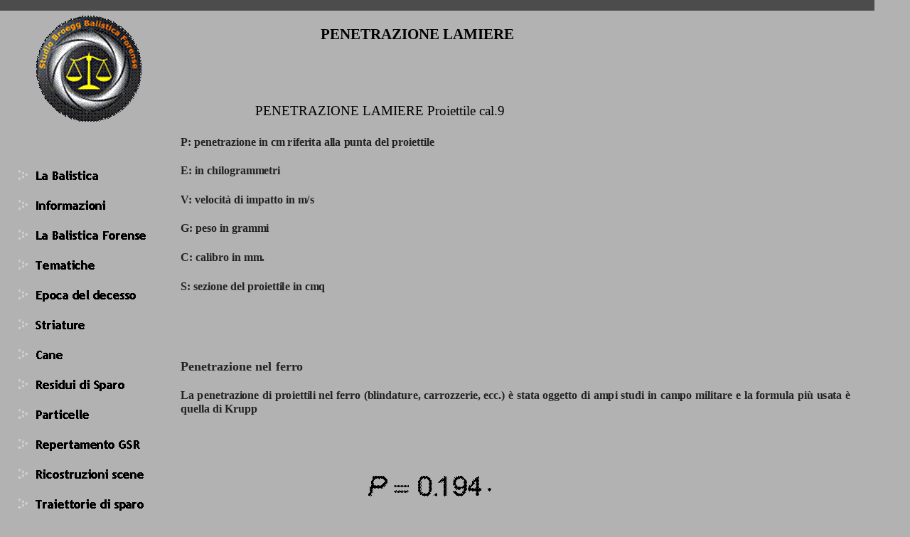

--- FILE ---
content_type: text/html
request_url: http://www.broegg.it/index_file/Page3857.htm
body_size: 11061
content:
<html xmlns:v="urn:schemas-microsoft-com:vml"
xmlns:o="urn:schemas-microsoft-com:office:office"
xmlns:dt="uuid:C2F41010-65B3-11d1-A29F-00AA00C14882"
xmlns="http://www.w3.org/TR/REC-html40">

<head>
<meta http-equiv=Content-Type content="text/html; charset=windows-1252">
<!--[if !mso]>
<style>
v\:* {behavior:url(#default#VML);}
o\:* {behavior:url(#default#VML);}
b\:* {behavior:url(#default#VML);}
.shape {behavior:url(#default#VML);}
</style>
<![endif]-->
<title>Penetrazione lamiere</title>
<style>
<!--
 /* Definizione dei tipi di carattere */
@font-face
	{font-family:"Trebuchet MS";
	panose-1:2 11 6 3 2 2 2 2 2 4;}
@font-face
	{font-family:"Times New Roman";
	panose-1:2 2 6 3 5 4 5 2 3 4;}
 /* Definizioni degli stili */
p.MsoNormal, li.MsoNormal, div.MsoNormal
	{margin-right:0pt;
	text-indent:0pt;
	margin-top:0pt;
	margin-bottom:0pt;
	text-align:left;
	font-family:"Times New Roman";
	font-size:10.0pt;
	color:black;}
p.MsoTitle3, li.MsoTitle3, div.MsoTitle3
	{margin-right:0pt;
	text-indent:0pt;
	margin-top:0pt;
	margin-bottom:0pt;
	line-height:113%;
	text-align:left;
	font-family:"Trebuchet MS";
	font-size:18.0pt;
	color:black;}
ol
	{margin-top:0in;
	margin-bottom:0in;
	margin-left:-2197in;}
ul
	{margin-top:0in;
	margin-bottom:0in;
	margin-left:-2197in;}
@page
	{size:8.-2019in 11.2232in;}
-->
</style>
</head>

<body link=blue vlink="#660099" bgcolor="#B2B2B2" style='margin:0'>

<div style='position:absolute;width:10.-2040in;height:13.1822in'>
<!--[if gte vml 1]><v:rect id="_x0000_s5009" alt="" style='position:absolute;
 left:0;top:0;width:738pt;height:9pt;z-index:154;visibility:visible;
 mso-wrap-edited:f;mso-wrap-distance-left:2.88pt;mso-wrap-distance-top:2.88pt;
 mso-wrap-distance-right:2.88pt;mso-wrap-distance-bottom:2.88pt' fillcolor="#4c4c4c [1 lighten(179)]"
 stroked="f" strokecolor="blue" o:cliptowrap="t">
 <v:stroke>
  <o:left v:ext="view" color="black [0]" color2="white [7]"/>
  <o:top v:ext="view" color="black [0]" color2="white [7]"/>
  <o:right v:ext="view" color="black [0]" color2="white [7]"/>
  <o:bottom v:ext="view" color="black [0]" color2="white [7]"/>
  <o:column v:ext="view" color="black [0]" color2="white [7]"/>
 </v:stroke>
 <v:shadow color="white [4]"/>
 <v:path insetpenok="f"/>
 <o:lock v:ext="edit" shapetype="t"/>
 <v:textbox inset="2.88pt,2.88pt,2.88pt,2.88pt"/>
</v:rect><![endif]--><![if !vml]><span style='position:absolute;z-index:154;
left:0px;top:0px;width:1230px;height:15px'><img width=1230 height=15
src=image465.gif v:shapes="_x0000_s5009"></span><![endif]><!--[if gte vml 1]><v:rect
 id="_x0000_s5010" style='position:absolute;left:14.82pt;top:12pt;width:123pt;
 height:92.25pt;z-index:155;mso-wrap-distance-left:2.88pt;
 mso-wrap-distance-top:2.88pt;mso-wrap-distance-right:2.88pt;
 mso-wrap-distance-bottom:2.88pt' o:preferrelative="t" filled="f" fillcolor="white [7]"
 stroked="f" strokecolor="black [0]" o:cliptowrap="t">
 <v:fill color2="white [7]"/>
 <v:stroke color2="white [7]">
  <o:left v:ext="view" color="black [0]" color2="white [7]"/>
  <o:top v:ext="view" color="black [0]" color2="white [7]"/>
  <o:right v:ext="view" color="black [0]" color2="white [7]"/>
  <o:bottom v:ext="view" color="black [0]" color2="white [7]"/>
  <o:column v:ext="view" color="black [0]" color2="white [7]"/>
 </v:stroke>
 <v:imagedata src="image2873.png" o:title="My project-1 (2)"/>
 <v:shadow color="white [4]"/>
 <v:path o:extrusionok="f" insetpenok="f"/>
 <o:lock v:ext="edit" aspectratio="t"/>
</v:rect><![endif]--><![if !vml]><span style='position:absolute;z-index:155;
left:25px;top:20px;width:205px;height:154px'><img width=205 height=154
src=image28731.gif v:shapes="_x0000_s5010"></span><![endif]><!--[if gte vml 1]><v:shapetype
 id="_x0000_t202" coordsize="21600,21600" o:spt="202" path="m,l,21600r21600,l21600,xe">
 <v:stroke joinstyle="miter"/>
 <v:path gradientshapeok="t" o:connecttype="rect"/>
</v:shapetype><v:shape id="_x0000_s5011" type="#_x0000_t202" alt="" style='position:absolute;
 left:138.7pt;top:12pt;width:426.23pt;height:39pt;z-index:156;visibility:visible;
 mso-wrap-edited:f;mso-wrap-distance-left:2.88pt;mso-wrap-distance-top:2.88pt;
 mso-wrap-distance-right:2.88pt;mso-wrap-distance-bottom:2.88pt' filled="f"
 fillcolor="#fc9" stroked="f" strokecolor="white [2]" strokeweight="0"
 o:cliptowrap="t">
 <v:stroke dashstyle="dash">
  <o:left v:ext="view" dashstyle="dash" color="white [2]" weight="0"
   joinstyle="miter"/>
  <o:top v:ext="view" dashstyle="dash" color="white [2]" weight="0"
   joinstyle="miter"/>
  <o:right v:ext="view" dashstyle="dash" color="white [2]" weight="0"
   joinstyle="miter"/>
  <o:bottom v:ext="view" dashstyle="dash" color="white [2]" weight="0"
   joinstyle="miter"/>
  <o:column v:ext="view" color="black [0]" color2="white [7]"/>
 </v:stroke>
 <v:shadow color="white [4]"/>
 <v:path insetpenok="f"/>
 <o:lock v:ext="edit" shapetype="t"/>
 <v:textbox style='mso-column-margin:5.7pt' inset="2.85pt,2.85pt,2.85pt,2.85pt"/>
</v:shape><![endif]--><![if !vml]><span style='position:absolute;z-index:156;
left:231px;top:20px;width:711px;height:65px'>

<table cellpadding=0 cellspacing=0>
 <tr>
  <td width=711 height=65 valign=bottom style='vertical-align:top'><![endif]>
  <div v:shape="_x0000_s5011" style='padding:12.15pt 2.85pt 2.85pt 2.85pt'
  class=shape>
  <p class=MsoTitle3 style='text-align:center;text-align:center'><span lang=it
  style='font-size:16.0pt;line-height:113%;font-family:"Trebuchet MS";
  font-weight:bold;language:it'>PENETRAZIONE LAMIERE</span></p>
  </div>
  <![if !vml]></td>
 </tr>
</table>

</span><![endif]><!--[if gte vml 1]><v:group id="_x0000_s5012" style='position:absolute;
 left:12pt;top:135pt;width:126pt;height:630pt;z-index:157' coordorigin="1120415,889768"
 coordsize="16002,80010">
 <v:rect id="_x0000_s5013" alt="" style='position:absolute;left:1120415;top:889768;
  width:16002;height:3201;visibility:hidden;mso-wrap-edited:f;
  mso-wrap-distance-left:2.88pt;mso-wrap-distance-top:2.88pt;
  mso-wrap-distance-right:2.88pt;mso-wrap-distance-bottom:2.88pt' filled="f"
  fillcolor="white [7]" stroked="f" strokecolor="black [0]" insetpen="t"
  o:cliptowrap="t">
  <v:stroke dashstyle="1 1" endcap="round">
   <o:left v:ext="view" color="black [0]" color2="white [7]"/>
   <o:top v:ext="view" color="black [0]" color2="white [7]"/>
   <o:right v:ext="view" color="black [0]" color2="white [7]"/>
   <o:bottom v:ext="view" color="black [0]" color2="white [7]"/>
   <o:column v:ext="view" color="black [0]" color2="white [7]"/>
  </v:stroke>
  <v:shadow color="white [4]"/>
  <o:lock v:ext="edit" shapetype="t"/>
  <v:textbox inset="2.88pt,2.88pt,2.88pt,2.88pt"/>
 </v:rect><v:shape id="_x0000_s5014" type="#_x0000_t202" alt="" style='position:absolute;
  left:1122388;top:889883;width:13616;height:2972;visibility:visible;
  mso-wrap-edited:f;mso-wrap-distance-left:2.88pt;mso-wrap-distance-top:2.88pt;
  mso-wrap-distance-right:2.88pt;mso-wrap-distance-bottom:2.88pt' filled="f"
  fillcolor="white [7]" stroked="f" strokecolor="black [0]" insetpen="t"
  o:cliptowrap="t">
  <v:stroke dashstyle="dash">
   <o:left v:ext="view" color="black [0]" color2="white [7]"/>
   <o:top v:ext="view" color="black [0]" color2="white [7]"/>
   <o:right v:ext="view" color="black [0]" color2="white [7]"/>
   <o:bottom v:ext="view" color="black [0]" color2="white [7]"/>
   <o:column v:ext="view" color="black [0]" color2="white [7]"/>
  </v:stroke>
  <v:shadow color="white [4]"/>
  <o:lock v:ext="edit" shapetype="t"/>
  <v:textbox style='mso-column-margin:5.76pt' inset="2.88pt,2.88pt,2.88pt,2.88pt">
   <div dir=ltr style='padding-top:1.02pt'>
   <p class=MsoNormal style='line-height:113%'><span lang=it style='font-family:
   "Trebuchet MS";font-weight:bold;language:it'>La Balistica </span></p>
   </div>
  </v:textbox>
 </v:shape><v:oval id="_x0000_s5015" style='position:absolute;left:1121579;
  top:891203;width:311;height:312;visibility:visible;mso-wrap-edited:f;
  mso-wrap-distance-left:2.88pt;mso-wrap-distance-top:2.88pt;
  mso-wrap-distance-right:2.88pt;mso-wrap-distance-bottom:2.88pt' fillcolor="#ccc [2 darken(204)]"
  stroked="f" strokecolor="black [0]" insetpen="t" o:cliptowrap="t">
  <v:stroke color2="white [7]">
   <o:left v:ext="view" color="black [0]" color2="white [7]"/>
   <o:top v:ext="view" color="black [0]" color2="white [7]"/>
   <o:right v:ext="view" color="black [0]" color2="white [7]"/>
   <o:bottom v:ext="view" color="black [0]" color2="white [7]"/>
   <o:column v:ext="view" color="black [0]" color2="white [7]"/>
  </v:stroke>
  <v:shadow color="white [4]"/>
  <o:lock v:ext="edit" shapetype="t"/>
  <v:textbox inset="2.88pt,2.88pt,2.88pt,2.88pt"/>
 </v:oval><v:oval id="_x0000_s5016" style='position:absolute;left:1121209;
  top:890999;width:312;height:311;visibility:visible;mso-wrap-edited:f;
  mso-wrap-distance-left:2.88pt;mso-wrap-distance-top:2.88pt;
  mso-wrap-distance-right:2.88pt;mso-wrap-distance-bottom:2.88pt' fillcolor="#ccc [2 darken(204)]"
  stroked="f" strokecolor="black [0]" insetpen="t" o:cliptowrap="t">
  <v:stroke color2="white [7]">
   <o:left v:ext="view" color="black [0]" color2="white [7]"/>
   <o:top v:ext="view" color="black [0]" color2="white [7]"/>
   <o:right v:ext="view" color="black [0]" color2="white [7]"/>
   <o:bottom v:ext="view" color="black [0]" color2="white [7]"/>
   <o:column v:ext="view" color="black [0]" color2="white [7]"/>
  </v:stroke>
  <v:shadow color="white [4]"/>
  <o:lock v:ext="edit" shapetype="t"/>
  <v:textbox inset="2.88pt,2.88pt,2.88pt,2.88pt"/>
 </v:oval><v:oval id="_x0000_s5017" style='position:absolute;left:1121209;
  top:891427;width:312;height:312;visibility:visible;mso-wrap-edited:f;
  mso-wrap-distance-left:2.88pt;mso-wrap-distance-top:2.88pt;
  mso-wrap-distance-right:2.88pt;mso-wrap-distance-bottom:2.88pt' fillcolor="#ccc [2 darken(204)]"
  stroked="f" strokecolor="black [0]" insetpen="t" o:cliptowrap="t">
  <v:stroke color2="white [7]">
   <o:left v:ext="view" color="black [0]" color2="white [7]"/>
   <o:top v:ext="view" color="black [0]" color2="white [7]"/>
   <o:right v:ext="view" color="black [0]" color2="white [7]"/>
   <o:bottom v:ext="view" color="black [0]" color2="white [7]"/>
   <o:column v:ext="view" color="black [0]" color2="white [7]"/>
  </v:stroke>
  <v:shadow color="white [4]"/>
  <o:lock v:ext="edit" shapetype="t"/>
  <v:textbox inset="2.88pt,2.88pt,2.88pt,2.88pt"/>
 </v:oval><v:oval id="_x0000_s5018" style='position:absolute;left:1120828;
  top:890808;width:311;height:311;visibility:visible;mso-wrap-edited:f;
  mso-wrap-distance-left:2.88pt;mso-wrap-distance-top:2.88pt;
  mso-wrap-distance-right:2.88pt;mso-wrap-distance-bottom:2.88pt' fillcolor="#ccc [2 darken(204)]"
  stroked="f" strokecolor="black [0]" insetpen="t" o:cliptowrap="t">
  <v:stroke color2="white [7]">
   <o:left v:ext="view" color="black [0]" color2="white [7]"/>
   <o:top v:ext="view" color="black [0]" color2="white [7]"/>
   <o:right v:ext="view" color="black [0]" color2="white [7]"/>
   <o:bottom v:ext="view" color="black [0]" color2="white [7]"/>
   <o:column v:ext="view" color="black [0]" color2="white [7]"/>
  </v:stroke>
  <v:shadow color="white [4]"/>
  <o:lock v:ext="edit" shapetype="t"/>
  <v:textbox inset="2.88pt,2.88pt,2.88pt,2.88pt"/>
 </v:oval><v:oval id="_x0000_s5019" style='position:absolute;left:1120828;
  top:891618;width:311;height:311;visibility:visible;mso-wrap-edited:f;
  mso-wrap-distance-left:2.88pt;mso-wrap-distance-top:2.88pt;
  mso-wrap-distance-right:2.88pt;mso-wrap-distance-bottom:2.88pt' fillcolor="#ccc [2 darken(204)]"
  stroked="f" strokecolor="black [0]" insetpen="t" o:cliptowrap="t">
  <v:stroke color2="white [7]">
   <o:left v:ext="view" color="black [0]" color2="white [7]"/>
   <o:top v:ext="view" color="black [0]" color2="white [7]"/>
   <o:right v:ext="view" color="black [0]" color2="white [7]"/>
   <o:bottom v:ext="view" color="black [0]" color2="white [7]"/>
   <o:column v:ext="view" color="black [0]" color2="white [7]"/>
  </v:stroke>
  <v:shadow color="white [4]"/>
  <o:lock v:ext="edit" shapetype="t"/>
  <v:textbox inset="2.88pt,2.88pt,2.88pt,2.88pt"/>
 </v:oval><v:rect id="_x0000_s5020" alt="" href="../index.htm" style='position:absolute;
  left:1120415;top:889768;width:16002;height:3201;visibility:visible;
  mso-wrap-edited:f' filled="f" fillcolor="white [7]" stroked="f" o:cliptowrap="t">
  <v:fill color2="white [7]"/>
  <v:stroke>
   <o:left v:ext="view" color="black [0]" color2="white [7]"/>
   <o:top v:ext="view" color="black [0]" color2="white [7]"/>
   <o:right v:ext="view" color="black [0]" color2="white [7]"/>
   <o:bottom v:ext="view" color="black [0]" color2="white [7]"/>
   <o:column v:ext="view" color="black [0]" color2="white [7]"/>
  </v:stroke>
  <v:path strokeok="f" fillok="f"/>
  <o:lock v:ext="edit" shapetype="t"/>
  <v:textbox inset="2.88pt,2.88pt,2.88pt,2.88pt"/>
 </v:rect><v:shape id="_x0000_s5021" type="#_x0000_t202" alt="" style='position:absolute;
  left:1122388;top:893083;width:13616;height:2972;visibility:visible;
  mso-wrap-edited:f;mso-wrap-distance-left:2.88pt;mso-wrap-distance-top:2.88pt;
  mso-wrap-distance-right:2.88pt;mso-wrap-distance-bottom:2.88pt' filled="f"
  fillcolor="white [7]" stroked="f" strokecolor="black [0]" insetpen="t"
  o:cliptowrap="t">
  <v:stroke dashstyle="dash">
   <o:left v:ext="view" color="black [0]" color2="white [7]"/>
   <o:top v:ext="view" color="black [0]" color2="white [7]"/>
   <o:right v:ext="view" color="black [0]" color2="white [7]"/>
   <o:bottom v:ext="view" color="black [0]" color2="white [7]"/>
   <o:column v:ext="view" color="black [0]" color2="white [7]"/>
  </v:stroke>
  <v:shadow color="white [4]"/>
  <o:lock v:ext="edit" shapetype="t"/>
  <v:textbox style='mso-column-margin:5.76pt' inset="2.88pt,2.88pt,2.88pt,2.88pt">
   <div dir=ltr style='padding-top:1.02pt'>
   <p class=MsoNormal style='line-height:113%'><span lang=it style='font-family:
   "Trebuchet MS";font-weight:bold;language:it'>Informazioni</span></p>
   </div>
  </v:textbox>
 </v:shape><v:oval id="_x0000_s5022" style='position:absolute;left:1121579;
  top:894404;width:311;height:311;visibility:visible;mso-wrap-edited:f;
  mso-wrap-distance-left:2.88pt;mso-wrap-distance-top:2.88pt;
  mso-wrap-distance-right:2.88pt;mso-wrap-distance-bottom:2.88pt' fillcolor="#ccc [2 darken(204)]"
  stroked="f" strokecolor="black [0]" insetpen="t" o:cliptowrap="t">
  <v:stroke color2="white [7]">
   <o:left v:ext="view" color="black [0]" color2="white [7]"/>
   <o:top v:ext="view" color="black [0]" color2="white [7]"/>
   <o:right v:ext="view" color="black [0]" color2="white [7]"/>
   <o:bottom v:ext="view" color="black [0]" color2="white [7]"/>
   <o:column v:ext="view" color="black [0]" color2="white [7]"/>
  </v:stroke>
  <v:shadow color="white [4]"/>
  <o:lock v:ext="edit" shapetype="t"/>
  <v:textbox inset="2.88pt,2.88pt,2.88pt,2.88pt"/>
 </v:oval><v:oval id="_x0000_s5023" style='position:absolute;left:1121209;
  top:894199;width:312;height:311;visibility:visible;mso-wrap-edited:f;
  mso-wrap-distance-left:2.88pt;mso-wrap-distance-top:2.88pt;
  mso-wrap-distance-right:2.88pt;mso-wrap-distance-bottom:2.88pt' fillcolor="#ccc [2 darken(204)]"
  stroked="f" strokecolor="black [0]" insetpen="t" o:cliptowrap="t">
  <v:stroke color2="white [7]">
   <o:left v:ext="view" color="black [0]" color2="white [7]"/>
   <o:top v:ext="view" color="black [0]" color2="white [7]"/>
   <o:right v:ext="view" color="black [0]" color2="white [7]"/>
   <o:bottom v:ext="view" color="black [0]" color2="white [7]"/>
   <o:column v:ext="view" color="black [0]" color2="white [7]"/>
  </v:stroke>
  <v:shadow color="white [4]"/>
  <o:lock v:ext="edit" shapetype="t"/>
  <v:textbox inset="2.88pt,2.88pt,2.88pt,2.88pt"/>
 </v:oval><v:oval id="_x0000_s5024" style='position:absolute;left:1121209;
  top:894628;width:312;height:311;visibility:visible;mso-wrap-edited:f;
  mso-wrap-distance-left:2.88pt;mso-wrap-distance-top:2.88pt;
  mso-wrap-distance-right:2.88pt;mso-wrap-distance-bottom:2.88pt' fillcolor="#ccc [2 darken(204)]"
  stroked="f" strokecolor="black [0]" insetpen="t" o:cliptowrap="t">
  <v:stroke color2="white [7]">
   <o:left v:ext="view" color="black [0]" color2="white [7]"/>
   <o:top v:ext="view" color="black [0]" color2="white [7]"/>
   <o:right v:ext="view" color="black [0]" color2="white [7]"/>
   <o:bottom v:ext="view" color="black [0]" color2="white [7]"/>
   <o:column v:ext="view" color="black [0]" color2="white [7]"/>
  </v:stroke>
  <v:shadow color="white [4]"/>
  <o:lock v:ext="edit" shapetype="t"/>
  <v:textbox inset="2.88pt,2.88pt,2.88pt,2.88pt"/>
 </v:oval><v:oval id="_x0000_s5025" style='position:absolute;left:1120828;
  top:894009;width:311;height:311;visibility:visible;mso-wrap-edited:f;
  mso-wrap-distance-left:2.88pt;mso-wrap-distance-top:2.88pt;
  mso-wrap-distance-right:2.88pt;mso-wrap-distance-bottom:2.88pt' fillcolor="#ccc [2 darken(204)]"
  stroked="f" strokecolor="black [0]" insetpen="t" o:cliptowrap="t">
  <v:stroke color2="white [7]">
   <o:left v:ext="view" color="black [0]" color2="white [7]"/>
   <o:top v:ext="view" color="black [0]" color2="white [7]"/>
   <o:right v:ext="view" color="black [0]" color2="white [7]"/>
   <o:bottom v:ext="view" color="black [0]" color2="white [7]"/>
   <o:column v:ext="view" color="black [0]" color2="white [7]"/>
  </v:stroke>
  <v:shadow color="white [4]"/>
  <o:lock v:ext="edit" shapetype="t"/>
  <v:textbox inset="2.88pt,2.88pt,2.88pt,2.88pt"/>
 </v:oval><v:oval id="_x0000_s5026" style='position:absolute;left:1120828;
  top:894818;width:311;height:311;visibility:visible;mso-wrap-edited:f;
  mso-wrap-distance-left:2.88pt;mso-wrap-distance-top:2.88pt;
  mso-wrap-distance-right:2.88pt;mso-wrap-distance-bottom:2.88pt' fillcolor="#ccc [2 darken(204)]"
  stroked="f" strokecolor="black [0]" insetpen="t" o:cliptowrap="t">
  <v:stroke color2="white [7]">
   <o:left v:ext="view" color="black [0]" color2="white [7]"/>
   <o:top v:ext="view" color="black [0]" color2="white [7]"/>
   <o:right v:ext="view" color="black [0]" color2="white [7]"/>
   <o:bottom v:ext="view" color="black [0]" color2="white [7]"/>
   <o:column v:ext="view" color="black [0]" color2="white [7]"/>
  </v:stroke>
  <v:shadow color="white [4]"/>
  <o:lock v:ext="edit" shapetype="t"/>
  <v:textbox inset="2.88pt,2.88pt,2.88pt,2.88pt"/>
 </v:oval><v:rect id="_x0000_s5027" alt="" href="Page441.htm" style='position:absolute;
  left:1120415;top:892969;width:16002;height:3200;visibility:visible;
  mso-wrap-edited:f' filled="f" fillcolor="white [7]" stroked="f" insetpen="t"
  o:cliptowrap="t">
  <v:fill color2="white [7]"/>
  <v:stroke>
   <o:left v:ext="view" color="black [0]" color2="white [7]"/>
   <o:top v:ext="view" color="black [0]" color2="white [7]"/>
   <o:right v:ext="view" color="black [0]" color2="white [7]"/>
   <o:bottom v:ext="view" color="black [0]" color2="white [7]"/>
   <o:column v:ext="view" color="black [0]" color2="white [7]"/>
  </v:stroke>
  <v:path strokeok="f" fillok="f"/>
  <o:lock v:ext="edit" shapetype="t"/>
  <v:textbox inset="2.88pt,2.88pt,2.88pt,2.88pt"/>
 </v:rect><v:shape id="_x0000_s5028" type="#_x0000_t202" alt="" style='position:absolute;
  left:1122388;top:896284;width:13616;height:2971;visibility:visible;
  mso-wrap-edited:f;mso-wrap-distance-left:2.88pt;mso-wrap-distance-top:2.88pt;
  mso-wrap-distance-right:2.88pt;mso-wrap-distance-bottom:2.88pt' filled="f"
  fillcolor="white [7]" stroked="f" strokecolor="black [0]" insetpen="t"
  o:cliptowrap="t">
  <v:stroke dashstyle="dash">
   <o:left v:ext="view" color="black [0]" color2="white [7]"/>
   <o:top v:ext="view" color="black [0]" color2="white [7]"/>
   <o:right v:ext="view" color="black [0]" color2="white [7]"/>
   <o:bottom v:ext="view" color="black [0]" color2="white [7]"/>
   <o:column v:ext="view" color="black [0]" color2="white [7]"/>
  </v:stroke>
  <v:shadow color="white [4]"/>
  <o:lock v:ext="edit" shapetype="t"/>
  <v:textbox style='mso-column-margin:5.76pt' inset="2.88pt,2.88pt,2.88pt,2.88pt">
   <div dir=ltr style='padding-top:1.32pt'>
   <p class=MsoNormal style='line-height:113%'><span lang=it style='font-family:
   "Trebuchet MS";font-weight:bold;language:it'>La Balistica Forense</span></p>
   </div>
  </v:textbox>
 </v:shape><v:oval id="_x0000_s5029" style='position:absolute;left:1121579;
  top:897604;width:311;height:311;visibility:visible;mso-wrap-edited:f;
  mso-wrap-distance-left:2.88pt;mso-wrap-distance-top:2.88pt;
  mso-wrap-distance-right:2.88pt;mso-wrap-distance-bottom:2.88pt' fillcolor="#ccc [2 darken(204)]"
  stroked="f" strokecolor="black [0]" insetpen="t" o:cliptowrap="t">
  <v:stroke color2="white [7]">
   <o:left v:ext="view" color="black [0]" color2="white [7]"/>
   <o:top v:ext="view" color="black [0]" color2="white [7]"/>
   <o:right v:ext="view" color="black [0]" color2="white [7]"/>
   <o:bottom v:ext="view" color="black [0]" color2="white [7]"/>
   <o:column v:ext="view" color="black [0]" color2="white [7]"/>
  </v:stroke>
  <v:shadow color="white [4]"/>
  <o:lock v:ext="edit" shapetype="t"/>
  <v:textbox inset="2.88pt,2.88pt,2.88pt,2.88pt"/>
 </v:oval><v:oval id="_x0000_s5030" style='position:absolute;left:1121209;
  top:897400;width:312;height:311;visibility:visible;mso-wrap-edited:f;
  mso-wrap-distance-left:2.88pt;mso-wrap-distance-top:2.88pt;
  mso-wrap-distance-right:2.88pt;mso-wrap-distance-bottom:2.88pt' fillcolor="#ccc [2 darken(204)]"
  stroked="f" strokecolor="black [0]" insetpen="t" o:cliptowrap="t">
  <v:stroke color2="white [7]">
   <o:left v:ext="view" color="black [0]" color2="white [7]"/>
   <o:top v:ext="view" color="black [0]" color2="white [7]"/>
   <o:right v:ext="view" color="black [0]" color2="white [7]"/>
   <o:bottom v:ext="view" color="black [0]" color2="white [7]"/>
   <o:column v:ext="view" color="black [0]" color2="white [7]"/>
  </v:stroke>
  <v:shadow color="white [4]"/>
  <o:lock v:ext="edit" shapetype="t"/>
  <v:textbox inset="2.88pt,2.88pt,2.88pt,2.88pt"/>
 </v:oval><v:oval id="_x0000_s5031" style='position:absolute;left:1121209;
  top:897828;width:312;height:311;visibility:visible;mso-wrap-edited:f;
  mso-wrap-distance-left:2.88pt;mso-wrap-distance-top:2.88pt;
  mso-wrap-distance-right:2.88pt;mso-wrap-distance-bottom:2.88pt' fillcolor="#ccc [2 darken(204)]"
  stroked="f" strokecolor="black [0]" insetpen="t" o:cliptowrap="t">
  <v:stroke color2="white [7]">
   <o:left v:ext="view" color="black [0]" color2="white [7]"/>
   <o:top v:ext="view" color="black [0]" color2="white [7]"/>
   <o:right v:ext="view" color="black [0]" color2="white [7]"/>
   <o:bottom v:ext="view" color="black [0]" color2="white [7]"/>
   <o:column v:ext="view" color="black [0]" color2="white [7]"/>
  </v:stroke>
  <v:shadow color="white [4]"/>
  <o:lock v:ext="edit" shapetype="t"/>
  <v:textbox inset="2.88pt,2.88pt,2.88pt,2.88pt"/>
 </v:oval><v:oval id="_x0000_s5032" style='position:absolute;left:1120828;
  top:897209;width:311;height:311;visibility:visible;mso-wrap-edited:f;
  mso-wrap-distance-left:2.88pt;mso-wrap-distance-top:2.88pt;
  mso-wrap-distance-right:2.88pt;mso-wrap-distance-bottom:2.88pt' fillcolor="#ccc [2 darken(204)]"
  stroked="f" strokecolor="black [0]" insetpen="t" o:cliptowrap="t">
  <v:stroke color2="white [7]">
   <o:left v:ext="view" color="black [0]" color2="white [7]"/>
   <o:top v:ext="view" color="black [0]" color2="white [7]"/>
   <o:right v:ext="view" color="black [0]" color2="white [7]"/>
   <o:bottom v:ext="view" color="black [0]" color2="white [7]"/>
   <o:column v:ext="view" color="black [0]" color2="white [7]"/>
  </v:stroke>
  <v:shadow color="white [4]"/>
  <o:lock v:ext="edit" shapetype="t"/>
  <v:textbox inset="2.88pt,2.88pt,2.88pt,2.88pt"/>
 </v:oval><v:oval id="_x0000_s5033" style='position:absolute;left:1120828;
  top:898019;width:311;height:311;visibility:visible;mso-wrap-edited:f;
  mso-wrap-distance-left:2.88pt;mso-wrap-distance-top:2.88pt;
  mso-wrap-distance-right:2.88pt;mso-wrap-distance-bottom:2.88pt' fillcolor="#ccc [2 darken(204)]"
  stroked="f" strokecolor="black [0]" insetpen="t" o:cliptowrap="t">
  <v:stroke color2="white [7]">
   <o:left v:ext="view" color="black [0]" color2="white [7]"/>
   <o:top v:ext="view" color="black [0]" color2="white [7]"/>
   <o:right v:ext="view" color="black [0]" color2="white [7]"/>
   <o:bottom v:ext="view" color="black [0]" color2="white [7]"/>
   <o:column v:ext="view" color="black [0]" color2="white [7]"/>
  </v:stroke>
  <v:shadow color="white [4]"/>
  <o:lock v:ext="edit" shapetype="t"/>
  <v:textbox inset="2.88pt,2.88pt,2.88pt,2.88pt"/>
 </v:oval><v:rect id="_x0000_s5034" alt="" href="Page626.htm" style='position:absolute;
  left:1120415;top:896169;width:16002;height:3201;visibility:visible;
  mso-wrap-edited:f' filled="f" fillcolor="white [7]" stroked="f" insetpen="t"
  o:cliptowrap="t">
  <v:fill color2="white [7]"/>
  <v:stroke>
   <o:left v:ext="view" color="black [0]" color2="white [7]"/>
   <o:top v:ext="view" color="black [0]" color2="white [7]"/>
   <o:right v:ext="view" color="black [0]" color2="white [7]"/>
   <o:bottom v:ext="view" color="black [0]" color2="white [7]"/>
   <o:column v:ext="view" color="black [0]" color2="white [7]"/>
  </v:stroke>
  <v:path strokeok="f" fillok="f"/>
  <o:lock v:ext="edit" shapetype="t"/>
  <v:textbox inset="2.88pt,2.88pt,2.88pt,2.88pt"/>
 </v:rect><v:shape id="_x0000_s5035" type="#_x0000_t202" alt="" style='position:absolute;
  left:1122388;top:899484;width:13616;height:2972;visibility:visible;
  mso-wrap-edited:f;mso-wrap-distance-left:2.88pt;mso-wrap-distance-top:2.88pt;
  mso-wrap-distance-right:2.88pt;mso-wrap-distance-bottom:2.88pt' filled="f"
  fillcolor="white [7]" stroked="f" strokecolor="black [0]" insetpen="t"
  o:cliptowrap="t">
  <v:stroke dashstyle="dash">
   <o:left v:ext="view" color="black [0]" color2="white [7]"/>
   <o:top v:ext="view" color="black [0]" color2="white [7]"/>
   <o:right v:ext="view" color="black [0]" color2="white [7]"/>
   <o:bottom v:ext="view" color="black [0]" color2="white [7]"/>
   <o:column v:ext="view" color="black [0]" color2="white [7]"/>
  </v:stroke>
  <v:shadow color="white [4]"/>
  <o:lock v:ext="edit" shapetype="t"/>
  <v:textbox style='mso-column-margin:5.76pt' inset="2.88pt,2.88pt,2.88pt,2.88pt">
   <div dir=ltr style='padding-top:1.02pt'>
   <p class=MsoNormal style='line-height:113%'><span lang=it style='font-family:
   "Trebuchet MS";font-weight:bold;language:it'>Tematiche</span></p>
   </div>
  </v:textbox>
 </v:shape><v:oval id="_x0000_s5036" style='position:absolute;left:1121579;
  top:900805;width:311;height:311;visibility:visible;mso-wrap-edited:f;
  mso-wrap-distance-left:2.88pt;mso-wrap-distance-top:2.88pt;
  mso-wrap-distance-right:2.88pt;mso-wrap-distance-bottom:2.88pt' fillcolor="#ccc [2 darken(204)]"
  stroked="f" strokecolor="black [0]" insetpen="t" o:cliptowrap="t">
  <v:stroke color2="white [7]">
   <o:left v:ext="view" color="black [0]" color2="white [7]"/>
   <o:top v:ext="view" color="black [0]" color2="white [7]"/>
   <o:right v:ext="view" color="black [0]" color2="white [7]"/>
   <o:bottom v:ext="view" color="black [0]" color2="white [7]"/>
   <o:column v:ext="view" color="black [0]" color2="white [7]"/>
  </v:stroke>
  <v:shadow color="white [4]"/>
  <o:lock v:ext="edit" shapetype="t"/>
  <v:textbox inset="2.88pt,2.88pt,2.88pt,2.88pt"/>
 </v:oval><v:oval id="_x0000_s5037" style='position:absolute;left:1121209;
  top:900600;width:312;height:311;visibility:visible;mso-wrap-edited:f;
  mso-wrap-distance-left:2.88pt;mso-wrap-distance-top:2.88pt;
  mso-wrap-distance-right:2.88pt;mso-wrap-distance-bottom:2.88pt' fillcolor="#ccc [2 darken(204)]"
  stroked="f" strokecolor="black [0]" insetpen="t" o:cliptowrap="t">
  <v:stroke color2="white [7]">
   <o:left v:ext="view" color="black [0]" color2="white [7]"/>
   <o:top v:ext="view" color="black [0]" color2="white [7]"/>
   <o:right v:ext="view" color="black [0]" color2="white [7]"/>
   <o:bottom v:ext="view" color="black [0]" color2="white [7]"/>
   <o:column v:ext="view" color="black [0]" color2="white [7]"/>
  </v:stroke>
  <v:shadow color="white [4]"/>
  <o:lock v:ext="edit" shapetype="t"/>
  <v:textbox inset="2.88pt,2.88pt,2.88pt,2.88pt"/>
 </v:oval><v:oval id="_x0000_s5038" style='position:absolute;left:1121209;
  top:901029;width:312;height:311;visibility:visible;mso-wrap-edited:f;
  mso-wrap-distance-left:2.88pt;mso-wrap-distance-top:2.88pt;
  mso-wrap-distance-right:2.88pt;mso-wrap-distance-bottom:2.88pt' fillcolor="#ccc [2 darken(204)]"
  stroked="f" strokecolor="black [0]" insetpen="t" o:cliptowrap="t">
  <v:stroke color2="white [7]">
   <o:left v:ext="view" color="black [0]" color2="white [7]"/>
   <o:top v:ext="view" color="black [0]" color2="white [7]"/>
   <o:right v:ext="view" color="black [0]" color2="white [7]"/>
   <o:bottom v:ext="view" color="black [0]" color2="white [7]"/>
   <o:column v:ext="view" color="black [0]" color2="white [7]"/>
  </v:stroke>
  <v:shadow color="white [4]"/>
  <o:lock v:ext="edit" shapetype="t"/>
  <v:textbox inset="2.88pt,2.88pt,2.88pt,2.88pt"/>
 </v:oval><v:oval id="_x0000_s5039" style='position:absolute;left:1120828;
  top:900409;width:311;height:312;visibility:visible;mso-wrap-edited:f;
  mso-wrap-distance-left:2.88pt;mso-wrap-distance-top:2.88pt;
  mso-wrap-distance-right:2.88pt;mso-wrap-distance-bottom:2.88pt' fillcolor="#ccc [2 darken(204)]"
  stroked="f" strokecolor="black [0]" insetpen="t" o:cliptowrap="t">
  <v:stroke color2="white [7]">
   <o:left v:ext="view" color="black [0]" color2="white [7]"/>
   <o:top v:ext="view" color="black [0]" color2="white [7]"/>
   <o:right v:ext="view" color="black [0]" color2="white [7]"/>
   <o:bottom v:ext="view" color="black [0]" color2="white [7]"/>
   <o:column v:ext="view" color="black [0]" color2="white [7]"/>
  </v:stroke>
  <v:shadow color="white [4]"/>
  <o:lock v:ext="edit" shapetype="t"/>
  <v:textbox inset="2.88pt,2.88pt,2.88pt,2.88pt"/>
 </v:oval><v:oval id="_x0000_s5040" style='position:absolute;left:1120828;
  top:901219;width:311;height:311;visibility:visible;mso-wrap-edited:f;
  mso-wrap-distance-left:2.88pt;mso-wrap-distance-top:2.88pt;
  mso-wrap-distance-right:2.88pt;mso-wrap-distance-bottom:2.88pt' fillcolor="#ccc [2 darken(204)]"
  stroked="f" strokecolor="black [0]" insetpen="t" o:cliptowrap="t">
  <v:stroke color2="white [7]">
   <o:left v:ext="view" color="black [0]" color2="white [7]"/>
   <o:top v:ext="view" color="black [0]" color2="white [7]"/>
   <o:right v:ext="view" color="black [0]" color2="white [7]"/>
   <o:bottom v:ext="view" color="black [0]" color2="white [7]"/>
   <o:column v:ext="view" color="black [0]" color2="white [7]"/>
  </v:stroke>
  <v:shadow color="white [4]"/>
  <o:lock v:ext="edit" shapetype="t"/>
  <v:textbox inset="2.88pt,2.88pt,2.88pt,2.88pt"/>
 </v:oval><v:rect id="_x0000_s5041" alt="" href="Page780.htm" style='position:absolute;
  left:1120415;top:899370;width:16002;height:3200;visibility:visible;
  mso-wrap-edited:f' filled="f" fillcolor="white [7]" stroked="f" insetpen="t"
  o:cliptowrap="t">
  <v:fill color2="white [7]"/>
  <v:stroke>
   <o:left v:ext="view" color="black [0]" color2="white [7]"/>
   <o:top v:ext="view" color="black [0]" color2="white [7]"/>
   <o:right v:ext="view" color="black [0]" color2="white [7]"/>
   <o:bottom v:ext="view" color="black [0]" color2="white [7]"/>
   <o:column v:ext="view" color="black [0]" color2="white [7]"/>
  </v:stroke>
  <v:path strokeok="f" fillok="f"/>
  <o:lock v:ext="edit" shapetype="t"/>
  <v:textbox inset="2.88pt,2.88pt,2.88pt,2.88pt"/>
 </v:rect><v:shape id="_x0000_s5042" type="#_x0000_t202" alt="" style='position:absolute;
  left:1122388;top:902684;width:13616;height:2972;visibility:visible;
  mso-wrap-edited:f;mso-wrap-distance-left:2.88pt;mso-wrap-distance-top:2.88pt;
  mso-wrap-distance-right:2.88pt;mso-wrap-distance-bottom:2.88pt' filled="f"
  fillcolor="white [7]" stroked="f" strokecolor="black [0]" insetpen="t"
  o:cliptowrap="t">
  <v:stroke dashstyle="dash">
   <o:left v:ext="view" color="black [0]" color2="white [7]"/>
   <o:top v:ext="view" color="black [0]" color2="white [7]"/>
   <o:right v:ext="view" color="black [0]" color2="white [7]"/>
   <o:bottom v:ext="view" color="black [0]" color2="white [7]"/>
   <o:column v:ext="view" color="black [0]" color2="white [7]"/>
  </v:stroke>
  <v:shadow color="white [4]"/>
  <o:lock v:ext="edit" shapetype="t"/>
  <v:textbox style='mso-column-margin:5.76pt' inset="2.88pt,2.88pt,2.88pt,2.88pt">
   <div dir=ltr style='padding-top:1.02pt'>
   <p class=MsoNormal style='line-height:113%'><span lang=it style='font-family:
   "Trebuchet MS";color:black;font-weight:bold;language:it'>Epoca del decesso</span></p>
   </div>
  </v:textbox>
 </v:shape><v:oval id="_x0000_s5043" style='position:absolute;left:1121579;
  top:904005;width:311;height:311;visibility:visible;mso-wrap-edited:f;
  mso-wrap-distance-left:2.88pt;mso-wrap-distance-top:2.88pt;
  mso-wrap-distance-right:2.88pt;mso-wrap-distance-bottom:2.88pt' fillcolor="#ccc [2 darken(204)]"
  stroked="f" strokecolor="black [0]" insetpen="t" o:cliptowrap="t">
  <v:stroke color2="white [7]">
   <o:left v:ext="view" color="black [0]" color2="white [7]"/>
   <o:top v:ext="view" color="black [0]" color2="white [7]"/>
   <o:right v:ext="view" color="black [0]" color2="white [7]"/>
   <o:bottom v:ext="view" color="black [0]" color2="white [7]"/>
   <o:column v:ext="view" color="black [0]" color2="white [7]"/>
  </v:stroke>
  <v:shadow color="white [4]"/>
  <o:lock v:ext="edit" shapetype="t"/>
  <v:textbox inset="2.88pt,2.88pt,2.88pt,2.88pt"/>
 </v:oval><v:oval id="_x0000_s5044" style='position:absolute;left:1121209;
  top:903800;width:312;height:312;visibility:visible;mso-wrap-edited:f;
  mso-wrap-distance-left:2.88pt;mso-wrap-distance-top:2.88pt;
  mso-wrap-distance-right:2.88pt;mso-wrap-distance-bottom:2.88pt' fillcolor="#ccc [2 darken(204)]"
  stroked="f" strokecolor="black [0]" insetpen="t" o:cliptowrap="t">
  <v:stroke color2="white [7]">
   <o:left v:ext="view" color="black [0]" color2="white [7]"/>
   <o:top v:ext="view" color="black [0]" color2="white [7]"/>
   <o:right v:ext="view" color="black [0]" color2="white [7]"/>
   <o:bottom v:ext="view" color="black [0]" color2="white [7]"/>
   <o:column v:ext="view" color="black [0]" color2="white [7]"/>
  </v:stroke>
  <v:shadow color="white [4]"/>
  <o:lock v:ext="edit" shapetype="t"/>
  <v:textbox inset="2.88pt,2.88pt,2.88pt,2.88pt"/>
 </v:oval><v:oval id="_x0000_s5045" style='position:absolute;left:1121209;
  top:904229;width:312;height:311;visibility:visible;mso-wrap-edited:f;
  mso-wrap-distance-left:2.88pt;mso-wrap-distance-top:2.88pt;
  mso-wrap-distance-right:2.88pt;mso-wrap-distance-bottom:2.88pt' fillcolor="#ccc [2 darken(204)]"
  stroked="f" strokecolor="black [0]" insetpen="t" o:cliptowrap="t">
  <v:stroke color2="white [7]">
   <o:left v:ext="view" color="black [0]" color2="white [7]"/>
   <o:top v:ext="view" color="black [0]" color2="white [7]"/>
   <o:right v:ext="view" color="black [0]" color2="white [7]"/>
   <o:bottom v:ext="view" color="black [0]" color2="white [7]"/>
   <o:column v:ext="view" color="black [0]" color2="white [7]"/>
  </v:stroke>
  <v:shadow color="white [4]"/>
  <o:lock v:ext="edit" shapetype="t"/>
  <v:textbox inset="2.88pt,2.88pt,2.88pt,2.88pt"/>
 </v:oval><v:oval id="_x0000_s5046" style='position:absolute;left:1120828;
  top:903610;width:311;height:311;visibility:visible;mso-wrap-edited:f;
  mso-wrap-distance-left:2.88pt;mso-wrap-distance-top:2.88pt;
  mso-wrap-distance-right:2.88pt;mso-wrap-distance-bottom:2.88pt' fillcolor="#ccc [2 darken(204)]"
  stroked="f" strokecolor="black [0]" insetpen="t" o:cliptowrap="t">
  <v:stroke color2="white [7]">
   <o:left v:ext="view" color="black [0]" color2="white [7]"/>
   <o:top v:ext="view" color="black [0]" color2="white [7]"/>
   <o:right v:ext="view" color="black [0]" color2="white [7]"/>
   <o:bottom v:ext="view" color="black [0]" color2="white [7]"/>
   <o:column v:ext="view" color="black [0]" color2="white [7]"/>
  </v:stroke>
  <v:shadow color="white [4]"/>
  <o:lock v:ext="edit" shapetype="t"/>
  <v:textbox inset="2.88pt,2.88pt,2.88pt,2.88pt"/>
 </v:oval><v:oval id="_x0000_s5047" style='position:absolute;left:1120828;
  top:904420;width:311;height:311;visibility:visible;mso-wrap-edited:f;
  mso-wrap-distance-left:2.88pt;mso-wrap-distance-top:2.88pt;
  mso-wrap-distance-right:2.88pt;mso-wrap-distance-bottom:2.88pt' fillcolor="#ccc [2 darken(204)]"
  stroked="f" strokecolor="black [0]" insetpen="t" o:cliptowrap="t">
  <v:stroke color2="white [7]">
   <o:left v:ext="view" color="black [0]" color2="white [7]"/>
   <o:top v:ext="view" color="black [0]" color2="white [7]"/>
   <o:right v:ext="view" color="black [0]" color2="white [7]"/>
   <o:bottom v:ext="view" color="black [0]" color2="white [7]"/>
   <o:column v:ext="view" color="black [0]" color2="white [7]"/>
  </v:stroke>
  <v:shadow color="white [4]"/>
  <o:lock v:ext="edit" shapetype="t"/>
  <v:textbox inset="2.88pt,2.88pt,2.88pt,2.88pt"/>
 </v:oval><v:rect id="_x0000_s5048" alt="" href="Page2030.htm" style='position:absolute;
  left:1120415;top:902570;width:16002;height:3200;visibility:visible;
  mso-wrap-edited:f' filled="f" fillcolor="white [7]" stroked="f" insetpen="t"
  o:cliptowrap="t">
  <v:fill color2="white [7]"/>
  <v:stroke>
   <o:left v:ext="view" color="black [0]" color2="white [7]"/>
   <o:top v:ext="view" color="black [0]" color2="white [7]"/>
   <o:right v:ext="view" color="black [0]" color2="white [7]"/>
   <o:bottom v:ext="view" color="black [0]" color2="white [7]"/>
   <o:column v:ext="view" color="black [0]" color2="white [7]"/>
  </v:stroke>
  <v:path strokeok="f" fillok="f"/>
  <o:lock v:ext="edit" shapetype="t"/>
  <v:textbox inset="2.88pt,2.88pt,2.88pt,2.88pt"/>
 </v:rect><v:shape id="_x0000_s5049" type="#_x0000_t202" alt="" style='position:absolute;
  left:1122388;top:905885;width:13616;height:2972;visibility:visible;
  mso-wrap-edited:f;mso-wrap-distance-left:2.88pt;mso-wrap-distance-top:2.88pt;
  mso-wrap-distance-right:2.88pt;mso-wrap-distance-bottom:2.88pt' filled="f"
  fillcolor="white [7]" stroked="f" strokecolor="black [0]" insetpen="t"
  o:cliptowrap="t">
  <v:stroke dashstyle="dash">
   <o:left v:ext="view" color="black [0]" color2="white [7]"/>
   <o:top v:ext="view" color="black [0]" color2="white [7]"/>
   <o:right v:ext="view" color="black [0]" color2="white [7]"/>
   <o:bottom v:ext="view" color="black [0]" color2="white [7]"/>
   <o:column v:ext="view" color="black [0]" color2="white [7]"/>
  </v:stroke>
  <v:shadow color="white [4]"/>
  <o:lock v:ext="edit" shapetype="t"/>
  <v:textbox style='mso-column-margin:5.76pt' inset="2.88pt,2.88pt,2.88pt,2.88pt">
   <div dir=ltr style='padding-top:1.02pt'>
   <p class=MsoNormal style='line-height:113%'><span lang=it style='font-family:
   "Trebuchet MS";color:black;font-weight:bold;language:it'>Striature</span></p>
   </div>
  </v:textbox>
 </v:shape><v:oval id="_x0000_s5050" style='position:absolute;left:1121579;
  top:907205;width:311;height:312;visibility:visible;mso-wrap-edited:f;
  mso-wrap-distance-left:2.88pt;mso-wrap-distance-top:2.88pt;
  mso-wrap-distance-right:2.88pt;mso-wrap-distance-bottom:2.88pt' fillcolor="#ccc [2 darken(204)]"
  stroked="f" strokecolor="black [0]" insetpen="t" o:cliptowrap="t">
  <v:stroke color2="white [7]">
   <o:left v:ext="view" color="black [0]" color2="white [7]"/>
   <o:top v:ext="view" color="black [0]" color2="white [7]"/>
   <o:right v:ext="view" color="black [0]" color2="white [7]"/>
   <o:bottom v:ext="view" color="black [0]" color2="white [7]"/>
   <o:column v:ext="view" color="black [0]" color2="white [7]"/>
  </v:stroke>
  <v:shadow color="white [4]"/>
  <o:lock v:ext="edit" shapetype="t"/>
  <v:textbox inset="2.88pt,2.88pt,2.88pt,2.88pt"/>
 </v:oval><v:oval id="_x0000_s5051" style='position:absolute;left:1121209;
  top:907001;width:312;height:311;visibility:visible;mso-wrap-edited:f;
  mso-wrap-distance-left:2.88pt;mso-wrap-distance-top:2.88pt;
  mso-wrap-distance-right:2.88pt;mso-wrap-distance-bottom:2.88pt' fillcolor="#ccc [2 darken(204)]"
  stroked="f" strokecolor="black [0]" insetpen="t" o:cliptowrap="t">
  <v:stroke color2="white [7]">
   <o:left v:ext="view" color="black [0]" color2="white [7]"/>
   <o:top v:ext="view" color="black [0]" color2="white [7]"/>
   <o:right v:ext="view" color="black [0]" color2="white [7]"/>
   <o:bottom v:ext="view" color="black [0]" color2="white [7]"/>
   <o:column v:ext="view" color="black [0]" color2="white [7]"/>
  </v:stroke>
  <v:shadow color="white [4]"/>
  <o:lock v:ext="edit" shapetype="t"/>
  <v:textbox inset="2.88pt,2.88pt,2.88pt,2.88pt"/>
 </v:oval><v:oval id="_x0000_s5052" style='position:absolute;left:1121209;
  top:907430;width:312;height:311;visibility:visible;mso-wrap-edited:f;
  mso-wrap-distance-left:2.88pt;mso-wrap-distance-top:2.88pt;
  mso-wrap-distance-right:2.88pt;mso-wrap-distance-bottom:2.88pt' fillcolor="#ccc [2 darken(204)]"
  stroked="f" strokecolor="black [0]" insetpen="t" o:cliptowrap="t">
  <v:stroke color2="white [7]">
   <o:left v:ext="view" color="black [0]" color2="white [7]"/>
   <o:top v:ext="view" color="black [0]" color2="white [7]"/>
   <o:right v:ext="view" color="black [0]" color2="white [7]"/>
   <o:bottom v:ext="view" color="black [0]" color2="white [7]"/>
   <o:column v:ext="view" color="black [0]" color2="white [7]"/>
  </v:stroke>
  <v:shadow color="white [4]"/>
  <o:lock v:ext="edit" shapetype="t"/>
  <v:textbox inset="2.88pt,2.88pt,2.88pt,2.88pt"/>
 </v:oval><v:oval id="_x0000_s5053" style='position:absolute;left:1120828;
  top:906810;width:311;height:311;visibility:visible;mso-wrap-edited:f;
  mso-wrap-distance-left:2.88pt;mso-wrap-distance-top:2.88pt;
  mso-wrap-distance-right:2.88pt;mso-wrap-distance-bottom:2.88pt' fillcolor="#ccc [2 darken(204)]"
  stroked="f" strokecolor="black [0]" insetpen="t" o:cliptowrap="t">
  <v:stroke color2="white [7]">
   <o:left v:ext="view" color="black [0]" color2="white [7]"/>
   <o:top v:ext="view" color="black [0]" color2="white [7]"/>
   <o:right v:ext="view" color="black [0]" color2="white [7]"/>
   <o:bottom v:ext="view" color="black [0]" color2="white [7]"/>
   <o:column v:ext="view" color="black [0]" color2="white [7]"/>
  </v:stroke>
  <v:shadow color="white [4]"/>
  <o:lock v:ext="edit" shapetype="t"/>
  <v:textbox inset="2.88pt,2.88pt,2.88pt,2.88pt"/>
 </v:oval><v:oval id="_x0000_s5054" style='position:absolute;left:1120828;
  top:907620;width:311;height:311;visibility:visible;mso-wrap-edited:f;
  mso-wrap-distance-left:2.88pt;mso-wrap-distance-top:2.88pt;
  mso-wrap-distance-right:2.88pt;mso-wrap-distance-bottom:2.88pt' fillcolor="#ccc [2 darken(204)]"
  stroked="f" strokecolor="black [0]" insetpen="t" o:cliptowrap="t">
  <v:stroke color2="white [7]">
   <o:left v:ext="view" color="black [0]" color2="white [7]"/>
   <o:top v:ext="view" color="black [0]" color2="white [7]"/>
   <o:right v:ext="view" color="black [0]" color2="white [7]"/>
   <o:bottom v:ext="view" color="black [0]" color2="white [7]"/>
   <o:column v:ext="view" color="black [0]" color2="white [7]"/>
  </v:stroke>
  <v:shadow color="white [4]"/>
  <o:lock v:ext="edit" shapetype="t"/>
  <v:textbox inset="2.88pt,2.88pt,2.88pt,2.88pt"/>
 </v:oval><v:rect id="_x0000_s5055" alt="" href="Page728.htm" style='position:absolute;
  left:1120415;top:905770;width:16002;height:3201;visibility:visible;
  mso-wrap-edited:f' filled="f" fillcolor="white [7]" stroked="f" insetpen="t"
  o:cliptowrap="t">
  <v:fill color2="white [7]"/>
  <v:stroke>
   <o:left v:ext="view" color="black [0]" color2="white [7]"/>
   <o:top v:ext="view" color="black [0]" color2="white [7]"/>
   <o:right v:ext="view" color="black [0]" color2="white [7]"/>
   <o:bottom v:ext="view" color="black [0]" color2="white [7]"/>
   <o:column v:ext="view" color="black [0]" color2="white [7]"/>
  </v:stroke>
  <v:path strokeok="f" fillok="f"/>
  <o:lock v:ext="edit" shapetype="t"/>
  <v:textbox inset="2.88pt,2.88pt,2.88pt,2.88pt"/>
 </v:rect><v:shape id="_x0000_s5056" type="#_x0000_t202" alt="" style='position:absolute;
  left:1122388;top:909085;width:13616;height:2972;visibility:visible;
  mso-wrap-edited:f;mso-wrap-distance-left:2.88pt;mso-wrap-distance-top:2.88pt;
  mso-wrap-distance-right:2.88pt;mso-wrap-distance-bottom:2.88pt' filled="f"
  fillcolor="white [7]" stroked="f" strokecolor="black [0]" insetpen="t"
  o:cliptowrap="t">
  <v:stroke dashstyle="dash">
   <o:left v:ext="view" color="black [0]" color2="white [7]"/>
   <o:top v:ext="view" color="black [0]" color2="white [7]"/>
   <o:right v:ext="view" color="black [0]" color2="white [7]"/>
   <o:bottom v:ext="view" color="black [0]" color2="white [7]"/>
   <o:column v:ext="view" color="black [0]" color2="white [7]"/>
  </v:stroke>
  <v:shadow color="white [4]"/>
  <o:lock v:ext="edit" shapetype="t"/>
  <v:textbox style='mso-column-margin:5.76pt' inset="2.88pt,2.88pt,2.88pt,2.88pt">
   <div dir=ltr style='padding-top:1.02pt'>
   <p class=MsoNormal style='line-height:113%'><span lang=it style='font-family:
   "Trebuchet MS";font-weight:bold;language:it'>Cane</span></p>
   </div>
  </v:textbox>
 </v:shape><v:oval id="_x0000_s5057" style='position:absolute;left:1121579;
  top:910406;width:311;height:311;visibility:visible;mso-wrap-edited:f;
  mso-wrap-distance-left:2.88pt;mso-wrap-distance-top:2.88pt;
  mso-wrap-distance-right:2.88pt;mso-wrap-distance-bottom:2.88pt' fillcolor="#ccc [2 darken(204)]"
  stroked="f" strokecolor="black [0]" insetpen="t" o:cliptowrap="t">
  <v:stroke color2="white [7]">
   <o:left v:ext="view" color="black [0]" color2="white [7]"/>
   <o:top v:ext="view" color="black [0]" color2="white [7]"/>
   <o:right v:ext="view" color="black [0]" color2="white [7]"/>
   <o:bottom v:ext="view" color="black [0]" color2="white [7]"/>
   <o:column v:ext="view" color="black [0]" color2="white [7]"/>
  </v:stroke>
  <v:shadow color="white [4]"/>
  <o:lock v:ext="edit" shapetype="t"/>
  <v:textbox inset="2.88pt,2.88pt,2.88pt,2.88pt"/>
 </v:oval><v:oval id="_x0000_s5058" style='position:absolute;left:1121209;
  top:910201;width:312;height:311;visibility:visible;mso-wrap-edited:f;
  mso-wrap-distance-left:2.88pt;mso-wrap-distance-top:2.88pt;
  mso-wrap-distance-right:2.88pt;mso-wrap-distance-bottom:2.88pt' fillcolor="#ccc [2 darken(204)]"
  stroked="f" strokecolor="black [0]" insetpen="t" o:cliptowrap="t">
  <v:stroke color2="white [7]">
   <o:left v:ext="view" color="black [0]" color2="white [7]"/>
   <o:top v:ext="view" color="black [0]" color2="white [7]"/>
   <o:right v:ext="view" color="black [0]" color2="white [7]"/>
   <o:bottom v:ext="view" color="black [0]" color2="white [7]"/>
   <o:column v:ext="view" color="black [0]" color2="white [7]"/>
  </v:stroke>
  <v:shadow color="white [4]"/>
  <o:lock v:ext="edit" shapetype="t"/>
  <v:textbox inset="2.88pt,2.88pt,2.88pt,2.88pt"/>
 </v:oval><v:oval id="_x0000_s5059" style='position:absolute;left:1121209;
  top:910630;width:312;height:311;visibility:visible;mso-wrap-edited:f;
  mso-wrap-distance-left:2.88pt;mso-wrap-distance-top:2.88pt;
  mso-wrap-distance-right:2.88pt;mso-wrap-distance-bottom:2.88pt' fillcolor="#ccc [2 darken(204)]"
  stroked="f" strokecolor="black [0]" insetpen="t" o:cliptowrap="t">
  <v:stroke color2="white [7]">
   <o:left v:ext="view" color="black [0]" color2="white [7]"/>
   <o:top v:ext="view" color="black [0]" color2="white [7]"/>
   <o:right v:ext="view" color="black [0]" color2="white [7]"/>
   <o:bottom v:ext="view" color="black [0]" color2="white [7]"/>
   <o:column v:ext="view" color="black [0]" color2="white [7]"/>
  </v:stroke>
  <v:shadow color="white [4]"/>
  <o:lock v:ext="edit" shapetype="t"/>
  <v:textbox inset="2.88pt,2.88pt,2.88pt,2.88pt"/>
 </v:oval><v:oval id="_x0000_s5060" style='position:absolute;left:1120828;
  top:910011;width:311;height:311;visibility:visible;mso-wrap-edited:f;
  mso-wrap-distance-left:2.88pt;mso-wrap-distance-top:2.88pt;
  mso-wrap-distance-right:2.88pt;mso-wrap-distance-bottom:2.88pt' fillcolor="#ccc [2 darken(204)]"
  stroked="f" strokecolor="black [0]" insetpen="t" o:cliptowrap="t">
  <v:stroke color2="white [7]">
   <o:left v:ext="view" color="black [0]" color2="white [7]"/>
   <o:top v:ext="view" color="black [0]" color2="white [7]"/>
   <o:right v:ext="view" color="black [0]" color2="white [7]"/>
   <o:bottom v:ext="view" color="black [0]" color2="white [7]"/>
   <o:column v:ext="view" color="black [0]" color2="white [7]"/>
  </v:stroke>
  <v:shadow color="white [4]"/>
  <o:lock v:ext="edit" shapetype="t"/>
  <v:textbox inset="2.88pt,2.88pt,2.88pt,2.88pt"/>
 </v:oval><v:oval id="_x0000_s5061" style='position:absolute;left:1120828;
  top:910820;width:311;height:312;visibility:visible;mso-wrap-edited:f;
  mso-wrap-distance-left:2.88pt;mso-wrap-distance-top:2.88pt;
  mso-wrap-distance-right:2.88pt;mso-wrap-distance-bottom:2.88pt' fillcolor="#ccc [2 darken(204)]"
  stroked="f" strokecolor="black [0]" insetpen="t" o:cliptowrap="t">
  <v:stroke color2="white [7]">
   <o:left v:ext="view" color="black [0]" color2="white [7]"/>
   <o:top v:ext="view" color="black [0]" color2="white [7]"/>
   <o:right v:ext="view" color="black [0]" color2="white [7]"/>
   <o:bottom v:ext="view" color="black [0]" color2="white [7]"/>
   <o:column v:ext="view" color="black [0]" color2="white [7]"/>
  </v:stroke>
  <v:shadow color="white [4]"/>
  <o:lock v:ext="edit" shapetype="t"/>
  <v:textbox inset="2.88pt,2.88pt,2.88pt,2.88pt"/>
 </v:oval><v:rect id="_x0000_s5062" alt="" href="Page1510.htm" style='position:absolute;
  left:1120415;top:908971;width:16002;height:3200;visibility:visible;
  mso-wrap-edited:f' filled="f" fillcolor="white [7]" stroked="f" insetpen="t"
  o:cliptowrap="t">
  <v:fill color2="white [7]"/>
  <v:stroke>
   <o:left v:ext="view" color="black [0]" color2="white [7]"/>
   <o:top v:ext="view" color="black [0]" color2="white [7]"/>
   <o:right v:ext="view" color="black [0]" color2="white [7]"/>
   <o:bottom v:ext="view" color="black [0]" color2="white [7]"/>
   <o:column v:ext="view" color="black [0]" color2="white [7]"/>
  </v:stroke>
  <v:path strokeok="f" fillok="f"/>
  <o:lock v:ext="edit" shapetype="t"/>
  <v:textbox inset="2.88pt,2.88pt,2.88pt,2.88pt"/>
 </v:rect><v:shape id="_x0000_s5063" type="#_x0000_t202" alt="" style='position:absolute;
  left:1122388;top:912286;width:13616;height:2971;visibility:visible;
  mso-wrap-edited:f;mso-wrap-distance-left:2.88pt;mso-wrap-distance-top:2.88pt;
  mso-wrap-distance-right:2.88pt;mso-wrap-distance-bottom:2.88pt' filled="f"
  fillcolor="white [7]" stroked="f" strokecolor="black [0]" insetpen="t"
  o:cliptowrap="t">
  <v:stroke dashstyle="dash">
   <o:left v:ext="view" color="black [0]" color2="white [7]"/>
   <o:top v:ext="view" color="black [0]" color2="white [7]"/>
   <o:right v:ext="view" color="black [0]" color2="white [7]"/>
   <o:bottom v:ext="view" color="black [0]" color2="white [7]"/>
   <o:column v:ext="view" color="black [0]" color2="white [7]"/>
  </v:stroke>
  <v:shadow color="white [4]"/>
  <o:lock v:ext="edit" shapetype="t"/>
  <v:textbox style='mso-column-margin:5.76pt' inset="2.88pt,2.88pt,2.88pt,2.88pt">
   <div dir=ltr style='padding-top:1.32pt'>
   <p class=MsoNormal style='line-height:113%'><span lang=it style='font-family:
   "Trebuchet MS";font-weight:bold;language:it'>Residui di Sparo</span></p>
   </div>
  </v:textbox>
 </v:shape><v:oval id="_x0000_s5064" style='position:absolute;left:1121579;
  top:913606;width:311;height:311;visibility:visible;mso-wrap-edited:f;
  mso-wrap-distance-left:2.88pt;mso-wrap-distance-top:2.88pt;
  mso-wrap-distance-right:2.88pt;mso-wrap-distance-bottom:2.88pt' fillcolor="#ccc [2 darken(204)]"
  stroked="f" strokecolor="black [0]" insetpen="t" o:cliptowrap="t">
  <v:stroke color2="white [7]">
   <o:left v:ext="view" color="black [0]" color2="white [7]"/>
   <o:top v:ext="view" color="black [0]" color2="white [7]"/>
   <o:right v:ext="view" color="black [0]" color2="white [7]"/>
   <o:bottom v:ext="view" color="black [0]" color2="white [7]"/>
   <o:column v:ext="view" color="black [0]" color2="white [7]"/>
  </v:stroke>
  <v:shadow color="white [4]"/>
  <o:lock v:ext="edit" shapetype="t"/>
  <v:textbox inset="2.88pt,2.88pt,2.88pt,2.88pt"/>
 </v:oval><v:oval id="_x0000_s5065" style='position:absolute;left:1121209;
  top:913402;width:312;height:311;visibility:visible;mso-wrap-edited:f;
  mso-wrap-distance-left:2.88pt;mso-wrap-distance-top:2.88pt;
  mso-wrap-distance-right:2.88pt;mso-wrap-distance-bottom:2.88pt' fillcolor="#ccc [2 darken(204)]"
  stroked="f" strokecolor="black [0]" insetpen="t" o:cliptowrap="t">
  <v:stroke color2="white [7]">
   <o:left v:ext="view" color="black [0]" color2="white [7]"/>
   <o:top v:ext="view" color="black [0]" color2="white [7]"/>
   <o:right v:ext="view" color="black [0]" color2="white [7]"/>
   <o:bottom v:ext="view" color="black [0]" color2="white [7]"/>
   <o:column v:ext="view" color="black [0]" color2="white [7]"/>
  </v:stroke>
  <v:shadow color="white [4]"/>
  <o:lock v:ext="edit" shapetype="t"/>
  <v:textbox inset="2.88pt,2.88pt,2.88pt,2.88pt"/>
 </v:oval><v:oval id="_x0000_s5066" style='position:absolute;left:1121209;
  top:913830;width:312;height:312;visibility:visible;mso-wrap-edited:f;
  mso-wrap-distance-left:2.88pt;mso-wrap-distance-top:2.88pt;
  mso-wrap-distance-right:2.88pt;mso-wrap-distance-bottom:2.88pt' fillcolor="#ccc [2 darken(204)]"
  stroked="f" strokecolor="black [0]" insetpen="t" o:cliptowrap="t">
  <v:stroke color2="white [7]">
   <o:left v:ext="view" color="black [0]" color2="white [7]"/>
   <o:top v:ext="view" color="black [0]" color2="white [7]"/>
   <o:right v:ext="view" color="black [0]" color2="white [7]"/>
   <o:bottom v:ext="view" color="black [0]" color2="white [7]"/>
   <o:column v:ext="view" color="black [0]" color2="white [7]"/>
  </v:stroke>
  <v:shadow color="white [4]"/>
  <o:lock v:ext="edit" shapetype="t"/>
  <v:textbox inset="2.88pt,2.88pt,2.88pt,2.88pt"/>
 </v:oval><v:oval id="_x0000_s5067" style='position:absolute;left:1120828;
  top:913211;width:311;height:311;visibility:visible;mso-wrap-edited:f;
  mso-wrap-distance-left:2.88pt;mso-wrap-distance-top:2.88pt;
  mso-wrap-distance-right:2.88pt;mso-wrap-distance-bottom:2.88pt' fillcolor="#ccc [2 darken(204)]"
  stroked="f" strokecolor="black [0]" insetpen="t" o:cliptowrap="t">
  <v:stroke color2="white [7]">
   <o:left v:ext="view" color="black [0]" color2="white [7]"/>
   <o:top v:ext="view" color="black [0]" color2="white [7]"/>
   <o:right v:ext="view" color="black [0]" color2="white [7]"/>
   <o:bottom v:ext="view" color="black [0]" color2="white [7]"/>
   <o:column v:ext="view" color="black [0]" color2="white [7]"/>
  </v:stroke>
  <v:shadow color="white [4]"/>
  <o:lock v:ext="edit" shapetype="t"/>
  <v:textbox inset="2.88pt,2.88pt,2.88pt,2.88pt"/>
 </v:oval><v:oval id="_x0000_s5068" style='position:absolute;left:1120828;
  top:914021;width:311;height:311;visibility:visible;mso-wrap-edited:f;
  mso-wrap-distance-left:2.88pt;mso-wrap-distance-top:2.88pt;
  mso-wrap-distance-right:2.88pt;mso-wrap-distance-bottom:2.88pt' fillcolor="#ccc [2 darken(204)]"
  stroked="f" strokecolor="black [0]" insetpen="t" o:cliptowrap="t">
  <v:stroke color2="white [7]">
   <o:left v:ext="view" color="black [0]" color2="white [7]"/>
   <o:top v:ext="view" color="black [0]" color2="white [7]"/>
   <o:right v:ext="view" color="black [0]" color2="white [7]"/>
   <o:bottom v:ext="view" color="black [0]" color2="white [7]"/>
   <o:column v:ext="view" color="black [0]" color2="white [7]"/>
  </v:stroke>
  <v:shadow color="white [4]"/>
  <o:lock v:ext="edit" shapetype="t"/>
  <v:textbox inset="2.88pt,2.88pt,2.88pt,2.88pt"/>
 </v:oval><v:rect id="_x0000_s5069" alt="" href="Page1623.htm" style='position:absolute;
  left:1120415;top:912171;width:16002;height:3201;visibility:visible;
  mso-wrap-edited:f' filled="f" fillcolor="white [7]" stroked="f" insetpen="t"
  o:cliptowrap="t">
  <v:fill color2="white [7]"/>
  <v:stroke>
   <o:left v:ext="view" color="black [0]" color2="white [7]"/>
   <o:top v:ext="view" color="black [0]" color2="white [7]"/>
   <o:right v:ext="view" color="black [0]" color2="white [7]"/>
   <o:bottom v:ext="view" color="black [0]" color2="white [7]"/>
   <o:column v:ext="view" color="black [0]" color2="white [7]"/>
  </v:stroke>
  <v:path strokeok="f" fillok="f"/>
  <o:lock v:ext="edit" shapetype="t"/>
  <v:textbox inset="2.88pt,2.88pt,2.88pt,2.88pt"/>
 </v:rect><v:shape id="_x0000_s5070" type="#_x0000_t202" alt="" style='position:absolute;
  left:1122388;top:915486;width:13616;height:2972;visibility:visible;
  mso-wrap-edited:f;mso-wrap-distance-left:2.88pt;mso-wrap-distance-top:2.88pt;
  mso-wrap-distance-right:2.88pt;mso-wrap-distance-bottom:2.88pt' filled="f"
  fillcolor="white [7]" stroked="f" strokecolor="black [0]" insetpen="t"
  o:cliptowrap="t">
  <v:stroke dashstyle="dash">
   <o:left v:ext="view" color="black [0]" color2="white [7]"/>
   <o:top v:ext="view" color="black [0]" color2="white [7]"/>
   <o:right v:ext="view" color="black [0]" color2="white [7]"/>
   <o:bottom v:ext="view" color="black [0]" color2="white [7]"/>
   <o:column v:ext="view" color="black [0]" color2="white [7]"/>
  </v:stroke>
  <v:shadow color="white [4]"/>
  <o:lock v:ext="edit" shapetype="t"/>
  <v:textbox style='mso-column-margin:5.76pt' inset="2.88pt,2.88pt,2.88pt,2.88pt">
   <div dir=ltr style='padding-top:1.02pt'>
   <p class=MsoNormal style='line-height:113%'><span lang=it style='font-family:
   "Trebuchet MS";font-weight:bold;language:it'>Particelle</span></p>
   </div>
  </v:textbox>
 </v:shape><v:oval id="_x0000_s5071" style='position:absolute;left:1121579;
  top:916807;width:311;height:311;visibility:visible;mso-wrap-edited:f;
  mso-wrap-distance-left:2.88pt;mso-wrap-distance-top:2.88pt;
  mso-wrap-distance-right:2.88pt;mso-wrap-distance-bottom:2.88pt' fillcolor="#ccc [2 darken(204)]"
  stroked="f" strokecolor="black [0]" insetpen="t" o:cliptowrap="t">
  <v:stroke color2="white [7]">
   <o:left v:ext="view" color="black [0]" color2="white [7]"/>
   <o:top v:ext="view" color="black [0]" color2="white [7]"/>
   <o:right v:ext="view" color="black [0]" color2="white [7]"/>
   <o:bottom v:ext="view" color="black [0]" color2="white [7]"/>
   <o:column v:ext="view" color="black [0]" color2="white [7]"/>
  </v:stroke>
  <v:shadow color="white [4]"/>
  <o:lock v:ext="edit" shapetype="t"/>
  <v:textbox inset="2.88pt,2.88pt,2.88pt,2.88pt"/>
 </v:oval><v:oval id="_x0000_s5072" style='position:absolute;left:1121209;
  top:916602;width:312;height:311;visibility:visible;mso-wrap-edited:f;
  mso-wrap-distance-left:2.88pt;mso-wrap-distance-top:2.88pt;
  mso-wrap-distance-right:2.88pt;mso-wrap-distance-bottom:2.88pt' fillcolor="#ccc [2 darken(204)]"
  stroked="f" strokecolor="black [0]" insetpen="t" o:cliptowrap="t">
  <v:stroke color2="white [7]">
   <o:left v:ext="view" color="black [0]" color2="white [7]"/>
   <o:top v:ext="view" color="black [0]" color2="white [7]"/>
   <o:right v:ext="view" color="black [0]" color2="white [7]"/>
   <o:bottom v:ext="view" color="black [0]" color2="white [7]"/>
   <o:column v:ext="view" color="black [0]" color2="white [7]"/>
  </v:stroke>
  <v:shadow color="white [4]"/>
  <o:lock v:ext="edit" shapetype="t"/>
  <v:textbox inset="2.88pt,2.88pt,2.88pt,2.88pt"/>
 </v:oval><v:oval id="_x0000_s5073" style='position:absolute;left:1121209;
  top:917031;width:312;height:311;visibility:visible;mso-wrap-edited:f;
  mso-wrap-distance-left:2.88pt;mso-wrap-distance-top:2.88pt;
  mso-wrap-distance-right:2.88pt;mso-wrap-distance-bottom:2.88pt' fillcolor="#ccc [2 darken(204)]"
  stroked="f" strokecolor="black [0]" insetpen="t" o:cliptowrap="t">
  <v:stroke color2="white [7]">
   <o:left v:ext="view" color="black [0]" color2="white [7]"/>
   <o:top v:ext="view" color="black [0]" color2="white [7]"/>
   <o:right v:ext="view" color="black [0]" color2="white [7]"/>
   <o:bottom v:ext="view" color="black [0]" color2="white [7]"/>
   <o:column v:ext="view" color="black [0]" color2="white [7]"/>
  </v:stroke>
  <v:shadow color="white [4]"/>
  <o:lock v:ext="edit" shapetype="t"/>
  <v:textbox inset="2.88pt,2.88pt,2.88pt,2.88pt"/>
 </v:oval><v:oval id="_x0000_s5074" style='position:absolute;left:1120828;
  top:916411;width:311;height:312;visibility:visible;mso-wrap-edited:f;
  mso-wrap-distance-left:2.88pt;mso-wrap-distance-top:2.88pt;
  mso-wrap-distance-right:2.88pt;mso-wrap-distance-bottom:2.88pt' fillcolor="#ccc [2 darken(204)]"
  stroked="f" strokecolor="black [0]" insetpen="t" o:cliptowrap="t">
  <v:stroke color2="white [7]">
   <o:left v:ext="view" color="black [0]" color2="white [7]"/>
   <o:top v:ext="view" color="black [0]" color2="white [7]"/>
   <o:right v:ext="view" color="black [0]" color2="white [7]"/>
   <o:bottom v:ext="view" color="black [0]" color2="white [7]"/>
   <o:column v:ext="view" color="black [0]" color2="white [7]"/>
  </v:stroke>
  <v:shadow color="white [4]"/>
  <o:lock v:ext="edit" shapetype="t"/>
  <v:textbox inset="2.88pt,2.88pt,2.88pt,2.88pt"/>
 </v:oval><v:oval id="_x0000_s5075" style='position:absolute;left:1120828;
  top:917221;width:311;height:311;visibility:visible;mso-wrap-edited:f;
  mso-wrap-distance-left:2.88pt;mso-wrap-distance-top:2.88pt;
  mso-wrap-distance-right:2.88pt;mso-wrap-distance-bottom:2.88pt' fillcolor="#ccc [2 darken(204)]"
  stroked="f" strokecolor="black [0]" insetpen="t" o:cliptowrap="t">
  <v:stroke color2="white [7]">
   <o:left v:ext="view" color="black [0]" color2="white [7]"/>
   <o:top v:ext="view" color="black [0]" color2="white [7]"/>
   <o:right v:ext="view" color="black [0]" color2="white [7]"/>
   <o:bottom v:ext="view" color="black [0]" color2="white [7]"/>
   <o:column v:ext="view" color="black [0]" color2="white [7]"/>
  </v:stroke>
  <v:shadow color="white [4]"/>
  <o:lock v:ext="edit" shapetype="t"/>
  <v:textbox inset="2.88pt,2.88pt,2.88pt,2.88pt"/>
 </v:oval><v:rect id="_x0000_s5076" alt="" href="Page1733.htm" style='position:absolute;
  left:1120415;top:915372;width:16002;height:3200;visibility:visible;
  mso-wrap-edited:f' filled="f" fillcolor="white [7]" stroked="f" insetpen="t"
  o:cliptowrap="t">
  <v:fill color2="white [7]"/>
  <v:stroke>
   <o:left v:ext="view" color="black [0]" color2="white [7]"/>
   <o:top v:ext="view" color="black [0]" color2="white [7]"/>
   <o:right v:ext="view" color="black [0]" color2="white [7]"/>
   <o:bottom v:ext="view" color="black [0]" color2="white [7]"/>
   <o:column v:ext="view" color="black [0]" color2="white [7]"/>
  </v:stroke>
  <v:path strokeok="f" fillok="f"/>
  <o:lock v:ext="edit" shapetype="t"/>
  <v:textbox inset="2.88pt,2.88pt,2.88pt,2.88pt"/>
 </v:rect><v:shape id="_x0000_s5077" type="#_x0000_t202" alt="" style='position:absolute;
  left:1122388;top:918686;width:13616;height:2972;visibility:visible;
  mso-wrap-edited:f;mso-wrap-distance-left:2.88pt;mso-wrap-distance-top:2.88pt;
  mso-wrap-distance-right:2.88pt;mso-wrap-distance-bottom:2.88pt' filled="f"
  fillcolor="white [7]" stroked="f" strokecolor="black [0]" insetpen="t"
  o:cliptowrap="t">
  <v:stroke dashstyle="dash">
   <o:left v:ext="view" color="black [0]" color2="white [7]"/>
   <o:top v:ext="view" color="black [0]" color2="white [7]"/>
   <o:right v:ext="view" color="black [0]" color2="white [7]"/>
   <o:bottom v:ext="view" color="black [0]" color2="white [7]"/>
   <o:column v:ext="view" color="black [0]" color2="white [7]"/>
  </v:stroke>
  <v:shadow color="white [4]"/>
  <o:lock v:ext="edit" shapetype="t"/>
  <v:textbox style='mso-column-margin:5.76pt' inset="2.88pt,2.88pt,2.88pt,2.88pt">
   <div dir=ltr style='padding-top:1.02pt'>
   <p class=MsoNormal style='line-height:113%'><span lang=it style='font-family:
   "Trebuchet MS";font-weight:bold;language:it'>Repertamento GSR</span></p>
   </div>
  </v:textbox>
 </v:shape><v:oval id="_x0000_s5078" style='position:absolute;left:1121579;
  top:920007;width:311;height:311;visibility:visible;mso-wrap-edited:f;
  mso-wrap-distance-left:2.88pt;mso-wrap-distance-top:2.88pt;
  mso-wrap-distance-right:2.88pt;mso-wrap-distance-bottom:2.88pt' fillcolor="#ccc [2 darken(204)]"
  stroked="f" strokecolor="black [0]" insetpen="t" o:cliptowrap="t">
  <v:stroke color2="white [7]">
   <o:left v:ext="view" color="black [0]" color2="white [7]"/>
   <o:top v:ext="view" color="black [0]" color2="white [7]"/>
   <o:right v:ext="view" color="black [0]" color2="white [7]"/>
   <o:bottom v:ext="view" color="black [0]" color2="white [7]"/>
   <o:column v:ext="view" color="black [0]" color2="white [7]"/>
  </v:stroke>
  <v:shadow color="white [4]"/>
  <o:lock v:ext="edit" shapetype="t"/>
  <v:textbox inset="2.88pt,2.88pt,2.88pt,2.88pt"/>
 </v:oval><v:oval id="_x0000_s5079" style='position:absolute;left:1121209;
  top:919803;width:312;height:311;visibility:visible;mso-wrap-edited:f;
  mso-wrap-distance-left:2.88pt;mso-wrap-distance-top:2.88pt;
  mso-wrap-distance-right:2.88pt;mso-wrap-distance-bottom:2.88pt' fillcolor="#ccc [2 darken(204)]"
  stroked="f" strokecolor="black [0]" insetpen="t" o:cliptowrap="t">
  <v:stroke color2="white [7]">
   <o:left v:ext="view" color="black [0]" color2="white [7]"/>
   <o:top v:ext="view" color="black [0]" color2="white [7]"/>
   <o:right v:ext="view" color="black [0]" color2="white [7]"/>
   <o:bottom v:ext="view" color="black [0]" color2="white [7]"/>
   <o:column v:ext="view" color="black [0]" color2="white [7]"/>
  </v:stroke>
  <v:shadow color="white [4]"/>
  <o:lock v:ext="edit" shapetype="t"/>
  <v:textbox inset="2.88pt,2.88pt,2.88pt,2.88pt"/>
 </v:oval><v:oval id="_x0000_s5080" style='position:absolute;left:1121209;
  top:920231;width:312;height:311;visibility:visible;mso-wrap-edited:f;
  mso-wrap-distance-left:2.88pt;mso-wrap-distance-top:2.88pt;
  mso-wrap-distance-right:2.88pt;mso-wrap-distance-bottom:2.88pt' fillcolor="#ccc [2 darken(204)]"
  stroked="f" strokecolor="black [0]" insetpen="t" o:cliptowrap="t">
  <v:stroke color2="white [7]">
   <o:left v:ext="view" color="black [0]" color2="white [7]"/>
   <o:top v:ext="view" color="black [0]" color2="white [7]"/>
   <o:right v:ext="view" color="black [0]" color2="white [7]"/>
   <o:bottom v:ext="view" color="black [0]" color2="white [7]"/>
   <o:column v:ext="view" color="black [0]" color2="white [7]"/>
  </v:stroke>
  <v:shadow color="white [4]"/>
  <o:lock v:ext="edit" shapetype="t"/>
  <v:textbox inset="2.88pt,2.88pt,2.88pt,2.88pt"/>
 </v:oval><v:oval id="_x0000_s5081" style='position:absolute;left:1120828;
  top:919612;width:311;height:311;visibility:visible;mso-wrap-edited:f;
  mso-wrap-distance-left:2.88pt;mso-wrap-distance-top:2.88pt;
  mso-wrap-distance-right:2.88pt;mso-wrap-distance-bottom:2.88pt' fillcolor="#ccc [2 darken(204)]"
  stroked="f" strokecolor="black [0]" insetpen="t" o:cliptowrap="t">
  <v:stroke color2="white [7]">
   <o:left v:ext="view" color="black [0]" color2="white [7]"/>
   <o:top v:ext="view" color="black [0]" color2="white [7]"/>
   <o:right v:ext="view" color="black [0]" color2="white [7]"/>
   <o:bottom v:ext="view" color="black [0]" color2="white [7]"/>
   <o:column v:ext="view" color="black [0]" color2="white [7]"/>
  </v:stroke>
  <v:shadow color="white [4]"/>
  <o:lock v:ext="edit" shapetype="t"/>
  <v:textbox inset="2.88pt,2.88pt,2.88pt,2.88pt"/>
 </v:oval><v:oval id="_x0000_s5082" style='position:absolute;left:1120828;
  top:920422;width:311;height:311;visibility:visible;mso-wrap-edited:f;
  mso-wrap-distance-left:2.88pt;mso-wrap-distance-top:2.88pt;
  mso-wrap-distance-right:2.88pt;mso-wrap-distance-bottom:2.88pt' fillcolor="#ccc [2 darken(204)]"
  stroked="f" strokecolor="black [0]" insetpen="t" o:cliptowrap="t">
  <v:stroke color2="white [7]">
   <o:left v:ext="view" color="black [0]" color2="white [7]"/>
   <o:top v:ext="view" color="black [0]" color2="white [7]"/>
   <o:right v:ext="view" color="black [0]" color2="white [7]"/>
   <o:bottom v:ext="view" color="black [0]" color2="white [7]"/>
   <o:column v:ext="view" color="black [0]" color2="white [7]"/>
  </v:stroke>
  <v:shadow color="white [4]"/>
  <o:lock v:ext="edit" shapetype="t"/>
  <v:textbox inset="2.88pt,2.88pt,2.88pt,2.88pt"/>
 </v:oval><v:rect id="_x0000_s5083" alt="" href="Page1037.htm" style='position:absolute;
  left:1120415;top:918572;width:16002;height:3201;visibility:visible;
  mso-wrap-edited:f' filled="f" fillcolor="white [7]" stroked="f" insetpen="t"
  o:cliptowrap="t">
  <v:fill color2="white [7]"/>
  <v:stroke>
   <o:left v:ext="view" color="black [0]" color2="white [7]"/>
   <o:top v:ext="view" color="black [0]" color2="white [7]"/>
   <o:right v:ext="view" color="black [0]" color2="white [7]"/>
   <o:bottom v:ext="view" color="black [0]" color2="white [7]"/>
   <o:column v:ext="view" color="black [0]" color2="white [7]"/>
  </v:stroke>
  <v:path strokeok="f" fillok="f"/>
  <o:lock v:ext="edit" shapetype="t"/>
  <v:textbox inset="2.88pt,2.88pt,2.88pt,2.88pt"/>
 </v:rect><v:shape id="_x0000_s5084" type="#_x0000_t202" alt="" style='position:absolute;
  left:1122388;top:921887;width:13616;height:2972;visibility:visible;
  mso-wrap-edited:f;mso-wrap-distance-left:2.88pt;mso-wrap-distance-top:2.88pt;
  mso-wrap-distance-right:2.88pt;mso-wrap-distance-bottom:2.88pt' filled="f"
  fillcolor="white [7]" stroked="f" strokecolor="black [0]" insetpen="t"
  o:cliptowrap="t">
  <v:stroke dashstyle="dash">
   <o:left v:ext="view" color="black [0]" color2="white [7]"/>
   <o:top v:ext="view" color="black [0]" color2="white [7]"/>
   <o:right v:ext="view" color="black [0]" color2="white [7]"/>
   <o:bottom v:ext="view" color="black [0]" color2="white [7]"/>
   <o:column v:ext="view" color="black [0]" color2="white [7]"/>
  </v:stroke>
  <v:shadow color="white [4]"/>
  <o:lock v:ext="edit" shapetype="t"/>
  <v:textbox style='mso-column-margin:5.76pt' inset="2.88pt,2.88pt,2.88pt,2.88pt">
   <div dir=ltr style='padding-top:1.02pt'>
   <p class=MsoNormal style='line-height:113%'><span lang=it style='font-family:
   "Trebuchet MS";font-weight:bold;language:it'>Ricostruzioni scene</span></p>
   </div>
  </v:textbox>
 </v:shape><v:oval id="_x0000_s5085" style='position:absolute;left:1121579;
  top:923207;width:311;height:312;visibility:visible;mso-wrap-edited:f;
  mso-wrap-distance-left:2.88pt;mso-wrap-distance-top:2.88pt;
  mso-wrap-distance-right:2.88pt;mso-wrap-distance-bottom:2.88pt' fillcolor="#ccc [2 darken(204)]"
  stroked="f" strokecolor="black [0]" insetpen="t" o:cliptowrap="t">
  <v:stroke color2="white [7]">
   <o:left v:ext="view" color="black [0]" color2="white [7]"/>
   <o:top v:ext="view" color="black [0]" color2="white [7]"/>
   <o:right v:ext="view" color="black [0]" color2="white [7]"/>
   <o:bottom v:ext="view" color="black [0]" color2="white [7]"/>
   <o:column v:ext="view" color="black [0]" color2="white [7]"/>
  </v:stroke>
  <v:shadow color="white [4]"/>
  <o:lock v:ext="edit" shapetype="t"/>
  <v:textbox inset="2.88pt,2.88pt,2.88pt,2.88pt"/>
 </v:oval><v:oval id="_x0000_s5086" style='position:absolute;left:1121209;
  top:923003;width:312;height:311;visibility:visible;mso-wrap-edited:f;
  mso-wrap-distance-left:2.88pt;mso-wrap-distance-top:2.88pt;
  mso-wrap-distance-right:2.88pt;mso-wrap-distance-bottom:2.88pt' fillcolor="#ccc [2 darken(204)]"
  stroked="f" strokecolor="black [0]" insetpen="t" o:cliptowrap="t">
  <v:stroke color2="white [7]">
   <o:left v:ext="view" color="black [0]" color2="white [7]"/>
   <o:top v:ext="view" color="black [0]" color2="white [7]"/>
   <o:right v:ext="view" color="black [0]" color2="white [7]"/>
   <o:bottom v:ext="view" color="black [0]" color2="white [7]"/>
   <o:column v:ext="view" color="black [0]" color2="white [7]"/>
  </v:stroke>
  <v:shadow color="white [4]"/>
  <o:lock v:ext="edit" shapetype="t"/>
  <v:textbox inset="2.88pt,2.88pt,2.88pt,2.88pt"/>
 </v:oval><v:oval id="_x0000_s5087" style='position:absolute;left:1121209;
  top:923432;width:312;height:311;visibility:visible;mso-wrap-edited:f;
  mso-wrap-distance-left:2.88pt;mso-wrap-distance-top:2.88pt;
  mso-wrap-distance-right:2.88pt;mso-wrap-distance-bottom:2.88pt' fillcolor="#ccc [2 darken(204)]"
  stroked="f" strokecolor="black [0]" insetpen="t" o:cliptowrap="t">
  <v:stroke color2="white [7]">
   <o:left v:ext="view" color="black [0]" color2="white [7]"/>
   <o:top v:ext="view" color="black [0]" color2="white [7]"/>
   <o:right v:ext="view" color="black [0]" color2="white [7]"/>
   <o:bottom v:ext="view" color="black [0]" color2="white [7]"/>
   <o:column v:ext="view" color="black [0]" color2="white [7]"/>
  </v:stroke>
  <v:shadow color="white [4]"/>
  <o:lock v:ext="edit" shapetype="t"/>
  <v:textbox inset="2.88pt,2.88pt,2.88pt,2.88pt"/>
 </v:oval><v:oval id="_x0000_s5088" style='position:absolute;left:1120828;
  top:922812;width:311;height:311;visibility:visible;mso-wrap-edited:f;
  mso-wrap-distance-left:2.88pt;mso-wrap-distance-top:2.88pt;
  mso-wrap-distance-right:2.88pt;mso-wrap-distance-bottom:2.88pt' fillcolor="#ccc [2 darken(204)]"
  stroked="f" strokecolor="black [0]" insetpen="t" o:cliptowrap="t">
  <v:stroke color2="white [7]">
   <o:left v:ext="view" color="black [0]" color2="white [7]"/>
   <o:top v:ext="view" color="black [0]" color2="white [7]"/>
   <o:right v:ext="view" color="black [0]" color2="white [7]"/>
   <o:bottom v:ext="view" color="black [0]" color2="white [7]"/>
   <o:column v:ext="view" color="black [0]" color2="white [7]"/>
  </v:stroke>
  <v:shadow color="white [4]"/>
  <o:lock v:ext="edit" shapetype="t"/>
  <v:textbox inset="2.88pt,2.88pt,2.88pt,2.88pt"/>
 </v:oval><v:oval id="_x0000_s5089" style='position:absolute;left:1120828;
  top:923622;width:311;height:311;visibility:visible;mso-wrap-edited:f;
  mso-wrap-distance-left:2.88pt;mso-wrap-distance-top:2.88pt;
  mso-wrap-distance-right:2.88pt;mso-wrap-distance-bottom:2.88pt' fillcolor="#ccc [2 darken(204)]"
  stroked="f" strokecolor="black [0]" insetpen="t" o:cliptowrap="t">
  <v:stroke color2="white [7]">
   <o:left v:ext="view" color="black [0]" color2="white [7]"/>
   <o:top v:ext="view" color="black [0]" color2="white [7]"/>
   <o:right v:ext="view" color="black [0]" color2="white [7]"/>
   <o:bottom v:ext="view" color="black [0]" color2="white [7]"/>
   <o:column v:ext="view" color="black [0]" color2="white [7]"/>
  </v:stroke>
  <v:shadow color="white [4]"/>
  <o:lock v:ext="edit" shapetype="t"/>
  <v:textbox inset="2.88pt,2.88pt,2.88pt,2.88pt"/>
 </v:oval><v:rect id="_x0000_s5090" alt="" href="Page1259.htm" style='position:absolute;
  left:1120415;top:921773;width:16002;height:3200;visibility:visible;
  mso-wrap-edited:f' filled="f" fillcolor="white [7]" stroked="f" insetpen="t"
  o:cliptowrap="t">
  <v:fill color2="white [7]"/>
  <v:stroke>
   <o:left v:ext="view" color="black [0]" color2="white [7]"/>
   <o:top v:ext="view" color="black [0]" color2="white [7]"/>
   <o:right v:ext="view" color="black [0]" color2="white [7]"/>
   <o:bottom v:ext="view" color="black [0]" color2="white [7]"/>
   <o:column v:ext="view" color="black [0]" color2="white [7]"/>
  </v:stroke>
  <v:path strokeok="f" fillok="f"/>
  <o:lock v:ext="edit" shapetype="t"/>
  <v:textbox inset="2.88pt,2.88pt,2.88pt,2.88pt"/>
 </v:rect><v:shape id="_x0000_s5091" type="#_x0000_t202" alt="" style='position:absolute;
  left:1122388;top:925087;width:13616;height:2972;visibility:visible;
  mso-wrap-edited:f;mso-wrap-distance-left:2.88pt;mso-wrap-distance-top:2.88pt;
  mso-wrap-distance-right:2.88pt;mso-wrap-distance-bottom:2.88pt' filled="f"
  fillcolor="white [7]" stroked="f" strokecolor="black [0]" insetpen="t"
  o:cliptowrap="t">
  <v:stroke dashstyle="dash">
   <o:left v:ext="view" color="black [0]" color2="white [7]"/>
   <o:top v:ext="view" color="black [0]" color2="white [7]"/>
   <o:right v:ext="view" color="black [0]" color2="white [7]"/>
   <o:bottom v:ext="view" color="black [0]" color2="white [7]"/>
   <o:column v:ext="view" color="black [0]" color2="white [7]"/>
  </v:stroke>
  <v:shadow color="white [4]"/>
  <o:lock v:ext="edit" shapetype="t"/>
  <v:textbox style='mso-column-margin:5.76pt' inset="2.88pt,2.88pt,2.88pt,2.88pt">
   <div dir=ltr style='padding-top:1.02pt'>
   <p class=MsoNormal style='line-height:113%'><span lang=it style='font-family:
   "Trebuchet MS";font-weight:bold;language:it'>Traiettorie di sparo</span></p>
   </div>
  </v:textbox>
 </v:shape><v:oval id="_x0000_s5092" style='position:absolute;left:1121579;
  top:926408;width:311;height:311;visibility:visible;mso-wrap-edited:f;
  mso-wrap-distance-left:2.88pt;mso-wrap-distance-top:2.88pt;
  mso-wrap-distance-right:2.88pt;mso-wrap-distance-bottom:2.88pt' fillcolor="#ccc [2 darken(204)]"
  stroked="f" strokecolor="black [0]" insetpen="t" o:cliptowrap="t">
  <v:stroke color2="white [7]">
   <o:left v:ext="view" color="black [0]" color2="white [7]"/>
   <o:top v:ext="view" color="black [0]" color2="white [7]"/>
   <o:right v:ext="view" color="black [0]" color2="white [7]"/>
   <o:bottom v:ext="view" color="black [0]" color2="white [7]"/>
   <o:column v:ext="view" color="black [0]" color2="white [7]"/>
  </v:stroke>
  <v:shadow color="white [4]"/>
  <o:lock v:ext="edit" shapetype="t"/>
  <v:textbox inset="2.88pt,2.88pt,2.88pt,2.88pt"/>
 </v:oval><v:oval id="_x0000_s5093" style='position:absolute;left:1121209;
  top:926203;width:312;height:312;visibility:visible;mso-wrap-edited:f;
  mso-wrap-distance-left:2.88pt;mso-wrap-distance-top:2.88pt;
  mso-wrap-distance-right:2.88pt;mso-wrap-distance-bottom:2.88pt' fillcolor="#ccc [2 darken(204)]"
  stroked="f" strokecolor="black [0]" insetpen="t" o:cliptowrap="t">
  <v:stroke color2="white [7]">
   <o:left v:ext="view" color="black [0]" color2="white [7]"/>
   <o:top v:ext="view" color="black [0]" color2="white [7]"/>
   <o:right v:ext="view" color="black [0]" color2="white [7]"/>
   <o:bottom v:ext="view" color="black [0]" color2="white [7]"/>
   <o:column v:ext="view" color="black [0]" color2="white [7]"/>
  </v:stroke>
  <v:shadow color="white [4]"/>
  <o:lock v:ext="edit" shapetype="t"/>
  <v:textbox inset="2.88pt,2.88pt,2.88pt,2.88pt"/>
 </v:oval><v:oval id="_x0000_s5094" style='position:absolute;left:1121209;
  top:926632;width:312;height:311;visibility:visible;mso-wrap-edited:f;
  mso-wrap-distance-left:2.88pt;mso-wrap-distance-top:2.88pt;
  mso-wrap-distance-right:2.88pt;mso-wrap-distance-bottom:2.88pt' fillcolor="#ccc [2 darken(204)]"
  stroked="f" strokecolor="black [0]" insetpen="t" o:cliptowrap="t">
  <v:stroke color2="white [7]">
   <o:left v:ext="view" color="black [0]" color2="white [7]"/>
   <o:top v:ext="view" color="black [0]" color2="white [7]"/>
   <o:right v:ext="view" color="black [0]" color2="white [7]"/>
   <o:bottom v:ext="view" color="black [0]" color2="white [7]"/>
   <o:column v:ext="view" color="black [0]" color2="white [7]"/>
  </v:stroke>
  <v:shadow color="white [4]"/>
  <o:lock v:ext="edit" shapetype="t"/>
  <v:textbox inset="2.88pt,2.88pt,2.88pt,2.88pt"/>
 </v:oval><v:oval id="_x0000_s5095" style='position:absolute;left:1120828;
  top:926013;width:311;height:311;visibility:visible;mso-wrap-edited:f;
  mso-wrap-distance-left:2.88pt;mso-wrap-distance-top:2.88pt;
  mso-wrap-distance-right:2.88pt;mso-wrap-distance-bottom:2.88pt' fillcolor="#ccc [2 darken(204)]"
  stroked="f" strokecolor="black [0]" insetpen="t" o:cliptowrap="t">
  <v:stroke color2="white [7]">
   <o:left v:ext="view" color="black [0]" color2="white [7]"/>
   <o:top v:ext="view" color="black [0]" color2="white [7]"/>
   <o:right v:ext="view" color="black [0]" color2="white [7]"/>
   <o:bottom v:ext="view" color="black [0]" color2="white [7]"/>
   <o:column v:ext="view" color="black [0]" color2="white [7]"/>
  </v:stroke>
  <v:shadow color="white [4]"/>
  <o:lock v:ext="edit" shapetype="t"/>
  <v:textbox inset="2.88pt,2.88pt,2.88pt,2.88pt"/>
 </v:oval><v:oval id="_x0000_s5096" style='position:absolute;left:1120828;
  top:926822;width:311;height:312;visibility:visible;mso-wrap-edited:f;
  mso-wrap-distance-left:2.88pt;mso-wrap-distance-top:2.88pt;
  mso-wrap-distance-right:2.88pt;mso-wrap-distance-bottom:2.88pt' fillcolor="#ccc [2 darken(204)]"
  stroked="f" strokecolor="black [0]" insetpen="t" o:cliptowrap="t">
  <v:stroke color2="white [7]">
   <o:left v:ext="view" color="black [0]" color2="white [7]"/>
   <o:top v:ext="view" color="black [0]" color2="white [7]"/>
   <o:right v:ext="view" color="black [0]" color2="white [7]"/>
   <o:bottom v:ext="view" color="black [0]" color2="white [7]"/>
   <o:column v:ext="view" color="black [0]" color2="white [7]"/>
  </v:stroke>
  <v:shadow color="white [4]"/>
  <o:lock v:ext="edit" shapetype="t"/>
  <v:textbox inset="2.88pt,2.88pt,2.88pt,2.88pt"/>
 </v:oval><v:rect id="_x0000_s5097" alt="" href="Page1104.htm" style='position:absolute;
  left:1120415;top:924973;width:16002;height:3200;visibility:visible;
  mso-wrap-edited:f' filled="f" fillcolor="white [7]" stroked="f" insetpen="t"
  o:cliptowrap="t">
  <v:fill color2="white [7]"/>
  <v:stroke>
   <o:left v:ext="view" color="black [0]" color2="white [7]"/>
   <o:top v:ext="view" color="black [0]" color2="white [7]"/>
   <o:right v:ext="view" color="black [0]" color2="white [7]"/>
   <o:bottom v:ext="view" color="black [0]" color2="white [7]"/>
   <o:column v:ext="view" color="black [0]" color2="white [7]"/>
  </v:stroke>
  <v:path strokeok="f" fillok="f"/>
  <o:lock v:ext="edit" shapetype="t"/>
  <v:textbox inset="2.88pt,2.88pt,2.88pt,2.88pt"/>
 </v:rect><v:shape id="_x0000_s5098" type="#_x0000_t202" alt="" style='position:absolute;
  left:1122388;top:928288;width:13616;height:2971;visibility:visible;
  mso-wrap-edited:f;mso-wrap-distance-left:2.88pt;mso-wrap-distance-top:2.88pt;
  mso-wrap-distance-right:2.88pt;mso-wrap-distance-bottom:2.88pt' filled="f"
  fillcolor="white [7]" stroked="f" strokecolor="black [0]" insetpen="t"
  o:cliptowrap="t">
  <v:stroke dashstyle="dash">
   <o:left v:ext="view" color="black [0]" color2="white [7]"/>
   <o:top v:ext="view" color="black [0]" color2="white [7]"/>
   <o:right v:ext="view" color="black [0]" color2="white [7]"/>
   <o:bottom v:ext="view" color="black [0]" color2="white [7]"/>
   <o:column v:ext="view" color="black [0]" color2="white [7]"/>
  </v:stroke>
  <v:shadow color="white [4]"/>
  <o:lock v:ext="edit" shapetype="t"/>
  <v:textbox style='mso-column-margin:5.76pt' inset="2.88pt,2.88pt,2.88pt,2.88pt">
   <div dir=ltr style='padding-top:1.32pt'>
   <p class=MsoNormal style='line-height:113%'><span lang=it style='font-family:
   "Trebuchet MS";font-weight:bold;language:it'>Comparazioni</span></p>
   </div>
  </v:textbox>
 </v:shape><v:oval id="_x0000_s5099" style='position:absolute;left:1121579;
  top:929608;width:311;height:311;visibility:visible;mso-wrap-edited:f;
  mso-wrap-distance-left:2.88pt;mso-wrap-distance-top:2.88pt;
  mso-wrap-distance-right:2.88pt;mso-wrap-distance-bottom:2.88pt' fillcolor="#ccc [2 darken(204)]"
  stroked="f" strokecolor="black [0]" insetpen="t" o:cliptowrap="t">
  <v:stroke color2="white [7]">
   <o:left v:ext="view" color="black [0]" color2="white [7]"/>
   <o:top v:ext="view" color="black [0]" color2="white [7]"/>
   <o:right v:ext="view" color="black [0]" color2="white [7]"/>
   <o:bottom v:ext="view" color="black [0]" color2="white [7]"/>
   <o:column v:ext="view" color="black [0]" color2="white [7]"/>
  </v:stroke>
  <v:shadow color="white [4]"/>
  <o:lock v:ext="edit" shapetype="t"/>
  <v:textbox inset="2.88pt,2.88pt,2.88pt,2.88pt"/>
 </v:oval><v:oval id="_x0000_s5100" style='position:absolute;left:1121209;
  top:929404;width:312;height:311;visibility:visible;mso-wrap-edited:f;
  mso-wrap-distance-left:2.88pt;mso-wrap-distance-top:2.88pt;
  mso-wrap-distance-right:2.88pt;mso-wrap-distance-bottom:2.88pt' fillcolor="#ccc [2 darken(204)]"
  stroked="f" strokecolor="black [0]" insetpen="t" o:cliptowrap="t">
  <v:stroke color2="white [7]">
   <o:left v:ext="view" color="black [0]" color2="white [7]"/>
   <o:top v:ext="view" color="black [0]" color2="white [7]"/>
   <o:right v:ext="view" color="black [0]" color2="white [7]"/>
   <o:bottom v:ext="view" color="black [0]" color2="white [7]"/>
   <o:column v:ext="view" color="black [0]" color2="white [7]"/>
  </v:stroke>
  <v:shadow color="white [4]"/>
  <o:lock v:ext="edit" shapetype="t"/>
  <v:textbox inset="2.88pt,2.88pt,2.88pt,2.88pt"/>
 </v:oval><v:oval id="_x0000_s5101" style='position:absolute;left:1121209;
  top:929832;width:312;height:312;visibility:visible;mso-wrap-edited:f;
  mso-wrap-distance-left:2.88pt;mso-wrap-distance-top:2.88pt;
  mso-wrap-distance-right:2.88pt;mso-wrap-distance-bottom:2.88pt' fillcolor="#ccc [2 darken(204)]"
  stroked="f" strokecolor="black [0]" insetpen="t" o:cliptowrap="t">
  <v:stroke color2="white [7]">
   <o:left v:ext="view" color="black [0]" color2="white [7]"/>
   <o:top v:ext="view" color="black [0]" color2="white [7]"/>
   <o:right v:ext="view" color="black [0]" color2="white [7]"/>
   <o:bottom v:ext="view" color="black [0]" color2="white [7]"/>
   <o:column v:ext="view" color="black [0]" color2="white [7]"/>
  </v:stroke>
  <v:shadow color="white [4]"/>
  <o:lock v:ext="edit" shapetype="t"/>
  <v:textbox inset="2.88pt,2.88pt,2.88pt,2.88pt"/>
 </v:oval><v:oval id="_x0000_s5102" style='position:absolute;left:1120828;
  top:929213;width:311;height:311;visibility:visible;mso-wrap-edited:f;
  mso-wrap-distance-left:2.88pt;mso-wrap-distance-top:2.88pt;
  mso-wrap-distance-right:2.88pt;mso-wrap-distance-bottom:2.88pt' fillcolor="#ccc [2 darken(204)]"
  stroked="f" strokecolor="black [0]" insetpen="t" o:cliptowrap="t">
  <v:stroke color2="white [7]">
   <o:left v:ext="view" color="black [0]" color2="white [7]"/>
   <o:top v:ext="view" color="black [0]" color2="white [7]"/>
   <o:right v:ext="view" color="black [0]" color2="white [7]"/>
   <o:bottom v:ext="view" color="black [0]" color2="white [7]"/>
   <o:column v:ext="view" color="black [0]" color2="white [7]"/>
  </v:stroke>
  <v:shadow color="white [4]"/>
  <o:lock v:ext="edit" shapetype="t"/>
  <v:textbox inset="2.88pt,2.88pt,2.88pt,2.88pt"/>
 </v:oval><v:oval id="_x0000_s5103" style='position:absolute;left:1120828;
  top:930023;width:311;height:311;visibility:visible;mso-wrap-edited:f;
  mso-wrap-distance-left:2.88pt;mso-wrap-distance-top:2.88pt;
  mso-wrap-distance-right:2.88pt;mso-wrap-distance-bottom:2.88pt' fillcolor="#ccc [2 darken(204)]"
  stroked="f" strokecolor="black [0]" insetpen="t" o:cliptowrap="t">
  <v:stroke color2="white [7]">
   <o:left v:ext="view" color="black [0]" color2="white [7]"/>
   <o:top v:ext="view" color="black [0]" color2="white [7]"/>
   <o:right v:ext="view" color="black [0]" color2="white [7]"/>
   <o:bottom v:ext="view" color="black [0]" color2="white [7]"/>
   <o:column v:ext="view" color="black [0]" color2="white [7]"/>
  </v:stroke>
  <v:shadow color="white [4]"/>
  <o:lock v:ext="edit" shapetype="t"/>
  <v:textbox inset="2.88pt,2.88pt,2.88pt,2.88pt"/>
 </v:oval><v:rect id="_x0000_s5104" alt="" href="Page2789.htm" style='position:absolute;
  left:1120415;top:928173;width:16002;height:3201;visibility:visible;
  mso-wrap-edited:f' filled="f" fillcolor="white [7]" stroked="f" insetpen="t"
  o:cliptowrap="t">
  <v:fill color2="white [7]"/>
  <v:stroke>
   <o:left v:ext="view" color="black [0]" color2="white [7]"/>
   <o:top v:ext="view" color="black [0]" color2="white [7]"/>
   <o:right v:ext="view" color="black [0]" color2="white [7]"/>
   <o:bottom v:ext="view" color="black [0]" color2="white [7]"/>
   <o:column v:ext="view" color="black [0]" color2="white [7]"/>
  </v:stroke>
  <v:path strokeok="f" fillok="f"/>
  <o:lock v:ext="edit" shapetype="t"/>
  <v:textbox inset="2.88pt,2.88pt,2.88pt,2.88pt"/>
 </v:rect><v:shape id="_x0000_s5105" type="#_x0000_t202" alt="" style='position:absolute;
  left:1122388;top:931488;width:13616;height:2972;visibility:visible;
  mso-wrap-edited:f;mso-wrap-distance-left:2.88pt;mso-wrap-distance-top:2.88pt;
  mso-wrap-distance-right:2.88pt;mso-wrap-distance-bottom:2.88pt' filled="f"
  fillcolor="white [7]" stroked="f" strokecolor="black [0]" insetpen="t"
  o:cliptowrap="t">
  <v:stroke dashstyle="dash">
   <o:left v:ext="view" color="black [0]" color2="white [7]"/>
   <o:top v:ext="view" color="black [0]" color2="white [7]"/>
   <o:right v:ext="view" color="black [0]" color2="white [7]"/>
   <o:bottom v:ext="view" color="black [0]" color2="white [7]"/>
   <o:column v:ext="view" color="black [0]" color2="white [7]"/>
  </v:stroke>
  <v:shadow color="white [4]"/>
  <o:lock v:ext="edit" shapetype="t"/>
  <v:textbox style='mso-column-margin:5.76pt' inset="2.88pt,2.88pt,2.88pt,2.88pt">
   <div dir=ltr style='padding-top:1.02pt'>
   <p class=MsoNormal style='line-height:113%'><span lang=it style='font-family:
   "Trebuchet MS";color:black;font-weight:bold;language:it'>Siti di interesse</span></p>
   </div>
  </v:textbox>
 </v:shape><v:oval id="_x0000_s5106" style='position:absolute;left:1121579;
  top:932809;width:311;height:311;visibility:visible;mso-wrap-edited:f;
  mso-wrap-distance-left:2.88pt;mso-wrap-distance-top:2.88pt;
  mso-wrap-distance-right:2.88pt;mso-wrap-distance-bottom:2.88pt' fillcolor="#ccc [2 darken(204)]"
  stroked="f" strokecolor="black [0]" insetpen="t" o:cliptowrap="t">
  <v:stroke color2="white [7]">
   <o:left v:ext="view" color="black [0]" color2="white [7]"/>
   <o:top v:ext="view" color="black [0]" color2="white [7]"/>
   <o:right v:ext="view" color="black [0]" color2="white [7]"/>
   <o:bottom v:ext="view" color="black [0]" color2="white [7]"/>
   <o:column v:ext="view" color="black [0]" color2="white [7]"/>
  </v:stroke>
  <v:shadow color="white [4]"/>
  <o:lock v:ext="edit" shapetype="t"/>
  <v:textbox inset="2.88pt,2.88pt,2.88pt,2.88pt"/>
 </v:oval><v:oval id="_x0000_s5107" style='position:absolute;left:1121209;
  top:932604;width:312;height:311;visibility:visible;mso-wrap-edited:f;
  mso-wrap-distance-left:2.88pt;mso-wrap-distance-top:2.88pt;
  mso-wrap-distance-right:2.88pt;mso-wrap-distance-bottom:2.88pt' fillcolor="#ccc [2 darken(204)]"
  stroked="f" strokecolor="black [0]" insetpen="t" o:cliptowrap="t">
  <v:stroke color2="white [7]">
   <o:left v:ext="view" color="black [0]" color2="white [7]"/>
   <o:top v:ext="view" color="black [0]" color2="white [7]"/>
   <o:right v:ext="view" color="black [0]" color2="white [7]"/>
   <o:bottom v:ext="view" color="black [0]" color2="white [7]"/>
   <o:column v:ext="view" color="black [0]" color2="white [7]"/>
  </v:stroke>
  <v:shadow color="white [4]"/>
  <o:lock v:ext="edit" shapetype="t"/>
  <v:textbox inset="2.88pt,2.88pt,2.88pt,2.88pt"/>
 </v:oval><v:oval id="_x0000_s5108" style='position:absolute;left:1121209;
  top:933033;width:312;height:311;visibility:visible;mso-wrap-edited:f;
  mso-wrap-distance-left:2.88pt;mso-wrap-distance-top:2.88pt;
  mso-wrap-distance-right:2.88pt;mso-wrap-distance-bottom:2.88pt' fillcolor="#ccc [2 darken(204)]"
  stroked="f" strokecolor="black [0]" insetpen="t" o:cliptowrap="t">
  <v:stroke color2="white [7]">
   <o:left v:ext="view" color="black [0]" color2="white [7]"/>
   <o:top v:ext="view" color="black [0]" color2="white [7]"/>
   <o:right v:ext="view" color="black [0]" color2="white [7]"/>
   <o:bottom v:ext="view" color="black [0]" color2="white [7]"/>
   <o:column v:ext="view" color="black [0]" color2="white [7]"/>
  </v:stroke>
  <v:shadow color="white [4]"/>
  <o:lock v:ext="edit" shapetype="t"/>
  <v:textbox inset="2.88pt,2.88pt,2.88pt,2.88pt"/>
 </v:oval><v:oval id="_x0000_s5109" style='position:absolute;left:1120828;
  top:932414;width:311;height:311;visibility:visible;mso-wrap-edited:f;
  mso-wrap-distance-left:2.88pt;mso-wrap-distance-top:2.88pt;
  mso-wrap-distance-right:2.88pt;mso-wrap-distance-bottom:2.88pt' fillcolor="#ccc [2 darken(204)]"
  stroked="f" strokecolor="black [0]" insetpen="t" o:cliptowrap="t">
  <v:stroke color2="white [7]">
   <o:left v:ext="view" color="black [0]" color2="white [7]"/>
   <o:top v:ext="view" color="black [0]" color2="white [7]"/>
   <o:right v:ext="view" color="black [0]" color2="white [7]"/>
   <o:bottom v:ext="view" color="black [0]" color2="white [7]"/>
   <o:column v:ext="view" color="black [0]" color2="white [7]"/>
  </v:stroke>
  <v:shadow color="white [4]"/>
  <o:lock v:ext="edit" shapetype="t"/>
  <v:textbox inset="2.88pt,2.88pt,2.88pt,2.88pt"/>
 </v:oval><v:oval id="_x0000_s5110" style='position:absolute;left:1120828;
  top:933223;width:311;height:311;visibility:visible;mso-wrap-edited:f;
  mso-wrap-distance-left:2.88pt;mso-wrap-distance-top:2.88pt;
  mso-wrap-distance-right:2.88pt;mso-wrap-distance-bottom:2.88pt' fillcolor="#ccc [2 darken(204)]"
  stroked="f" strokecolor="black [0]" insetpen="t" o:cliptowrap="t">
  <v:stroke color2="white [7]">
   <o:left v:ext="view" color="black [0]" color2="white [7]"/>
   <o:top v:ext="view" color="black [0]" color2="white [7]"/>
   <o:right v:ext="view" color="black [0]" color2="white [7]"/>
   <o:bottom v:ext="view" color="black [0]" color2="white [7]"/>
   <o:column v:ext="view" color="black [0]" color2="white [7]"/>
  </v:stroke>
  <v:shadow color="white [4]"/>
  <o:lock v:ext="edit" shapetype="t"/>
  <v:textbox inset="2.88pt,2.88pt,2.88pt,2.88pt"/>
 </v:oval><v:rect id="_x0000_s5111" alt="" href="Page2898.htm" style='position:absolute;
  left:1120415;top:931374;width:16002;height:3200;visibility:visible;
  mso-wrap-edited:f' filled="f" fillcolor="white [7]" stroked="f" insetpen="t"
  o:cliptowrap="t">
  <v:fill color2="white [7]"/>
  <v:stroke>
   <o:left v:ext="view" color="black [0]" color2="white [7]"/>
   <o:top v:ext="view" color="black [0]" color2="white [7]"/>
   <o:right v:ext="view" color="black [0]" color2="white [7]"/>
   <o:bottom v:ext="view" color="black [0]" color2="white [7]"/>
   <o:column v:ext="view" color="black [0]" color2="white [7]"/>
  </v:stroke>
  <v:path strokeok="f" fillok="f"/>
  <o:lock v:ext="edit" shapetype="t"/>
  <v:textbox inset="2.88pt,2.88pt,2.88pt,2.88pt"/>
 </v:rect><v:shape id="_x0000_s5112" type="#_x0000_t202" alt="" style='position:absolute;
  left:1122388;top:934688;width:13616;height:2972;visibility:visible;
  mso-wrap-edited:f;mso-wrap-distance-left:2.88pt;mso-wrap-distance-top:2.88pt;
  mso-wrap-distance-right:2.88pt;mso-wrap-distance-bottom:2.88pt' filled="f"
  fillcolor="white [7]" stroked="f" strokecolor="black [0]" insetpen="t"
  o:cliptowrap="t">
  <v:stroke dashstyle="dash">
   <o:left v:ext="view" color="black [0]" color2="white [7]"/>
   <o:top v:ext="view" color="black [0]" color2="white [7]"/>
   <o:right v:ext="view" color="black [0]" color2="white [7]"/>
   <o:bottom v:ext="view" color="black [0]" color2="white [7]"/>
   <o:column v:ext="view" color="black [0]" color2="white [7]"/>
  </v:stroke>
  <v:shadow color="white [4]"/>
  <o:lock v:ext="edit" shapetype="t"/>
  <v:textbox style='mso-column-margin:5.76pt' inset="2.88pt,2.88pt,2.88pt,2.88pt">
   <div dir=ltr style='padding-top:1.02pt'>
   <p class=MsoNormal style='line-height:113%'><span lang=it style='font-family:
   "Trebuchet MS";color:black;font-weight:bold;language:it'>Armi in casa e Difesa</span></p>
   </div>
  </v:textbox>
 </v:shape><v:oval id="_x0000_s5113" style='position:absolute;left:1121579;
  top:936009;width:311;height:311;visibility:visible;mso-wrap-edited:f;
  mso-wrap-distance-left:2.88pt;mso-wrap-distance-top:2.88pt;
  mso-wrap-distance-right:2.88pt;mso-wrap-distance-bottom:2.88pt' fillcolor="#ccc [2 darken(204)]"
  stroked="f" strokecolor="black [0]" insetpen="t" o:cliptowrap="t">
  <v:stroke color2="white [7]">
   <o:left v:ext="view" color="black [0]" color2="white [7]"/>
   <o:top v:ext="view" color="black [0]" color2="white [7]"/>
   <o:right v:ext="view" color="black [0]" color2="white [7]"/>
   <o:bottom v:ext="view" color="black [0]" color2="white [7]"/>
   <o:column v:ext="view" color="black [0]" color2="white [7]"/>
  </v:stroke>
  <v:shadow color="white [4]"/>
  <o:lock v:ext="edit" shapetype="t"/>
  <v:textbox inset="2.88pt,2.88pt,2.88pt,2.88pt"/>
 </v:oval><v:oval id="_x0000_s5114" style='position:absolute;left:1121209;
  top:935805;width:312;height:311;visibility:visible;mso-wrap-edited:f;
  mso-wrap-distance-left:2.88pt;mso-wrap-distance-top:2.88pt;
  mso-wrap-distance-right:2.88pt;mso-wrap-distance-bottom:2.88pt' fillcolor="#ccc [2 darken(204)]"
  stroked="f" strokecolor="black [0]" insetpen="t" o:cliptowrap="t">
  <v:stroke color2="white [7]">
   <o:left v:ext="view" color="black [0]" color2="white [7]"/>
   <o:top v:ext="view" color="black [0]" color2="white [7]"/>
   <o:right v:ext="view" color="black [0]" color2="white [7]"/>
   <o:bottom v:ext="view" color="black [0]" color2="white [7]"/>
   <o:column v:ext="view" color="black [0]" color2="white [7]"/>
  </v:stroke>
  <v:shadow color="white [4]"/>
  <o:lock v:ext="edit" shapetype="t"/>
  <v:textbox inset="2.88pt,2.88pt,2.88pt,2.88pt"/>
 </v:oval><v:oval id="_x0000_s5115" style='position:absolute;left:1121209;
  top:936233;width:312;height:311;visibility:visible;mso-wrap-edited:f;
  mso-wrap-distance-left:2.88pt;mso-wrap-distance-top:2.88pt;
  mso-wrap-distance-right:2.88pt;mso-wrap-distance-bottom:2.88pt' fillcolor="#ccc [2 darken(204)]"
  stroked="f" strokecolor="black [0]" insetpen="t" o:cliptowrap="t">
  <v:stroke color2="white [7]">
   <o:left v:ext="view" color="black [0]" color2="white [7]"/>
   <o:top v:ext="view" color="black [0]" color2="white [7]"/>
   <o:right v:ext="view" color="black [0]" color2="white [7]"/>
   <o:bottom v:ext="view" color="black [0]" color2="white [7]"/>
   <o:column v:ext="view" color="black [0]" color2="white [7]"/>
  </v:stroke>
  <v:shadow color="white [4]"/>
  <o:lock v:ext="edit" shapetype="t"/>
  <v:textbox inset="2.88pt,2.88pt,2.88pt,2.88pt"/>
 </v:oval><v:oval id="_x0000_s5116" style='position:absolute;left:1120828;
  top:935614;width:311;height:311;visibility:visible;mso-wrap-edited:f;
  mso-wrap-distance-left:2.88pt;mso-wrap-distance-top:2.88pt;
  mso-wrap-distance-right:2.88pt;mso-wrap-distance-bottom:2.88pt' fillcolor="#ccc [2 darken(204)]"
  stroked="f" strokecolor="black [0]" insetpen="t" o:cliptowrap="t">
  <v:stroke color2="white [7]">
   <o:left v:ext="view" color="black [0]" color2="white [7]"/>
   <o:top v:ext="view" color="black [0]" color2="white [7]"/>
   <o:right v:ext="view" color="black [0]" color2="white [7]"/>
   <o:bottom v:ext="view" color="black [0]" color2="white [7]"/>
   <o:column v:ext="view" color="black [0]" color2="white [7]"/>
  </v:stroke>
  <v:shadow color="white [4]"/>
  <o:lock v:ext="edit" shapetype="t"/>
  <v:textbox inset="2.88pt,2.88pt,2.88pt,2.88pt"/>
 </v:oval><v:oval id="_x0000_s5117" style='position:absolute;left:1120828;
  top:936424;width:311;height:311;visibility:visible;mso-wrap-edited:f;
  mso-wrap-distance-left:2.88pt;mso-wrap-distance-top:2.88pt;
  mso-wrap-distance-right:2.88pt;mso-wrap-distance-bottom:2.88pt' fillcolor="#ccc [2 darken(204)]"
  stroked="f" strokecolor="black [0]" insetpen="t" o:cliptowrap="t">
  <v:stroke color2="white [7]">
   <o:left v:ext="view" color="black [0]" color2="white [7]"/>
   <o:top v:ext="view" color="black [0]" color2="white [7]"/>
   <o:right v:ext="view" color="black [0]" color2="white [7]"/>
   <o:bottom v:ext="view" color="black [0]" color2="white [7]"/>
   <o:column v:ext="view" color="black [0]" color2="white [7]"/>
  </v:stroke>
  <v:shadow color="white [4]"/>
  <o:lock v:ext="edit" shapetype="t"/>
  <v:textbox inset="2.88pt,2.88pt,2.88pt,2.88pt"/>
 </v:oval><v:rect id="_x0000_s5118" alt="" href="Page2042.htm" style='position:absolute;
  left:1120415;top:934574;width:16002;height:3201;visibility:visible;
  mso-wrap-edited:f' filled="f" fillcolor="white [7]" stroked="f" insetpen="t"
  o:cliptowrap="t">
  <v:fill color2="white [7]"/>
  <v:stroke>
   <o:left v:ext="view" color="black [0]" color2="white [7]"/>
   <o:top v:ext="view" color="black [0]" color2="white [7]"/>
   <o:right v:ext="view" color="black [0]" color2="white [7]"/>
   <o:bottom v:ext="view" color="black [0]" color2="white [7]"/>
   <o:column v:ext="view" color="black [0]" color2="white [7]"/>
  </v:stroke>
  <v:path strokeok="f" fillok="f"/>
  <o:lock v:ext="edit" shapetype="t"/>
  <v:textbox inset="2.88pt,2.88pt,2.88pt,2.88pt"/>
 </v:rect><v:shape id="_x0000_s5119" type="#_x0000_t202" alt="" style='position:absolute;
  left:1122388;top:937889;width:13616;height:2972;visibility:visible;
  mso-wrap-edited:f;mso-wrap-distance-left:2.88pt;mso-wrap-distance-top:2.88pt;
  mso-wrap-distance-right:2.88pt;mso-wrap-distance-bottom:2.88pt' filled="f"
  fillcolor="white [7]" stroked="f" strokecolor="black [0]" insetpen="t"
  o:cliptowrap="t">
  <v:stroke dashstyle="dash">
   <o:left v:ext="view" color="black [0]" color2="white [7]"/>
   <o:top v:ext="view" color="black [0]" color2="white [7]"/>
   <o:right v:ext="view" color="black [0]" color2="white [7]"/>
   <o:bottom v:ext="view" color="black [0]" color2="white [7]"/>
   <o:column v:ext="view" color="black [0]" color2="white [7]"/>
  </v:stroke>
  <v:shadow color="white [4]"/>
  <o:lock v:ext="edit" shapetype="t"/>
  <v:textbox style='mso-column-margin:5.76pt' inset="2.88pt,2.88pt,2.88pt,2.88pt">
   <div dir=ltr style='padding-top:1.02pt'>
   <p class=MsoNormal style='line-height:113%'><span lang=it style='font-family:
   "Trebuchet MS";color:black;language:it'>Cal.12 da difesa</span></p>
   </div>
  </v:textbox>
 </v:shape><v:oval id="_x0000_s5120" style='position:absolute;left:1121579;
  top:939209;width:311;height:312;visibility:visible;mso-wrap-edited:f;
  mso-wrap-distance-left:2.88pt;mso-wrap-distance-top:2.88pt;
  mso-wrap-distance-right:2.88pt;mso-wrap-distance-bottom:2.88pt' fillcolor="#ccc [2 darken(204)]"
  stroked="f" strokecolor="black [0]" insetpen="t" o:cliptowrap="t">
  <v:stroke color2="white [7]">
   <o:left v:ext="view" color="black [0]" color2="white [7]"/>
   <o:top v:ext="view" color="black [0]" color2="white [7]"/>
   <o:right v:ext="view" color="black [0]" color2="white [7]"/>
   <o:bottom v:ext="view" color="black [0]" color2="white [7]"/>
   <o:column v:ext="view" color="black [0]" color2="white [7]"/>
  </v:stroke>
  <v:shadow color="white [4]"/>
  <o:lock v:ext="edit" shapetype="t"/>
  <v:textbox inset="2.88pt,2.88pt,2.88pt,2.88pt"/>
 </v:oval><v:oval id="_x0000_s5121" style='position:absolute;left:1121209;
  top:939005;width:312;height:311;visibility:visible;mso-wrap-edited:f;
  mso-wrap-distance-left:2.88pt;mso-wrap-distance-top:2.88pt;
  mso-wrap-distance-right:2.88pt;mso-wrap-distance-bottom:2.88pt' fillcolor="#ccc [2 darken(204)]"
  stroked="f" strokecolor="black [0]" insetpen="t" o:cliptowrap="t">
  <v:stroke color2="white [7]">
   <o:left v:ext="view" color="black [0]" color2="white [7]"/>
   <o:top v:ext="view" color="black [0]" color2="white [7]"/>
   <o:right v:ext="view" color="black [0]" color2="white [7]"/>
   <o:bottom v:ext="view" color="black [0]" color2="white [7]"/>
   <o:column v:ext="view" color="black [0]" color2="white [7]"/>
  </v:stroke>
  <v:shadow color="white [4]"/>
  <o:lock v:ext="edit" shapetype="t"/>
  <v:textbox inset="2.88pt,2.88pt,2.88pt,2.88pt"/>
 </v:oval><v:oval id="_x0000_s5122" style='position:absolute;left:1121209;
  top:939434;width:312;height:311;visibility:visible;mso-wrap-edited:f;
  mso-wrap-distance-left:2.88pt;mso-wrap-distance-top:2.88pt;
  mso-wrap-distance-right:2.88pt;mso-wrap-distance-bottom:2.88pt' fillcolor="#ccc [2 darken(204)]"
  stroked="f" strokecolor="black [0]" insetpen="t" o:cliptowrap="t">
  <v:stroke color2="white [7]">
   <o:left v:ext="view" color="black [0]" color2="white [7]"/>
   <o:top v:ext="view" color="black [0]" color2="white [7]"/>
   <o:right v:ext="view" color="black [0]" color2="white [7]"/>
   <o:bottom v:ext="view" color="black [0]" color2="white [7]"/>
   <o:column v:ext="view" color="black [0]" color2="white [7]"/>
  </v:stroke>
  <v:shadow color="white [4]"/>
  <o:lock v:ext="edit" shapetype="t"/>
  <v:textbox inset="2.88pt,2.88pt,2.88pt,2.88pt"/>
 </v:oval><v:oval id="_x0000_s5123" style='position:absolute;left:1120828;
  top:938814;width:311;height:312;visibility:visible;mso-wrap-edited:f;
  mso-wrap-distance-left:2.88pt;mso-wrap-distance-top:2.88pt;
  mso-wrap-distance-right:2.88pt;mso-wrap-distance-bottom:2.88pt' fillcolor="#ccc [2 darken(204)]"
  stroked="f" strokecolor="black [0]" insetpen="t" o:cliptowrap="t">
  <v:stroke color2="white [7]">
   <o:left v:ext="view" color="black [0]" color2="white [7]"/>
   <o:top v:ext="view" color="black [0]" color2="white [7]"/>
   <o:right v:ext="view" color="black [0]" color2="white [7]"/>
   <o:bottom v:ext="view" color="black [0]" color2="white [7]"/>
   <o:column v:ext="view" color="black [0]" color2="white [7]"/>
  </v:stroke>
  <v:shadow color="white [4]"/>
  <o:lock v:ext="edit" shapetype="t"/>
  <v:textbox inset="2.88pt,2.88pt,2.88pt,2.88pt"/>
 </v:oval><v:oval id="_x0000_s5124" style='position:absolute;left:1120828;
  top:939624;width:311;height:311;visibility:visible;mso-wrap-edited:f;
  mso-wrap-distance-left:2.88pt;mso-wrap-distance-top:2.88pt;
  mso-wrap-distance-right:2.88pt;mso-wrap-distance-bottom:2.88pt' fillcolor="#ccc [2 darken(204)]"
  stroked="f" strokecolor="black [0]" insetpen="t" o:cliptowrap="t">
  <v:stroke color2="white [7]">
   <o:left v:ext="view" color="black [0]" color2="white [7]"/>
   <o:top v:ext="view" color="black [0]" color2="white [7]"/>
   <o:right v:ext="view" color="black [0]" color2="white [7]"/>
   <o:bottom v:ext="view" color="black [0]" color2="white [7]"/>
   <o:column v:ext="view" color="black [0]" color2="white [7]"/>
  </v:stroke>
  <v:shadow color="white [4]"/>
  <o:lock v:ext="edit" shapetype="t"/>
  <v:textbox inset="2.88pt,2.88pt,2.88pt,2.88pt"/>
 </v:oval><v:rect id="_x0000_s5125" alt="" href="Page4321.htm" style='position:absolute;
  left:1120415;top:937775;width:16002;height:3200;visibility:visible;
  mso-wrap-edited:f' filled="f" fillcolor="white [7]" stroked="f" insetpen="t"
  o:cliptowrap="t">
  <v:fill color2="white [7]"/>
  <v:stroke>
   <o:left v:ext="view" color="black [0]" color2="white [7]"/>
   <o:top v:ext="view" color="black [0]" color2="white [7]"/>
   <o:right v:ext="view" color="black [0]" color2="white [7]"/>
   <o:bottom v:ext="view" color="black [0]" color2="white [7]"/>
   <o:column v:ext="view" color="black [0]" color2="white [7]"/>
  </v:stroke>
  <v:path strokeok="f" fillok="f"/>
  <o:lock v:ext="edit" shapetype="t"/>
  <v:textbox inset="2.88pt,2.88pt,2.88pt,2.88pt"/>
 </v:rect><v:shape id="_x0000_s5126" type="#_x0000_t202" alt="" style='position:absolute;
  left:1122388;top:941089;width:13616;height:2972;visibility:visible;
  mso-wrap-edited:f;mso-wrap-distance-left:2.88pt;mso-wrap-distance-top:2.88pt;
  mso-wrap-distance-right:2.88pt;mso-wrap-distance-bottom:2.88pt' filled="f"
  fillcolor="white [7]" stroked="f" strokecolor="black [0]" insetpen="t"
  o:cliptowrap="t">
  <v:stroke dashstyle="dash">
   <o:left v:ext="view" color="black [0]" color2="white [7]"/>
   <o:top v:ext="view" color="black [0]" color2="white [7]"/>
   <o:right v:ext="view" color="black [0]" color2="white [7]"/>
   <o:bottom v:ext="view" color="black [0]" color2="white [7]"/>
   <o:column v:ext="view" color="black [0]" color2="white [7]"/>
  </v:stroke>
  <v:shadow color="white [4]"/>
  <o:lock v:ext="edit" shapetype="t"/>
  <v:textbox style='mso-column-margin:5.76pt' inset="2.88pt,2.88pt,2.88pt,2.88pt">
   <div dir=ltr style='padding-top:1.02pt'>
   <p class=MsoNormal style='line-height:113%'><span lang=it style='font-family:
   "Trebuchet MS";color:black;font-weight:bold;language:it'>Matricole </span></p>
   </div>
  </v:textbox>
 </v:shape><v:oval id="_x0000_s5127" style='position:absolute;left:1121579;
  top:942410;width:311;height:311;visibility:visible;mso-wrap-edited:f;
  mso-wrap-distance-left:2.88pt;mso-wrap-distance-top:2.88pt;
  mso-wrap-distance-right:2.88pt;mso-wrap-distance-bottom:2.88pt' fillcolor="#ccc [2 darken(204)]"
  stroked="f" strokecolor="black [0]" insetpen="t" o:cliptowrap="t">
  <v:stroke color2="white [7]">
   <o:left v:ext="view" color="black [0]" color2="white [7]"/>
   <o:top v:ext="view" color="black [0]" color2="white [7]"/>
   <o:right v:ext="view" color="black [0]" color2="white [7]"/>
   <o:bottom v:ext="view" color="black [0]" color2="white [7]"/>
   <o:column v:ext="view" color="black [0]" color2="white [7]"/>
  </v:stroke>
  <v:shadow color="white [4]"/>
  <o:lock v:ext="edit" shapetype="t"/>
  <v:textbox inset="2.88pt,2.88pt,2.88pt,2.88pt"/>
 </v:oval><v:oval id="_x0000_s5128" style='position:absolute;left:1121209;
  top:942205;width:312;height:312;visibility:visible;mso-wrap-edited:f;
  mso-wrap-distance-left:2.88pt;mso-wrap-distance-top:2.88pt;
  mso-wrap-distance-right:2.88pt;mso-wrap-distance-bottom:2.88pt' fillcolor="#ccc [2 darken(204)]"
  stroked="f" strokecolor="black [0]" insetpen="t" o:cliptowrap="t">
  <v:stroke color2="white [7]">
   <o:left v:ext="view" color="black [0]" color2="white [7]"/>
   <o:top v:ext="view" color="black [0]" color2="white [7]"/>
   <o:right v:ext="view" color="black [0]" color2="white [7]"/>
   <o:bottom v:ext="view" color="black [0]" color2="white [7]"/>
   <o:column v:ext="view" color="black [0]" color2="white [7]"/>
  </v:stroke>
  <v:shadow color="white [4]"/>
  <o:lock v:ext="edit" shapetype="t"/>
  <v:textbox inset="2.88pt,2.88pt,2.88pt,2.88pt"/>
 </v:oval><v:oval id="_x0000_s5129" style='position:absolute;left:1121209;
  top:942634;width:312;height:311;visibility:visible;mso-wrap-edited:f;
  mso-wrap-distance-left:2.88pt;mso-wrap-distance-top:2.88pt;
  mso-wrap-distance-right:2.88pt;mso-wrap-distance-bottom:2.88pt' fillcolor="#ccc [2 darken(204)]"
  stroked="f" strokecolor="black [0]" insetpen="t" o:cliptowrap="t">
  <v:stroke color2="white [7]">
   <o:left v:ext="view" color="black [0]" color2="white [7]"/>
   <o:top v:ext="view" color="black [0]" color2="white [7]"/>
   <o:right v:ext="view" color="black [0]" color2="white [7]"/>
   <o:bottom v:ext="view" color="black [0]" color2="white [7]"/>
   <o:column v:ext="view" color="black [0]" color2="white [7]"/>
  </v:stroke>
  <v:shadow color="white [4]"/>
  <o:lock v:ext="edit" shapetype="t"/>
  <v:textbox inset="2.88pt,2.88pt,2.88pt,2.88pt"/>
 </v:oval><v:oval id="_x0000_s5130" style='position:absolute;left:1120828;
  top:942015;width:311;height:311;visibility:visible;mso-wrap-edited:f;
  mso-wrap-distance-left:2.88pt;mso-wrap-distance-top:2.88pt;
  mso-wrap-distance-right:2.88pt;mso-wrap-distance-bottom:2.88pt' fillcolor="#ccc [2 darken(204)]"
  stroked="f" strokecolor="black [0]" insetpen="t" o:cliptowrap="t">
  <v:stroke color2="white [7]">
   <o:left v:ext="view" color="black [0]" color2="white [7]"/>
   <o:top v:ext="view" color="black [0]" color2="white [7]"/>
   <o:right v:ext="view" color="black [0]" color2="white [7]"/>
   <o:bottom v:ext="view" color="black [0]" color2="white [7]"/>
   <o:column v:ext="view" color="black [0]" color2="white [7]"/>
  </v:stroke>
  <v:shadow color="white [4]"/>
  <o:lock v:ext="edit" shapetype="t"/>
  <v:textbox inset="2.88pt,2.88pt,2.88pt,2.88pt"/>
 </v:oval><v:oval id="_x0000_s5131" style='position:absolute;left:1120828;
  top:942824;width:311;height:312;visibility:visible;mso-wrap-edited:f;
  mso-wrap-distance-left:2.88pt;mso-wrap-distance-top:2.88pt;
  mso-wrap-distance-right:2.88pt;mso-wrap-distance-bottom:2.88pt' fillcolor="#ccc [2 darken(204)]"
  stroked="f" strokecolor="black [0]" insetpen="t" o:cliptowrap="t">
  <v:stroke color2="white [7]">
   <o:left v:ext="view" color="black [0]" color2="white [7]"/>
   <o:top v:ext="view" color="black [0]" color2="white [7]"/>
   <o:right v:ext="view" color="black [0]" color2="white [7]"/>
   <o:bottom v:ext="view" color="black [0]" color2="white [7]"/>
   <o:column v:ext="view" color="black [0]" color2="white [7]"/>
  </v:stroke>
  <v:shadow color="white [4]"/>
  <o:lock v:ext="edit" shapetype="t"/>
  <v:textbox inset="2.88pt,2.88pt,2.88pt,2.88pt"/>
 </v:oval><v:rect id="_x0000_s5132" alt="" href="Page471.htm" style='position:absolute;
  left:1120415;top:940975;width:16002;height:3200;visibility:visible;
  mso-wrap-edited:f' filled="f" fillcolor="white [7]" stroked="f" insetpen="t"
  o:cliptowrap="t">
  <v:fill color2="white [7]"/>
  <v:stroke>
   <o:left v:ext="view" color="black [0]" color2="white [7]"/>
   <o:top v:ext="view" color="black [0]" color2="white [7]"/>
   <o:right v:ext="view" color="black [0]" color2="white [7]"/>
   <o:bottom v:ext="view" color="black [0]" color2="white [7]"/>
   <o:column v:ext="view" color="black [0]" color2="white [7]"/>
  </v:stroke>
  <v:path strokeok="f" fillok="f"/>
  <o:lock v:ext="edit" shapetype="t"/>
  <v:textbox inset="2.88pt,2.88pt,2.88pt,2.88pt"/>
 </v:rect><v:shape id="_x0000_s5133" type="#_x0000_t202" alt="" style='position:absolute;
  left:1122388;top:944290;width:13616;height:2972;visibility:visible;
  mso-wrap-edited:f;mso-wrap-distance-left:2.88pt;mso-wrap-distance-top:2.88pt;
  mso-wrap-distance-right:2.88pt;mso-wrap-distance-bottom:2.88pt' filled="f"
  fillcolor="white [7]" stroked="f" strokecolor="black [0]" insetpen="t"
  o:cliptowrap="t">
  <v:stroke dashstyle="dash">
   <o:left v:ext="view" color="black [0]" color2="white [7]"/>
   <o:top v:ext="view" color="black [0]" color2="white [7]"/>
   <o:right v:ext="view" color="black [0]" color2="white [7]"/>
   <o:bottom v:ext="view" color="black [0]" color2="white [7]"/>
   <o:column v:ext="view" color="black [0]" color2="white [7]"/>
  </v:stroke>
  <v:shadow color="white [4]"/>
  <o:lock v:ext="edit" shapetype="t"/>
  <v:textbox style='mso-column-margin:5.76pt' inset="2.88pt,2.88pt,2.88pt,2.88pt">
   <div dir=ltr style='padding-top:1.32pt'>
   <p class=MsoNormal style='line-height:113%'><span lang=it style='font-family:
   "Trebuchet MS";color:black;font-weight:bold;language:it'>Arma Giocattolo</span></p>
   </div>
  </v:textbox>
 </v:shape><v:oval id="_x0000_s5134" style='position:absolute;left:1121579;
  top:945610;width:311;height:311;visibility:visible;mso-wrap-edited:f;
  mso-wrap-distance-left:2.88pt;mso-wrap-distance-top:2.88pt;
  mso-wrap-distance-right:2.88pt;mso-wrap-distance-bottom:2.88pt' fillcolor="#ccc [2 darken(204)]"
  stroked="f" strokecolor="black [0]" insetpen="t" o:cliptowrap="t">
  <v:stroke color2="white [7]">
   <o:left v:ext="view" color="black [0]" color2="white [7]"/>
   <o:top v:ext="view" color="black [0]" color2="white [7]"/>
   <o:right v:ext="view" color="black [0]" color2="white [7]"/>
   <o:bottom v:ext="view" color="black [0]" color2="white [7]"/>
   <o:column v:ext="view" color="black [0]" color2="white [7]"/>
  </v:stroke>
  <v:shadow color="white [4]"/>
  <o:lock v:ext="edit" shapetype="t"/>
  <v:textbox inset="2.88pt,2.88pt,2.88pt,2.88pt"/>
 </v:oval><v:oval id="_x0000_s5135" style='position:absolute;left:1121209;
  top:945406;width:312;height:311;visibility:visible;mso-wrap-edited:f;
  mso-wrap-distance-left:2.88pt;mso-wrap-distance-top:2.88pt;
  mso-wrap-distance-right:2.88pt;mso-wrap-distance-bottom:2.88pt' fillcolor="#ccc [2 darken(204)]"
  stroked="f" strokecolor="black [0]" insetpen="t" o:cliptowrap="t">
  <v:stroke color2="white [7]">
   <o:left v:ext="view" color="black [0]" color2="white [7]"/>
   <o:top v:ext="view" color="black [0]" color2="white [7]"/>
   <o:right v:ext="view" color="black [0]" color2="white [7]"/>
   <o:bottom v:ext="view" color="black [0]" color2="white [7]"/>
   <o:column v:ext="view" color="black [0]" color2="white [7]"/>
  </v:stroke>
  <v:shadow color="white [4]"/>
  <o:lock v:ext="edit" shapetype="t"/>
  <v:textbox inset="2.88pt,2.88pt,2.88pt,2.88pt"/>
 </v:oval><v:oval id="_x0000_s5136" style='position:absolute;left:1121209;
  top:945834;width:312;height:312;visibility:visible;mso-wrap-edited:f;
  mso-wrap-distance-left:2.88pt;mso-wrap-distance-top:2.88pt;
  mso-wrap-distance-right:2.88pt;mso-wrap-distance-bottom:2.88pt' fillcolor="#ccc [2 darken(204)]"
  stroked="f" strokecolor="black [0]" insetpen="t" o:cliptowrap="t">
  <v:stroke color2="white [7]">
   <o:left v:ext="view" color="black [0]" color2="white [7]"/>
   <o:top v:ext="view" color="black [0]" color2="white [7]"/>
   <o:right v:ext="view" color="black [0]" color2="white [7]"/>
   <o:bottom v:ext="view" color="black [0]" color2="white [7]"/>
   <o:column v:ext="view" color="black [0]" color2="white [7]"/>
  </v:stroke>
  <v:shadow color="white [4]"/>
  <o:lock v:ext="edit" shapetype="t"/>
  <v:textbox inset="2.88pt,2.88pt,2.88pt,2.88pt"/>
 </v:oval><v:oval id="_x0000_s5137" style='position:absolute;left:1120828;
  top:945215;width:311;height:311;visibility:visible;mso-wrap-edited:f;
  mso-wrap-distance-left:2.88pt;mso-wrap-distance-top:2.88pt;
  mso-wrap-distance-right:2.88pt;mso-wrap-distance-bottom:2.88pt' fillcolor="#ccc [2 darken(204)]"
  stroked="f" strokecolor="black [0]" insetpen="t" o:cliptowrap="t">
  <v:stroke color2="white [7]">
   <o:left v:ext="view" color="black [0]" color2="white [7]"/>
   <o:top v:ext="view" color="black [0]" color2="white [7]"/>
   <o:right v:ext="view" color="black [0]" color2="white [7]"/>
   <o:bottom v:ext="view" color="black [0]" color2="white [7]"/>
   <o:column v:ext="view" color="black [0]" color2="white [7]"/>
  </v:stroke>
  <v:shadow color="white [4]"/>
  <o:lock v:ext="edit" shapetype="t"/>
  <v:textbox inset="2.88pt,2.88pt,2.88pt,2.88pt"/>
 </v:oval><v:oval id="_x0000_s5138" style='position:absolute;left:1120828;
  top:946025;width:311;height:311;visibility:visible;mso-wrap-edited:f;
  mso-wrap-distance-left:2.88pt;mso-wrap-distance-top:2.88pt;
  mso-wrap-distance-right:2.88pt;mso-wrap-distance-bottom:2.88pt' fillcolor="#ccc [2 darken(204)]"
  stroked="f" strokecolor="black [0]" insetpen="t" o:cliptowrap="t">
  <v:stroke color2="white [7]">
   <o:left v:ext="view" color="black [0]" color2="white [7]"/>
   <o:top v:ext="view" color="black [0]" color2="white [7]"/>
   <o:right v:ext="view" color="black [0]" color2="white [7]"/>
   <o:bottom v:ext="view" color="black [0]" color2="white [7]"/>
   <o:column v:ext="view" color="black [0]" color2="white [7]"/>
  </v:stroke>
  <v:shadow color="white [4]"/>
  <o:lock v:ext="edit" shapetype="t"/>
  <v:textbox inset="2.88pt,2.88pt,2.88pt,2.88pt"/>
 </v:oval><v:rect id="_x0000_s5139" alt="" href="Page634.htm" style='position:absolute;
  left:1120415;top:944175;width:16002;height:3201;visibility:visible;
  mso-wrap-edited:f' filled="f" fillcolor="white [7]" stroked="f" insetpen="t"
  o:cliptowrap="t">
  <v:fill color2="white [7]"/>
  <v:stroke>
   <o:left v:ext="view" color="black [0]" color2="white [7]"/>
   <o:top v:ext="view" color="black [0]" color2="white [7]"/>
   <o:right v:ext="view" color="black [0]" color2="white [7]"/>
   <o:bottom v:ext="view" color="black [0]" color2="white [7]"/>
   <o:column v:ext="view" color="black [0]" color2="white [7]"/>
  </v:stroke>
  <v:path strokeok="f" fillok="f"/>
  <o:lock v:ext="edit" shapetype="t"/>
  <v:textbox inset="2.88pt,2.88pt,2.88pt,2.88pt"/>
 </v:rect><v:shape id="_x0000_s5140" type="#_x0000_t202" alt="" style='position:absolute;
  left:1122388;top:947490;width:13616;height:2972;visibility:visible;
  mso-wrap-edited:f;mso-wrap-distance-left:2.88pt;mso-wrap-distance-top:2.88pt;
  mso-wrap-distance-right:2.88pt;mso-wrap-distance-bottom:2.88pt' filled="f"
  fillcolor="white [7]" stroked="f" strokecolor="black [0]" insetpen="t"
  o:cliptowrap="t">
  <v:stroke dashstyle="dash">
   <o:left v:ext="view" color="black [0]" color2="white [7]"/>
   <o:top v:ext="view" color="black [0]" color2="white [7]"/>
   <o:right v:ext="view" color="black [0]" color2="white [7]"/>
   <o:bottom v:ext="view" color="black [0]" color2="white [7]"/>
   <o:column v:ext="view" color="black [0]" color2="white [7]"/>
  </v:stroke>
  <v:shadow color="white [4]"/>
  <o:lock v:ext="edit" shapetype="t"/>
  <v:textbox style='mso-column-margin:5.76pt' inset="2.88pt,2.88pt,2.88pt,2.88pt">
   <div dir=ltr style='padding-top:1.02pt'>
   <p class=MsoNormal style='line-height:113%'><span lang=it style='font-family:
   "Trebuchet MS";color:black;font-weight:bold;language:it'>Armi Antiche</span></p>
   </div>
  </v:textbox>
 </v:shape><v:oval id="_x0000_s5141" style='position:absolute;left:1121579;
  top:948811;width:311;height:311;visibility:visible;mso-wrap-edited:f;
  mso-wrap-distance-left:2.88pt;mso-wrap-distance-top:2.88pt;
  mso-wrap-distance-right:2.88pt;mso-wrap-distance-bottom:2.88pt' fillcolor="#ccc [2 darken(204)]"
  stroked="f" strokecolor="black [0]" insetpen="t" o:cliptowrap="t">
  <v:stroke color2="white [7]">
   <o:left v:ext="view" color="black [0]" color2="white [7]"/>
   <o:top v:ext="view" color="black [0]" color2="white [7]"/>
   <o:right v:ext="view" color="black [0]" color2="white [7]"/>
   <o:bottom v:ext="view" color="black [0]" color2="white [7]"/>
   <o:column v:ext="view" color="black [0]" color2="white [7]"/>
  </v:stroke>
  <v:shadow color="white [4]"/>
  <o:lock v:ext="edit" shapetype="t"/>
  <v:textbox inset="2.88pt,2.88pt,2.88pt,2.88pt"/>
 </v:oval><v:oval id="_x0000_s5142" style='position:absolute;left:1121209;
  top:948606;width:312;height:311;visibility:visible;mso-wrap-edited:f;
  mso-wrap-distance-left:2.88pt;mso-wrap-distance-top:2.88pt;
  mso-wrap-distance-right:2.88pt;mso-wrap-distance-bottom:2.88pt' fillcolor="#ccc [2 darken(204)]"
  stroked="f" strokecolor="black [0]" insetpen="t" o:cliptowrap="t">
  <v:stroke color2="white [7]">
   <o:left v:ext="view" color="black [0]" color2="white [7]"/>
   <o:top v:ext="view" color="black [0]" color2="white [7]"/>
   <o:right v:ext="view" color="black [0]" color2="white [7]"/>
   <o:bottom v:ext="view" color="black [0]" color2="white [7]"/>
   <o:column v:ext="view" color="black [0]" color2="white [7]"/>
  </v:stroke>
  <v:shadow color="white [4]"/>
  <o:lock v:ext="edit" shapetype="t"/>
  <v:textbox inset="2.88pt,2.88pt,2.88pt,2.88pt"/>
 </v:oval><v:oval id="_x0000_s5143" style='position:absolute;left:1121209;
  top:949035;width:312;height:311;visibility:visible;mso-wrap-edited:f;
  mso-wrap-distance-left:2.88pt;mso-wrap-distance-top:2.88pt;
  mso-wrap-distance-right:2.88pt;mso-wrap-distance-bottom:2.88pt' fillcolor="#ccc [2 darken(204)]"
  stroked="f" strokecolor="black [0]" insetpen="t" o:cliptowrap="t">
  <v:stroke color2="white [7]">
   <o:left v:ext="view" color="black [0]" color2="white [7]"/>
   <o:top v:ext="view" color="black [0]" color2="white [7]"/>
   <o:right v:ext="view" color="black [0]" color2="white [7]"/>
   <o:bottom v:ext="view" color="black [0]" color2="white [7]"/>
   <o:column v:ext="view" color="black [0]" color2="white [7]"/>
  </v:stroke>
  <v:shadow color="white [4]"/>
  <o:lock v:ext="edit" shapetype="t"/>
  <v:textbox inset="2.88pt,2.88pt,2.88pt,2.88pt"/>
 </v:oval><v:oval id="_x0000_s5144" style='position:absolute;left:1120828;
  top:948416;width:311;height:311;visibility:visible;mso-wrap-edited:f;
  mso-wrap-distance-left:2.88pt;mso-wrap-distance-top:2.88pt;
  mso-wrap-distance-right:2.88pt;mso-wrap-distance-bottom:2.88pt' fillcolor="#ccc [2 darken(204)]"
  stroked="f" strokecolor="black [0]" insetpen="t" o:cliptowrap="t">
  <v:stroke color2="white [7]">
   <o:left v:ext="view" color="black [0]" color2="white [7]"/>
   <o:top v:ext="view" color="black [0]" color2="white [7]"/>
   <o:right v:ext="view" color="black [0]" color2="white [7]"/>
   <o:bottom v:ext="view" color="black [0]" color2="white [7]"/>
   <o:column v:ext="view" color="black [0]" color2="white [7]"/>
  </v:stroke>
  <v:shadow color="white [4]"/>
  <o:lock v:ext="edit" shapetype="t"/>
  <v:textbox inset="2.88pt,2.88pt,2.88pt,2.88pt"/>
 </v:oval><v:oval id="_x0000_s5145" style='position:absolute;left:1120828;
  top:949225;width:311;height:311;visibility:visible;mso-wrap-edited:f;
  mso-wrap-distance-left:2.88pt;mso-wrap-distance-top:2.88pt;
  mso-wrap-distance-right:2.88pt;mso-wrap-distance-bottom:2.88pt' fillcolor="#ccc [2 darken(204)]"
  stroked="f" strokecolor="black [0]" insetpen="t" o:cliptowrap="t">
  <v:stroke color2="white [7]">
   <o:left v:ext="view" color="black [0]" color2="white [7]"/>
   <o:top v:ext="view" color="black [0]" color2="white [7]"/>
   <o:right v:ext="view" color="black [0]" color2="white [7]"/>
   <o:bottom v:ext="view" color="black [0]" color2="white [7]"/>
   <o:column v:ext="view" color="black [0]" color2="white [7]"/>
  </v:stroke>
  <v:shadow color="white [4]"/>
  <o:lock v:ext="edit" shapetype="t"/>
  <v:textbox inset="2.88pt,2.88pt,2.88pt,2.88pt"/>
 </v:oval><v:rect id="_x0000_s5146" alt="" href="Page5051.htm" style='position:absolute;
  left:1120415;top:947376;width:16002;height:3200;visibility:visible;
  mso-wrap-edited:f' filled="f" fillcolor="white [7]" stroked="f" insetpen="t"
  o:cliptowrap="t">
  <v:fill color2="white [7]"/>
  <v:stroke>
   <o:left v:ext="view" color="black [0]" color2="white [7]"/>
   <o:top v:ext="view" color="black [0]" color2="white [7]"/>
   <o:right v:ext="view" color="black [0]" color2="white [7]"/>
   <o:bottom v:ext="view" color="black [0]" color2="white [7]"/>
   <o:column v:ext="view" color="black [0]" color2="white [7]"/>
  </v:stroke>
  <v:path strokeok="f" fillok="f"/>
  <o:lock v:ext="edit" shapetype="t"/>
  <v:textbox inset="2.88pt,2.88pt,2.88pt,2.88pt"/>
 </v:rect><v:shape id="_x0000_s5147" type="#_x0000_t202" alt="" style='position:absolute;
  left:1122388;top:950691;width:13616;height:2971;visibility:visible;
  mso-wrap-edited:f;mso-wrap-distance-left:2.88pt;mso-wrap-distance-top:2.88pt;
  mso-wrap-distance-right:2.88pt;mso-wrap-distance-bottom:2.88pt' filled="f"
  fillcolor="white [7]" stroked="f" strokecolor="black [0]" insetpen="t"
  o:cliptowrap="t">
  <v:stroke dashstyle="dash">
   <o:left v:ext="view" color="black [0]" color2="white [7]"/>
   <o:top v:ext="view" color="black [0]" color2="white [7]"/>
   <o:right v:ext="view" color="black [0]" color2="white [7]"/>
   <o:bottom v:ext="view" color="black [0]" color2="white [7]"/>
   <o:column v:ext="view" color="black [0]" color2="white [7]"/>
  </v:stroke>
  <v:shadow color="white [4]"/>
  <o:lock v:ext="edit" shapetype="t"/>
  <v:textbox style='mso-column-margin:5.76pt' inset="2.88pt,2.88pt,2.88pt,2.88pt">
   <div dir=ltr style='padding-top:1.02pt'>
   <p class=MsoNormal style='line-height:113%'><span lang=it style='font-family:
   "Trebuchet MS";color:black;font-weight:bold;language:it'>Poligono privato</span></p>
   </div>
  </v:textbox>
 </v:shape><v:oval id="_x0000_s5148" style='position:absolute;left:1121579;
  top:952011;width:311;height:311;visibility:visible;mso-wrap-edited:f;
  mso-wrap-distance-left:2.88pt;mso-wrap-distance-top:2.88pt;
  mso-wrap-distance-right:2.88pt;mso-wrap-distance-bottom:2.88pt' fillcolor="#ccc [2 darken(204)]"
  stroked="f" strokecolor="black [0]" insetpen="t" o:cliptowrap="t">
  <v:stroke color2="white [7]">
   <o:left v:ext="view" color="black [0]" color2="white [7]"/>
   <o:top v:ext="view" color="black [0]" color2="white [7]"/>
   <o:right v:ext="view" color="black [0]" color2="white [7]"/>
   <o:bottom v:ext="view" color="black [0]" color2="white [7]"/>
   <o:column v:ext="view" color="black [0]" color2="white [7]"/>
  </v:stroke>
  <v:shadow color="white [4]"/>
  <o:lock v:ext="edit" shapetype="t"/>
  <v:textbox inset="2.88pt,2.88pt,2.88pt,2.88pt"/>
 </v:oval><v:oval id="_x0000_s5149" style='position:absolute;left:1121209;
  top:951807;width:312;height:311;visibility:visible;mso-wrap-edited:f;
  mso-wrap-distance-left:2.88pt;mso-wrap-distance-top:2.88pt;
  mso-wrap-distance-right:2.88pt;mso-wrap-distance-bottom:2.88pt' fillcolor="#ccc [2 darken(204)]"
  stroked="f" strokecolor="black [0]" insetpen="t" o:cliptowrap="t">
  <v:stroke color2="white [7]">
   <o:left v:ext="view" color="black [0]" color2="white [7]"/>
   <o:top v:ext="view" color="black [0]" color2="white [7]"/>
   <o:right v:ext="view" color="black [0]" color2="white [7]"/>
   <o:bottom v:ext="view" color="black [0]" color2="white [7]"/>
   <o:column v:ext="view" color="black [0]" color2="white [7]"/>
  </v:stroke>
  <v:shadow color="white [4]"/>
  <o:lock v:ext="edit" shapetype="t"/>
  <v:textbox inset="2.88pt,2.88pt,2.88pt,2.88pt"/>
 </v:oval><v:oval id="_x0000_s5150" style='position:absolute;left:1121209;
  top:952235;width:312;height:311;visibility:visible;mso-wrap-edited:f;
  mso-wrap-distance-left:2.88pt;mso-wrap-distance-top:2.88pt;
  mso-wrap-distance-right:2.88pt;mso-wrap-distance-bottom:2.88pt' fillcolor="#ccc [2 darken(204)]"
  stroked="f" strokecolor="black [0]" insetpen="t" o:cliptowrap="t">
  <v:stroke color2="white [7]">
   <o:left v:ext="view" color="black [0]" color2="white [7]"/>
   <o:top v:ext="view" color="black [0]" color2="white [7]"/>
   <o:right v:ext="view" color="black [0]" color2="white [7]"/>
   <o:bottom v:ext="view" color="black [0]" color2="white [7]"/>
   <o:column v:ext="view" color="black [0]" color2="white [7]"/>
  </v:stroke>
  <v:shadow color="white [4]"/>
  <o:lock v:ext="edit" shapetype="t"/>
  <v:textbox inset="2.88pt,2.88pt,2.88pt,2.88pt"/>
 </v:oval><v:oval id="_x0000_s5151" style='position:absolute;left:1120828;
  top:951616;width:311;height:311;visibility:visible;mso-wrap-edited:f;
  mso-wrap-distance-left:2.88pt;mso-wrap-distance-top:2.88pt;
  mso-wrap-distance-right:2.88pt;mso-wrap-distance-bottom:2.88pt' fillcolor="#ccc [2 darken(204)]"
  stroked="f" strokecolor="black [0]" insetpen="t" o:cliptowrap="t">
  <v:stroke color2="white [7]">
   <o:left v:ext="view" color="black [0]" color2="white [7]"/>
   <o:top v:ext="view" color="black [0]" color2="white [7]"/>
   <o:right v:ext="view" color="black [0]" color2="white [7]"/>
   <o:bottom v:ext="view" color="black [0]" color2="white [7]"/>
   <o:column v:ext="view" color="black [0]" color2="white [7]"/>
  </v:stroke>
  <v:shadow color="white [4]"/>
  <o:lock v:ext="edit" shapetype="t"/>
  <v:textbox inset="2.88pt,2.88pt,2.88pt,2.88pt"/>
 </v:oval><v:oval id="_x0000_s5152" style='position:absolute;left:1120828;
  top:952426;width:311;height:311;visibility:visible;mso-wrap-edited:f;
  mso-wrap-distance-left:2.88pt;mso-wrap-distance-top:2.88pt;
  mso-wrap-distance-right:2.88pt;mso-wrap-distance-bottom:2.88pt' fillcolor="#ccc [2 darken(204)]"
  stroked="f" strokecolor="black [0]" insetpen="t" o:cliptowrap="t">
  <v:stroke color2="white [7]">
   <o:left v:ext="view" color="black [0]" color2="white [7]"/>
   <o:top v:ext="view" color="black [0]" color2="white [7]"/>
   <o:right v:ext="view" color="black [0]" color2="white [7]"/>
   <o:bottom v:ext="view" color="black [0]" color2="white [7]"/>
   <o:column v:ext="view" color="black [0]" color2="white [7]"/>
  </v:stroke>
  <v:shadow color="white [4]"/>
  <o:lock v:ext="edit" shapetype="t"/>
  <v:textbox inset="2.88pt,2.88pt,2.88pt,2.88pt"/>
 </v:oval><v:rect id="_x0000_s5153" alt="" href="Page331.htm" style='position:absolute;
  left:1120415;top:950576;width:16002;height:3201;visibility:visible;
  mso-wrap-edited:f' filled="f" fillcolor="white [7]" stroked="f" insetpen="t"
  o:cliptowrap="t">
  <v:fill color2="white [7]"/>
  <v:stroke>
   <o:left v:ext="view" color="black [0]" color2="white [7]"/>
   <o:top v:ext="view" color="black [0]" color2="white [7]"/>
   <o:right v:ext="view" color="black [0]" color2="white [7]"/>
   <o:bottom v:ext="view" color="black [0]" color2="white [7]"/>
   <o:column v:ext="view" color="black [0]" color2="white [7]"/>
  </v:stroke>
  <v:path strokeok="f" fillok="f"/>
  <o:lock v:ext="edit" shapetype="t"/>
  <v:textbox inset="2.88pt,2.88pt,2.88pt,2.88pt"/>
 </v:rect><v:shape id="_x0000_s5154" type="#_x0000_t202" alt="" style='position:absolute;
  left:1122388;top:953891;width:13616;height:2972;visibility:visible;
  mso-wrap-edited:f;mso-wrap-distance-left:2.88pt;mso-wrap-distance-top:2.88pt;
  mso-wrap-distance-right:2.88pt;mso-wrap-distance-bottom:2.88pt' filled="f"
  fillcolor="white [7]" stroked="f" strokecolor="black [0]" insetpen="t"
  o:cliptowrap="t">
  <v:stroke dashstyle="dash">
   <o:left v:ext="view" color="black [0]" color2="white [7]"/>
   <o:top v:ext="view" color="black [0]" color2="white [7]"/>
   <o:right v:ext="view" color="black [0]" color2="white [7]"/>
   <o:bottom v:ext="view" color="black [0]" color2="white [7]"/>
   <o:column v:ext="view" color="black [0]" color2="white [7]"/>
  </v:stroke>
  <v:shadow color="white [4]"/>
  <o:lock v:ext="edit" shapetype="t"/>
  <v:textbox style='mso-column-margin:5.76pt' inset="2.88pt,2.88pt,2.88pt,2.88pt">
   <div dir=ltr style='padding-top:1.02pt'>
   <p class=MsoNormal style='line-height:113%'><span lang=it style='font-family:
   "Trebuchet MS";color:black;font-weight:bold;language:it'>Rimbalzi</span></p>
   </div>
  </v:textbox>
 </v:shape><v:oval id="_x0000_s5155" style='position:absolute;left:1121579;
  top:955212;width:311;height:311;visibility:visible;mso-wrap-edited:f;
  mso-wrap-distance-left:2.88pt;mso-wrap-distance-top:2.88pt;
  mso-wrap-distance-right:2.88pt;mso-wrap-distance-bottom:2.88pt' fillcolor="#ccc [2 darken(204)]"
  stroked="f" strokecolor="black [0]" insetpen="t" o:cliptowrap="t">
  <v:stroke color2="white [7]">
   <o:left v:ext="view" color="black [0]" color2="white [7]"/>
   <o:top v:ext="view" color="black [0]" color2="white [7]"/>
   <o:right v:ext="view" color="black [0]" color2="white [7]"/>
   <o:bottom v:ext="view" color="black [0]" color2="white [7]"/>
   <o:column v:ext="view" color="black [0]" color2="white [7]"/>
  </v:stroke>
  <v:shadow color="white [4]"/>
  <o:lock v:ext="edit" shapetype="t"/>
  <v:textbox inset="2.88pt,2.88pt,2.88pt,2.88pt"/>
 </v:oval><v:oval id="_x0000_s5156" style='position:absolute;left:1121209;
  top:955007;width:312;height:311;visibility:visible;mso-wrap-edited:f;
  mso-wrap-distance-left:2.88pt;mso-wrap-distance-top:2.88pt;
  mso-wrap-distance-right:2.88pt;mso-wrap-distance-bottom:2.88pt' fillcolor="#ccc [2 darken(204)]"
  stroked="f" strokecolor="black [0]" insetpen="t" o:cliptowrap="t">
  <v:stroke color2="white [7]">
   <o:left v:ext="view" color="black [0]" color2="white [7]"/>
   <o:top v:ext="view" color="black [0]" color2="white [7]"/>
   <o:right v:ext="view" color="black [0]" color2="white [7]"/>
   <o:bottom v:ext="view" color="black [0]" color2="white [7]"/>
   <o:column v:ext="view" color="black [0]" color2="white [7]"/>
  </v:stroke>
  <v:shadow color="white [4]"/>
  <o:lock v:ext="edit" shapetype="t"/>
  <v:textbox inset="2.88pt,2.88pt,2.88pt,2.88pt"/>
 </v:oval><v:oval id="_x0000_s5157" style='position:absolute;left:1121209;
  top:955436;width:312;height:311;visibility:visible;mso-wrap-edited:f;
  mso-wrap-distance-left:2.88pt;mso-wrap-distance-top:2.88pt;
  mso-wrap-distance-right:2.88pt;mso-wrap-distance-bottom:2.88pt' fillcolor="#ccc [2 darken(204)]"
  stroked="f" strokecolor="black [0]" insetpen="t" o:cliptowrap="t">
  <v:stroke color2="white [7]">
   <o:left v:ext="view" color="black [0]" color2="white [7]"/>
   <o:top v:ext="view" color="black [0]" color2="white [7]"/>
   <o:right v:ext="view" color="black [0]" color2="white [7]"/>
   <o:bottom v:ext="view" color="black [0]" color2="white [7]"/>
   <o:column v:ext="view" color="black [0]" color2="white [7]"/>
  </v:stroke>
  <v:shadow color="white [4]"/>
  <o:lock v:ext="edit" shapetype="t"/>
  <v:textbox inset="2.88pt,2.88pt,2.88pt,2.88pt"/>
 </v:oval><v:oval id="_x0000_s5158" style='position:absolute;left:1120828;
  top:954816;width:311;height:312;visibility:visible;mso-wrap-edited:f;
  mso-wrap-distance-left:2.88pt;mso-wrap-distance-top:2.88pt;
  mso-wrap-distance-right:2.88pt;mso-wrap-distance-bottom:2.88pt' fillcolor="#ccc [2 darken(204)]"
  stroked="f" strokecolor="black [0]" insetpen="t" o:cliptowrap="t">
  <v:stroke color2="white [7]">
   <o:left v:ext="view" color="black [0]" color2="white [7]"/>
   <o:top v:ext="view" color="black [0]" color2="white [7]"/>
   <o:right v:ext="view" color="black [0]" color2="white [7]"/>
   <o:bottom v:ext="view" color="black [0]" color2="white [7]"/>
   <o:column v:ext="view" color="black [0]" color2="white [7]"/>
  </v:stroke>
  <v:shadow color="white [4]"/>
  <o:lock v:ext="edit" shapetype="t"/>
  <v:textbox inset="2.88pt,2.88pt,2.88pt,2.88pt"/>
 </v:oval><v:oval id="_x0000_s5159" style='position:absolute;left:1120828;
  top:955626;width:311;height:311;visibility:visible;mso-wrap-edited:f;
  mso-wrap-distance-left:2.88pt;mso-wrap-distance-top:2.88pt;
  mso-wrap-distance-right:2.88pt;mso-wrap-distance-bottom:2.88pt' fillcolor="#ccc [2 darken(204)]"
  stroked="f" strokecolor="black [0]" insetpen="t" o:cliptowrap="t">
  <v:stroke color2="white [7]">
   <o:left v:ext="view" color="black [0]" color2="white [7]"/>
   <o:top v:ext="view" color="black [0]" color2="white [7]"/>
   <o:right v:ext="view" color="black [0]" color2="white [7]"/>
   <o:bottom v:ext="view" color="black [0]" color2="white [7]"/>
   <o:column v:ext="view" color="black [0]" color2="white [7]"/>
  </v:stroke>
  <v:shadow color="white [4]"/>
  <o:lock v:ext="edit" shapetype="t"/>
  <v:textbox inset="2.88pt,2.88pt,2.88pt,2.88pt"/>
 </v:oval><v:rect id="_x0000_s5160" alt="" href="Page3540.htm" style='position:absolute;
  left:1120415;top:953777;width:16002;height:3200;visibility:visible;
  mso-wrap-edited:f' filled="f" fillcolor="white [7]" stroked="f" insetpen="t"
  o:cliptowrap="t">
  <v:fill color2="white [7]"/>
  <v:stroke>
   <o:left v:ext="view" color="black [0]" color2="white [7]"/>
   <o:top v:ext="view" color="black [0]" color2="white [7]"/>
   <o:right v:ext="view" color="black [0]" color2="white [7]"/>
   <o:bottom v:ext="view" color="black [0]" color2="white [7]"/>
   <o:column v:ext="view" color="black [0]" color2="white [7]"/>
  </v:stroke>
  <v:path strokeok="f" fillok="f"/>
  <o:lock v:ext="edit" shapetype="t"/>
  <v:textbox inset="2.88pt,2.88pt,2.88pt,2.88pt"/>
 </v:rect><v:shape id="_x0000_s5161" type="#_x0000_t202" alt="" style='position:absolute;
  left:1122388;top:957091;width:13616;height:2972;visibility:visible;
  mso-wrap-edited:f;mso-wrap-distance-left:2.88pt;mso-wrap-distance-top:2.88pt;
  mso-wrap-distance-right:2.88pt;mso-wrap-distance-bottom:2.88pt' filled="f"
  fillcolor="white [7]" stroked="f" strokecolor="black [0]" insetpen="t"
  o:cliptowrap="t">
  <v:stroke dashstyle="dash">
   <o:left v:ext="view" color="black [0]" color2="white [7]"/>
   <o:top v:ext="view" color="black [0]" color2="white [7]"/>
   <o:right v:ext="view" color="black [0]" color2="white [7]"/>
   <o:bottom v:ext="view" color="black [0]" color2="white [7]"/>
   <o:column v:ext="view" color="black [0]" color2="white [7]"/>
  </v:stroke>
  <v:shadow color="white [4]"/>
  <o:lock v:ext="edit" shapetype="t"/>
  <v:textbox style='mso-column-margin:5.76pt' inset="2.88pt,2.88pt,2.88pt,2.88pt">
   <div dir=ltr style='padding-top:1.02pt'>
   <p class=MsoNormal style='line-height:113%'><span lang=it style='font-family:
   "Trebuchet MS";color:black;font-weight:bold;language:it'>Penetrazione lamiere</span></p>
   </div>
  </v:textbox>
 </v:shape><v:oval id="_x0000_s5162" style='position:absolute;left:1121579;
  top:958412;width:311;height:311;visibility:visible;mso-wrap-edited:f;
  mso-wrap-distance-left:2.88pt;mso-wrap-distance-top:2.88pt;
  mso-wrap-distance-right:2.88pt;mso-wrap-distance-bottom:2.88pt' fillcolor="black [1]"
  stroked="f" strokecolor="black [0]" insetpen="t" o:cliptowrap="t">
  <v:stroke color2="white [7]">
   <o:left v:ext="view" color="black [0]" color2="white [7]"/>
   <o:top v:ext="view" color="black [0]" color2="white [7]"/>
   <o:right v:ext="view" color="black [0]" color2="white [7]"/>
   <o:bottom v:ext="view" color="black [0]" color2="white [7]"/>
   <o:column v:ext="view" color="black [0]" color2="white [7]"/>
  </v:stroke>
  <v:shadow color="white [4]"/>
  <o:lock v:ext="edit" shapetype="t"/>
  <v:textbox inset="2.88pt,2.88pt,2.88pt,2.88pt"/>
 </v:oval><v:oval id="_x0000_s5163" style='position:absolute;left:1121209;
  top:958207;width:312;height:312;visibility:visible;mso-wrap-edited:f;
  mso-wrap-distance-left:2.88pt;mso-wrap-distance-top:2.88pt;
  mso-wrap-distance-right:2.88pt;mso-wrap-distance-bottom:2.88pt' fillcolor="black [1]"
  stroked="f" strokecolor="black [0]" insetpen="t" o:cliptowrap="t">
  <v:stroke color2="white [7]">
   <o:left v:ext="view" color="black [0]" color2="white [7]"/>
   <o:top v:ext="view" color="black [0]" color2="white [7]"/>
   <o:right v:ext="view" color="black [0]" color2="white [7]"/>
   <o:bottom v:ext="view" color="black [0]" color2="white [7]"/>
   <o:column v:ext="view" color="black [0]" color2="white [7]"/>
  </v:stroke>
  <v:shadow color="white [4]"/>
  <o:lock v:ext="edit" shapetype="t"/>
  <v:textbox inset="2.88pt,2.88pt,2.88pt,2.88pt"/>
 </v:oval><v:oval id="_x0000_s5164" style='position:absolute;left:1121209;
  top:958636;width:312;height:311;visibility:visible;mso-wrap-edited:f;
  mso-wrap-distance-left:2.88pt;mso-wrap-distance-top:2.88pt;
  mso-wrap-distance-right:2.88pt;mso-wrap-distance-bottom:2.88pt' fillcolor="black [1]"
  stroked="f" strokecolor="black [0]" insetpen="t" o:cliptowrap="t">
  <v:stroke color2="white [7]">
   <o:left v:ext="view" color="black [0]" color2="white [7]"/>
   <o:top v:ext="view" color="black [0]" color2="white [7]"/>
   <o:right v:ext="view" color="black [0]" color2="white [7]"/>
   <o:bottom v:ext="view" color="black [0]" color2="white [7]"/>
   <o:column v:ext="view" color="black [0]" color2="white [7]"/>
  </v:stroke>
  <v:shadow color="white [4]"/>
  <o:lock v:ext="edit" shapetype="t"/>
  <v:textbox inset="2.88pt,2.88pt,2.88pt,2.88pt"/>
 </v:oval><v:oval id="_x0000_s5165" style='position:absolute;left:1120828;
  top:958017;width:311;height:311;visibility:visible;mso-wrap-edited:f;
  mso-wrap-distance-left:2.88pt;mso-wrap-distance-top:2.88pt;
  mso-wrap-distance-right:2.88pt;mso-wrap-distance-bottom:2.88pt' fillcolor="black [1]"
  stroked="f" strokecolor="black [0]" insetpen="t" o:cliptowrap="t">
  <v:stroke color2="white [7]">
   <o:left v:ext="view" color="black [0]" color2="white [7]"/>
   <o:top v:ext="view" color="black [0]" color2="white [7]"/>
   <o:right v:ext="view" color="black [0]" color2="white [7]"/>
   <o:bottom v:ext="view" color="black [0]" color2="white [7]"/>
   <o:column v:ext="view" color="black [0]" color2="white [7]"/>
  </v:stroke>
  <v:shadow color="white [4]"/>
  <o:lock v:ext="edit" shapetype="t"/>
  <v:textbox inset="2.88pt,2.88pt,2.88pt,2.88pt"/>
 </v:oval><v:oval id="_x0000_s5166" style='position:absolute;left:1120828;
  top:958827;width:311;height:311;visibility:visible;mso-wrap-edited:f;
  mso-wrap-distance-left:2.88pt;mso-wrap-distance-top:2.88pt;
  mso-wrap-distance-right:2.88pt;mso-wrap-distance-bottom:2.88pt' fillcolor="black [1]"
  stroked="f" strokecolor="black [0]" insetpen="t" o:cliptowrap="t">
  <v:stroke color2="white [7]">
   <o:left v:ext="view" color="black [0]" color2="white [7]"/>
   <o:top v:ext="view" color="black [0]" color2="white [7]"/>
   <o:right v:ext="view" color="black [0]" color2="white [7]"/>
   <o:bottom v:ext="view" color="black [0]" color2="white [7]"/>
   <o:column v:ext="view" color="black [0]" color2="white [7]"/>
  </v:stroke>
  <v:shadow color="white [4]"/>
  <o:lock v:ext="edit" shapetype="t"/>
  <v:textbox inset="2.88pt,2.88pt,2.88pt,2.88pt"/>
 </v:oval><v:shape id="_x0000_s5167" type="#_x0000_t202" alt="" style='position:absolute;
  left:1122388;top:960292;width:13616;height:2972;visibility:visible;
  mso-wrap-edited:f;mso-wrap-distance-left:2.88pt;mso-wrap-distance-top:2.88pt;
  mso-wrap-distance-right:2.88pt;mso-wrap-distance-bottom:2.88pt' filled="f"
  fillcolor="white [7]" stroked="f" strokecolor="black [0]" insetpen="t"
  o:cliptowrap="t">
  <v:stroke dashstyle="dash">
   <o:left v:ext="view" color="black [0]" color2="white [7]"/>
   <o:top v:ext="view" color="black [0]" color2="white [7]"/>
   <o:right v:ext="view" color="black [0]" color2="white [7]"/>
   <o:bottom v:ext="view" color="black [0]" color2="white [7]"/>
   <o:column v:ext="view" color="black [0]" color2="white [7]"/>
  </v:stroke>
  <v:shadow color="white [4]"/>
  <o:lock v:ext="edit" shapetype="t"/>
  <v:textbox style='mso-column-margin:5.76pt' inset="2.88pt,2.88pt,2.88pt,2.88pt">
   <div dir=ltr style='padding-top:1.32pt'>
   <p class=MsoNormal style='line-height:113%'><span lang=it style='font-family:
   "Trebuchet MS";color:black;font-weight:bold;language:it'>In Aula</span></p>
   </div>
  </v:textbox>
 </v:shape><v:oval id="_x0000_s5168" style='position:absolute;left:1121579;
  top:961612;width:311;height:312;visibility:visible;mso-wrap-edited:f;
  mso-wrap-distance-left:2.88pt;mso-wrap-distance-top:2.88pt;
  mso-wrap-distance-right:2.88pt;mso-wrap-distance-bottom:2.88pt' fillcolor="#ccc [2 darken(204)]"
  stroked="f" strokecolor="black [0]" insetpen="t" o:cliptowrap="t">
  <v:stroke color2="white [7]">
   <o:left v:ext="view" color="black [0]" color2="white [7]"/>
   <o:top v:ext="view" color="black [0]" color2="white [7]"/>
   <o:right v:ext="view" color="black [0]" color2="white [7]"/>
   <o:bottom v:ext="view" color="black [0]" color2="white [7]"/>
   <o:column v:ext="view" color="black [0]" color2="white [7]"/>
  </v:stroke>
  <v:shadow color="white [4]"/>
  <o:lock v:ext="edit" shapetype="t"/>
  <v:textbox inset="2.88pt,2.88pt,2.88pt,2.88pt"/>
 </v:oval><v:oval id="_x0000_s5169" style='position:absolute;left:1121209;
  top:961408;width:312;height:311;visibility:visible;mso-wrap-edited:f;
  mso-wrap-distance-left:2.88pt;mso-wrap-distance-top:2.88pt;
  mso-wrap-distance-right:2.88pt;mso-wrap-distance-bottom:2.88pt' fillcolor="#ccc [2 darken(204)]"
  stroked="f" strokecolor="black [0]" insetpen="t" o:cliptowrap="t">
  <v:stroke color2="white [7]">
   <o:left v:ext="view" color="black [0]" color2="white [7]"/>
   <o:top v:ext="view" color="black [0]" color2="white [7]"/>
   <o:right v:ext="view" color="black [0]" color2="white [7]"/>
   <o:bottom v:ext="view" color="black [0]" color2="white [7]"/>
   <o:column v:ext="view" color="black [0]" color2="white [7]"/>
  </v:stroke>
  <v:shadow color="white [4]"/>
  <o:lock v:ext="edit" shapetype="t"/>
  <v:textbox inset="2.88pt,2.88pt,2.88pt,2.88pt"/>
 </v:oval><v:oval id="_x0000_s5170" style='position:absolute;left:1121209;
  top:961837;width:312;height:311;visibility:visible;mso-wrap-edited:f;
  mso-wrap-distance-left:2.88pt;mso-wrap-distance-top:2.88pt;
  mso-wrap-distance-right:2.88pt;mso-wrap-distance-bottom:2.88pt' fillcolor="#ccc [2 darken(204)]"
  stroked="f" strokecolor="black [0]" insetpen="t" o:cliptowrap="t">
  <v:stroke color2="white [7]">
   <o:left v:ext="view" color="black [0]" color2="white [7]"/>
   <o:top v:ext="view" color="black [0]" color2="white [7]"/>
   <o:right v:ext="view" color="black [0]" color2="white [7]"/>
   <o:bottom v:ext="view" color="black [0]" color2="white [7]"/>
   <o:column v:ext="view" color="black [0]" color2="white [7]"/>
  </v:stroke>
  <v:shadow color="white [4]"/>
  <o:lock v:ext="edit" shapetype="t"/>
  <v:textbox inset="2.88pt,2.88pt,2.88pt,2.88pt"/>
 </v:oval><v:oval id="_x0000_s5171" style='position:absolute;left:1120828;
  top:961217;width:311;height:311;visibility:visible;mso-wrap-edited:f;
  mso-wrap-distance-left:2.88pt;mso-wrap-distance-top:2.88pt;
  mso-wrap-distance-right:2.88pt;mso-wrap-distance-bottom:2.88pt' fillcolor="#ccc [2 darken(204)]"
  stroked="f" strokecolor="black [0]" insetpen="t" o:cliptowrap="t">
  <v:stroke color2="white [7]">
   <o:left v:ext="view" color="black [0]" color2="white [7]"/>
   <o:top v:ext="view" color="black [0]" color2="white [7]"/>
   <o:right v:ext="view" color="black [0]" color2="white [7]"/>
   <o:bottom v:ext="view" color="black [0]" color2="white [7]"/>
   <o:column v:ext="view" color="black [0]" color2="white [7]"/>
  </v:stroke>
  <v:shadow color="white [4]"/>
  <o:lock v:ext="edit" shapetype="t"/>
  <v:textbox inset="2.88pt,2.88pt,2.88pt,2.88pt"/>
 </v:oval><v:oval id="_x0000_s5172" style='position:absolute;left:1120828;
  top:962027;width:311;height:311;visibility:visible;mso-wrap-edited:f;
  mso-wrap-distance-left:2.88pt;mso-wrap-distance-top:2.88pt;
  mso-wrap-distance-right:2.88pt;mso-wrap-distance-bottom:2.88pt' fillcolor="#ccc [2 darken(204)]"
  stroked="f" strokecolor="black [0]" insetpen="t" o:cliptowrap="t">
  <v:stroke color2="white [7]">
   <o:left v:ext="view" color="black [0]" color2="white [7]"/>
   <o:top v:ext="view" color="black [0]" color2="white [7]"/>
   <o:right v:ext="view" color="black [0]" color2="white [7]"/>
   <o:bottom v:ext="view" color="black [0]" color2="white [7]"/>
   <o:column v:ext="view" color="black [0]" color2="white [7]"/>
  </v:stroke>
  <v:shadow color="white [4]"/>
  <o:lock v:ext="edit" shapetype="t"/>
  <v:textbox inset="2.88pt,2.88pt,2.88pt,2.88pt"/>
 </v:oval><v:rect id="_x0000_s5173" alt="" href="Page3841.htm" style='position:absolute;
  left:1120415;top:960177;width:16002;height:3201;visibility:visible;
  mso-wrap-edited:f' filled="f" fillcolor="white [7]" stroked="f" insetpen="t"
  o:cliptowrap="t">
  <v:fill color2="white [7]"/>
  <v:stroke>
   <o:left v:ext="view" color="black [0]" color2="white [7]"/>
   <o:top v:ext="view" color="black [0]" color2="white [7]"/>
   <o:right v:ext="view" color="black [0]" color2="white [7]"/>
   <o:bottom v:ext="view" color="black [0]" color2="white [7]"/>
   <o:column v:ext="view" color="black [0]" color2="white [7]"/>
  </v:stroke>
  <v:path strokeok="f" fillok="f"/>
  <o:lock v:ext="edit" shapetype="t"/>
  <v:textbox inset="2.88pt,2.88pt,2.88pt,2.88pt"/>
 </v:rect><v:shape id="_x0000_s5174" type="#_x0000_t202" alt="" style='position:absolute;
  left:1122388;top:963492;width:13616;height:2972;visibility:visible;
  mso-wrap-edited:f;mso-wrap-distance-left:2.88pt;mso-wrap-distance-top:2.88pt;
  mso-wrap-distance-right:2.88pt;mso-wrap-distance-bottom:2.88pt' filled="f"
  fillcolor="white [7]" stroked="f" strokecolor="black [0]" insetpen="t"
  o:cliptowrap="t">
  <v:stroke dashstyle="dash">
   <o:left v:ext="view" color="black [0]" color2="white [7]"/>
   <o:top v:ext="view" color="black [0]" color2="white [7]"/>
   <o:right v:ext="view" color="black [0]" color2="white [7]"/>
   <o:bottom v:ext="view" color="black [0]" color2="white [7]"/>
   <o:column v:ext="view" color="black [0]" color2="white [7]"/>
  </v:stroke>
  <v:shadow color="white [4]"/>
  <o:lock v:ext="edit" shapetype="t"/>
  <v:textbox style='mso-column-margin:5.76pt' inset="2.88pt,2.88pt,2.88pt,2.88pt">
   <div dir=ltr style='padding-top:1.02pt'>
   <p class=MsoNormal style='line-height:113%'><span lang=it style='font-family:
   "Trebuchet MS";color:black;language:it'>Circolari PS</span></p>
   </div>
  </v:textbox>
 </v:shape><v:oval id="_x0000_s5175" style='position:absolute;left:1121579;
  top:964813;width:311;height:311;visibility:visible;mso-wrap-edited:f;
  mso-wrap-distance-left:2.88pt;mso-wrap-distance-top:2.88pt;
  mso-wrap-distance-right:2.88pt;mso-wrap-distance-bottom:2.88pt' fillcolor="#ccc [2 darken(204)]"
  stroked="f" strokecolor="black [0]" insetpen="t" o:cliptowrap="t">
  <v:stroke color2="white [7]">
   <o:left v:ext="view" color="black [0]" color2="white [7]"/>
   <o:top v:ext="view" color="black [0]" color2="white [7]"/>
   <o:right v:ext="view" color="black [0]" color2="white [7]"/>
   <o:bottom v:ext="view" color="black [0]" color2="white [7]"/>
   <o:column v:ext="view" color="black [0]" color2="white [7]"/>
  </v:stroke>
  <v:shadow color="white [4]"/>
  <o:lock v:ext="edit" shapetype="t"/>
  <v:textbox inset="2.88pt,2.88pt,2.88pt,2.88pt"/>
 </v:oval><v:oval id="_x0000_s5176" style='position:absolute;left:1121209;
  top:964608;width:312;height:311;visibility:visible;mso-wrap-edited:f;
  mso-wrap-distance-left:2.88pt;mso-wrap-distance-top:2.88pt;
  mso-wrap-distance-right:2.88pt;mso-wrap-distance-bottom:2.88pt' fillcolor="#ccc [2 darken(204)]"
  stroked="f" strokecolor="black [0]" insetpen="t" o:cliptowrap="t">
  <v:stroke color2="white [7]">
   <o:left v:ext="view" color="black [0]" color2="white [7]"/>
   <o:top v:ext="view" color="black [0]" color2="white [7]"/>
   <o:right v:ext="view" color="black [0]" color2="white [7]"/>
   <o:bottom v:ext="view" color="black [0]" color2="white [7]"/>
   <o:column v:ext="view" color="black [0]" color2="white [7]"/>
  </v:stroke>
  <v:shadow color="white [4]"/>
  <o:lock v:ext="edit" shapetype="t"/>
  <v:textbox inset="2.88pt,2.88pt,2.88pt,2.88pt"/>
 </v:oval><v:oval id="_x0000_s5177" style='position:absolute;left:1121209;
  top:965037;width:312;height:311;visibility:visible;mso-wrap-edited:f;
  mso-wrap-distance-left:2.88pt;mso-wrap-distance-top:2.88pt;
  mso-wrap-distance-right:2.88pt;mso-wrap-distance-bottom:2.88pt' fillcolor="#ccc [2 darken(204)]"
  stroked="f" strokecolor="black [0]" insetpen="t" o:cliptowrap="t">
  <v:stroke color2="white [7]">
   <o:left v:ext="view" color="black [0]" color2="white [7]"/>
   <o:top v:ext="view" color="black [0]" color2="white [7]"/>
   <o:right v:ext="view" color="black [0]" color2="white [7]"/>
   <o:bottom v:ext="view" color="black [0]" color2="white [7]"/>
   <o:column v:ext="view" color="black [0]" color2="white [7]"/>
  </v:stroke>
  <v:shadow color="white [4]"/>
  <o:lock v:ext="edit" shapetype="t"/>
  <v:textbox inset="2.88pt,2.88pt,2.88pt,2.88pt"/>
 </v:oval><v:oval id="_x0000_s5178" style='position:absolute;left:1120828;
  top:964418;width:311;height:311;visibility:visible;mso-wrap-edited:f;
  mso-wrap-distance-left:2.88pt;mso-wrap-distance-top:2.88pt;
  mso-wrap-distance-right:2.88pt;mso-wrap-distance-bottom:2.88pt' fillcolor="#ccc [2 darken(204)]"
  stroked="f" strokecolor="black [0]" insetpen="t" o:cliptowrap="t">
  <v:stroke color2="white [7]">
   <o:left v:ext="view" color="black [0]" color2="white [7]"/>
   <o:top v:ext="view" color="black [0]" color2="white [7]"/>
   <o:right v:ext="view" color="black [0]" color2="white [7]"/>
   <o:bottom v:ext="view" color="black [0]" color2="white [7]"/>
   <o:column v:ext="view" color="black [0]" color2="white [7]"/>
  </v:stroke>
  <v:shadow color="white [4]"/>
  <o:lock v:ext="edit" shapetype="t"/>
  <v:textbox inset="2.88pt,2.88pt,2.88pt,2.88pt"/>
 </v:oval><v:oval id="_x0000_s5179" style='position:absolute;left:1120828;
  top:965227;width:311;height:312;visibility:visible;mso-wrap-edited:f;
  mso-wrap-distance-left:2.88pt;mso-wrap-distance-top:2.88pt;
  mso-wrap-distance-right:2.88pt;mso-wrap-distance-bottom:2.88pt' fillcolor="#ccc [2 darken(204)]"
  stroked="f" strokecolor="black [0]" insetpen="t" o:cliptowrap="t">
  <v:stroke color2="white [7]">
   <o:left v:ext="view" color="black [0]" color2="white [7]"/>
   <o:top v:ext="view" color="black [0]" color2="white [7]"/>
   <o:right v:ext="view" color="black [0]" color2="white [7]"/>
   <o:bottom v:ext="view" color="black [0]" color2="white [7]"/>
   <o:column v:ext="view" color="black [0]" color2="white [7]"/>
  </v:stroke>
  <v:shadow color="white [4]"/>
  <o:lock v:ext="edit" shapetype="t"/>
  <v:textbox inset="2.88pt,2.88pt,2.88pt,2.88pt"/>
 </v:oval><v:rect id="_x0000_s5180" alt="" href="Page4701.htm" style='position:absolute;
  left:1120415;top:963378;width:16002;height:3200;visibility:visible;
  mso-wrap-edited:f' filled="f" fillcolor="white [7]" stroked="f" insetpen="t"
  o:cliptowrap="t">
  <v:fill color2="white [7]"/>
  <v:stroke>
   <o:left v:ext="view" color="black [0]" color2="white [7]"/>
   <o:top v:ext="view" color="black [0]" color2="white [7]"/>
   <o:right v:ext="view" color="black [0]" color2="white [7]"/>
   <o:bottom v:ext="view" color="black [0]" color2="white [7]"/>
   <o:column v:ext="view" color="black [0]" color2="white [7]"/>
  </v:stroke>
  <v:path strokeok="f" fillok="f"/>
  <o:lock v:ext="edit" shapetype="t"/>
  <v:textbox inset="2.88pt,2.88pt,2.88pt,2.88pt"/>
 </v:rect><v:shape id="_x0000_s5181" type="#_x0000_t202" alt="" style='position:absolute;
  left:1122388;top:966693;width:13616;height:2971;visibility:visible;
  mso-wrap-edited:f;mso-wrap-distance-left:2.88pt;mso-wrap-distance-top:2.88pt;
  mso-wrap-distance-right:2.88pt;mso-wrap-distance-bottom:2.88pt' filled="f"
  fillcolor="white [7]" stroked="f" strokecolor="black [0]" insetpen="t"
  o:cliptowrap="t">
  <v:stroke dashstyle="dash">
   <o:left v:ext="view" color="black [0]" color2="white [7]"/>
   <o:top v:ext="view" color="black [0]" color2="white [7]"/>
   <o:right v:ext="view" color="black [0]" color2="white [7]"/>
   <o:bottom v:ext="view" color="black [0]" color2="white [7]"/>
   <o:column v:ext="view" color="black [0]" color2="white [7]"/>
  </v:stroke>
  <v:shadow color="white [4]"/>
  <o:lock v:ext="edit" shapetype="t"/>
  <v:textbox style='mso-column-margin:5.76pt' inset="2.88pt,2.88pt,2.88pt,2.88pt">
   <div dir=ltr style='padding-top:1.02pt'>
   <p class=MsoNormal style='line-height:113%'><span lang=it style='font-family:
   "Trebuchet MS";font-weight:bold;language:it'>Contattaci</span></p>
   </div>
  </v:textbox>
 </v:shape><v:oval id="_x0000_s5182" style='position:absolute;left:1121579;
  top:968013;width:311;height:311;visibility:visible;mso-wrap-edited:f;
  mso-wrap-distance-left:2.88pt;mso-wrap-distance-top:2.88pt;
  mso-wrap-distance-right:2.88pt;mso-wrap-distance-bottom:2.88pt' fillcolor="#ccc [2 darken(204)]"
  stroked="f" strokecolor="black [0]" insetpen="t" o:cliptowrap="t">
  <v:stroke color2="white [7]">
   <o:left v:ext="view" color="black [0]" color2="white [7]"/>
   <o:top v:ext="view" color="black [0]" color2="white [7]"/>
   <o:right v:ext="view" color="black [0]" color2="white [7]"/>
   <o:bottom v:ext="view" color="black [0]" color2="white [7]"/>
   <o:column v:ext="view" color="black [0]" color2="white [7]"/>
  </v:stroke>
  <v:shadow color="white [4]"/>
  <o:lock v:ext="edit" shapetype="t"/>
  <v:textbox inset="2.88pt,2.88pt,2.88pt,2.88pt"/>
 </v:oval><v:oval id="_x0000_s5183" style='position:absolute;left:1121209;
  top:967809;width:312;height:311;visibility:visible;mso-wrap-edited:f;
  mso-wrap-distance-left:2.88pt;mso-wrap-distance-top:2.88pt;
  mso-wrap-distance-right:2.88pt;mso-wrap-distance-bottom:2.88pt' fillcolor="#ccc [2 darken(204)]"
  stroked="f" strokecolor="black [0]" insetpen="t" o:cliptowrap="t">
  <v:stroke color2="white [7]">
   <o:left v:ext="view" color="black [0]" color2="white [7]"/>
   <o:top v:ext="view" color="black [0]" color2="white [7]"/>
   <o:right v:ext="view" color="black [0]" color2="white [7]"/>
   <o:bottom v:ext="view" color="black [0]" color2="white [7]"/>
   <o:column v:ext="view" color="black [0]" color2="white [7]"/>
  </v:stroke>
  <v:shadow color="white [4]"/>
  <o:lock v:ext="edit" shapetype="t"/>
  <v:textbox inset="2.88pt,2.88pt,2.88pt,2.88pt"/>
 </v:oval><v:oval id="_x0000_s5184" style='position:absolute;left:1121209;
  top:968237;width:312;height:312;visibility:visible;mso-wrap-edited:f;
  mso-wrap-distance-left:2.88pt;mso-wrap-distance-top:2.88pt;
  mso-wrap-distance-right:2.88pt;mso-wrap-distance-bottom:2.88pt' fillcolor="#ccc [2 darken(204)]"
  stroked="f" strokecolor="black [0]" insetpen="t" o:cliptowrap="t">
  <v:stroke color2="white [7]">
   <o:left v:ext="view" color="black [0]" color2="white [7]"/>
   <o:top v:ext="view" color="black [0]" color2="white [7]"/>
   <o:right v:ext="view" color="black [0]" color2="white [7]"/>
   <o:bottom v:ext="view" color="black [0]" color2="white [7]"/>
   <o:column v:ext="view" color="black [0]" color2="white [7]"/>
  </v:stroke>
  <v:shadow color="white [4]"/>
  <o:lock v:ext="edit" shapetype="t"/>
  <v:textbox inset="2.88pt,2.88pt,2.88pt,2.88pt"/>
 </v:oval><v:oval id="_x0000_s5185" style='position:absolute;left:1120828;
  top:967618;width:311;height:311;visibility:visible;mso-wrap-edited:f;
  mso-wrap-distance-left:2.88pt;mso-wrap-distance-top:2.88pt;
  mso-wrap-distance-right:2.88pt;mso-wrap-distance-bottom:2.88pt' fillcolor="#ccc [2 darken(204)]"
  stroked="f" strokecolor="black [0]" insetpen="t" o:cliptowrap="t">
  <v:stroke color2="white [7]">
   <o:left v:ext="view" color="black [0]" color2="white [7]"/>
   <o:top v:ext="view" color="black [0]" color2="white [7]"/>
   <o:right v:ext="view" color="black [0]" color2="white [7]"/>
   <o:bottom v:ext="view" color="black [0]" color2="white [7]"/>
   <o:column v:ext="view" color="black [0]" color2="white [7]"/>
  </v:stroke>
  <v:shadow color="white [4]"/>
  <o:lock v:ext="edit" shapetype="t"/>
  <v:textbox inset="2.88pt,2.88pt,2.88pt,2.88pt"/>
 </v:oval><v:oval id="_x0000_s5186" style='position:absolute;left:1120828;
  top:968428;width:311;height:311;visibility:visible;mso-wrap-edited:f;
  mso-wrap-distance-left:2.88pt;mso-wrap-distance-top:2.88pt;
  mso-wrap-distance-right:2.88pt;mso-wrap-distance-bottom:2.88pt' fillcolor="#ccc [2 darken(204)]"
  stroked="f" strokecolor="black [0]" insetpen="t" o:cliptowrap="t">
  <v:stroke color2="white [7]">
   <o:left v:ext="view" color="black [0]" color2="white [7]"/>
   <o:top v:ext="view" color="black [0]" color2="white [7]"/>
   <o:right v:ext="view" color="black [0]" color2="white [7]"/>
   <o:bottom v:ext="view" color="black [0]" color2="white [7]"/>
   <o:column v:ext="view" color="black [0]" color2="white [7]"/>
  </v:stroke>
  <v:shadow color="white [4]"/>
  <o:lock v:ext="edit" shapetype="t"/>
  <v:textbox inset="2.88pt,2.88pt,2.88pt,2.88pt"/>
 </v:oval><v:rect id="_x0000_s5187" alt="" href="Page1837.htm" style='position:absolute;
  left:1120415;top:966578;width:16002;height:3201;visibility:visible;
  mso-wrap-edited:f' filled="f" fillcolor="white [7]" stroked="f" insetpen="t"
  o:cliptowrap="t">
  <v:fill color2="white [7]"/>
  <v:stroke>
   <o:left v:ext="view" color="black [0]" color2="white [7]"/>
   <o:top v:ext="view" color="black [0]" color2="white [7]"/>
   <o:right v:ext="view" color="black [0]" color2="white [7]"/>
   <o:bottom v:ext="view" color="black [0]" color2="white [7]"/>
   <o:column v:ext="view" color="black [0]" color2="white [7]"/>
  </v:stroke>
  <v:path strokeok="f" fillok="f"/>
  <o:lock v:ext="edit" shapetype="t"/>
  <v:textbox inset="2.88pt,2.88pt,2.88pt,2.88pt"/>
 </v:rect></v:group><![endif]--><![if !vml]><span style='position:absolute;
z-index:157;left:20px;top:225px;width:210px;height:1050px'><map
name=MicrosoftOfficeMap0><area shape=Rect
coords="0, 1008, 210, 1050" href="Page1837.htm"><area shape=Rect
coords="0, 966, 210, 1008" href="Page4701.htm"><area shape=Rect
coords="0, 924, 210, 966" href="Page3841.htm"><area shape=Rect
coords="0, 840, 210, 882" href="Page3540.htm"><area shape=Rect
coords="0, 798, 210, 840" href="Page331.htm"><area shape=Rect
coords="0, 756, 210, 798" href="Page5051.htm"><area shape=Rect
coords="0, 714, 210, 756" href="Page634.htm"><area shape=Rect
coords="0, 672, 210, 714" href="Page471.htm"><area shape=Rect
coords="0, 630, 210, 672" href="Page4321.htm"><area shape=Rect
coords="0, 588, 210, 630" href="Page2042.htm"><area shape=Rect
coords="0, 546, 210, 588" href="Page2898.htm"><area shape=Rect
coords="0, 504, 210, 546" href="Page2789.htm"><area shape=Rect
coords="0, 462, 210, 504" href="Page1104.htm"><area shape=Rect
coords="0, 420, 210, 462" href="Page1259.htm"><area shape=Rect
coords="0, 378, 210, 420" href="Page1037.htm"><area shape=Rect
coords="0, 336, 210, 378" href="Page1733.htm"><area shape=Rect
coords="0, 294, 210, 336" href="Page1623.htm"><area shape=Rect
coords="0, 252, 210, 294" href="Page1510.htm"><area shape=Rect
coords="0, 210, 210, 252" href="Page728.htm"><area shape=Rect
coords="0, 168, 210, 210" href="Page2030.htm"><area shape=Rect
coords="0, 126, 210, 168" href="Page780.htm"><area shape=Rect
coords="0, 84, 210, 126" href="Page626.htm"><area shape=Rect
coords="0, 42, 210, 84" href="Page441.htm"><area shape=Rect
coords="0, 0, 210, 42" href="../index.htm"></map><img border=0 width=210
height=1050 src=image4017.gif usemap="#MicrosoftOfficeMap0" v:shapes="_x0000_s5012 _x0000_s5014 _x0000_s5015 _x0000_s5016 _x0000_s5017 _x0000_s5018 _x0000_s5019 _x0000_s5020 _x0000_s5021 _x0000_s5022 _x0000_s5023 _x0000_s5024 _x0000_s5025 _x0000_s5026 _x0000_s5027 _x0000_s5028 _x0000_s5029 _x0000_s5030 _x0000_s5031 _x0000_s5032 _x0000_s5033 _x0000_s5034 _x0000_s5035 _x0000_s5036 _x0000_s5037 _x0000_s5038 _x0000_s5039 _x0000_s5040 _x0000_s5041 _x0000_s5042 _x0000_s5043 _x0000_s5044 _x0000_s5045 _x0000_s5046 _x0000_s5047 _x0000_s5048 _x0000_s5049 _x0000_s5050 _x0000_s5051 _x0000_s5052 _x0000_s5053 _x0000_s5054 _x0000_s5055 _x0000_s5056 _x0000_s5057 _x0000_s5058 _x0000_s5059 _x0000_s5060 _x0000_s5061 _x0000_s5062 _x0000_s5063 _x0000_s5064 _x0000_s5065 _x0000_s5066 _x0000_s5067 _x0000_s5068 _x0000_s5069 _x0000_s5070 _x0000_s5071 _x0000_s5072 _x0000_s5073 _x0000_s5074 _x0000_s5075 _x0000_s5076 _x0000_s5077 _x0000_s5078 _x0000_s5079 _x0000_s5080 _x0000_s5081 _x0000_s5082 _x0000_s5083 _x0000_s5084 _x0000_s5085 _x0000_s5086 _x0000_s5087 _x0000_s5088 _x0000_s5089 _x0000_s5090 _x0000_s5091 _x0000_s5092 _x0000_s5093 _x0000_s5094 _x0000_s5095 _x0000_s5096 _x0000_s5097 _x0000_s5098 _x0000_s5099 _x0000_s5100 _x0000_s5101 _x0000_s5102 _x0000_s5103 _x0000_s5104 _x0000_s5105 _x0000_s5106 _x0000_s5107 _x0000_s5108 _x0000_s5109 _x0000_s5110 _x0000_s5111 _x0000_s5112 _x0000_s5113 _x0000_s5114 _x0000_s5115 _x0000_s5116 _x0000_s5117 _x0000_s5118 _x0000_s5119 _x0000_s5120 _x0000_s5121 _x0000_s5122 _x0000_s5123 _x0000_s5124 _x0000_s5125 _x0000_s5126 _x0000_s5127 _x0000_s5128 _x0000_s5129 _x0000_s5130 _x0000_s5131 _x0000_s5132 _x0000_s5133 _x0000_s5134 _x0000_s5135 _x0000_s5136 _x0000_s5137 _x0000_s5138 _x0000_s5139 _x0000_s5140 _x0000_s5141 _x0000_s5142 _x0000_s5143 _x0000_s5144 _x0000_s5145 _x0000_s5146 _x0000_s5147 _x0000_s5148 _x0000_s5149 _x0000_s5150 _x0000_s5151 _x0000_s5152 _x0000_s5153 _x0000_s5154 _x0000_s5155 _x0000_s5156 _x0000_s5157 _x0000_s5158 _x0000_s5159 _x0000_s5160 _x0000_s5161 _x0000_s5162 _x0000_s5163 _x0000_s5164 _x0000_s5165 _x0000_s5166 _x0000_s5167 _x0000_s5168 _x0000_s5169 _x0000_s5170 _x0000_s5171 _x0000_s5172 _x0000_s5173 _x0000_s5174 _x0000_s5175 _x0000_s5176 _x0000_s5177 _x0000_s5178 _x0000_s5179 _x0000_s5180 _x0000_s5181 _x0000_s5182 _x0000_s5183 _x0000_s5184 _x0000_s5185 _x0000_s5186 _x0000_s5187"></span><![endif]><!--[if gte vml 1]><v:shape
 id="_x0000_s5188" type="#_x0000_t202" style='position:absolute;left:150pt;
 top:84pt;width:579pt;height:12in;z-index:158;mso-wrap-distance-left:2.88pt;
 mso-wrap-distance-top:2.88pt;mso-wrap-distance-right:2.88pt;
 mso-wrap-distance-bottom:2.88pt' filled="f" fillcolor="white [7]" stroked="f"
 strokecolor="black [0]" o:cliptowrap="t">
 <v:fill color2="white [7]"/>
 <v:stroke color2="white [7]">
  <o:left v:ext="view" color="black [0]" color2="white [7]"/>
  <o:top v:ext="view" color="black [0]" color2="white [7]"/>
  <o:right v:ext="view" color="black [0]" color2="white [7]"/>
  <o:bottom v:ext="view" color="black [0]" color2="white [7]"/>
  <o:column v:ext="view" color="black [0]" color2="white [7]"/>
 </v:stroke>
 <v:shadow color="white [4]"/>
 <v:path insetpenok="f"/>
 <v:textbox style='mso-column-margin:2mm' inset="2.88pt,2.88pt,2.88pt,2.88pt"/>
</v:shape><![endif]--><![if !vml]><span style='position:absolute;z-index:158;
left:250px;top:140px;width:965px;height:1440px'>

<table cellpadding=0 cellspacing=0>
 <tr>
  <td width=965 height=1440 style='vertical-align:top'><![endif]>
  <div v:shape="_x0000_s5188" style='padding:2.88pt 2.88pt 2.88pt 2.88pt'
  class=shape>
  <p class=MsoNormal style='margin-left:155.3pt;text-indent:-76.2351pt;
  margin-top:1.2pt'><span lang=en-US style='font-size:14.0pt;language:en-US'>P</span><span
  lang=en-US style='font-size:14.0pt;letter-spacing:-.1pt;language:en-US'>E</span><span
  lang=en-US style='font-size:14.0pt;language:en-US'>NE</span><span lang=en-US
  style='font-size:14.0pt;letter-spacing:-.1pt;language:en-US'>T</span><span
  lang=en-US style='font-size:14.0pt;language:en-US'>R</span><span lang=en-US
  style='font-size:14.0pt;letter-spacing:.1pt;language:en-US'>A</span><span
  lang=en-US style='font-size:14.0pt;letter-spacing:-.2pt;language:en-US'>Z</span><span
  lang=en-US style='font-size:14.0pt;language:en-US'>IONE</span><span
  lang=en-US style='font-size:14.0pt;letter-spacing:.4499pt;language:en-US'> </span><span
  lang=en-US style='font-size:14.0pt;language:en-US'>L</span><span lang=en-US
  style='font-size:14.0pt;language:en-US'>A</span><span lang=en-US
  style='font-size:14.0pt;letter-spacing:-.2pt;language:en-US'>M</span><span
  lang=en-US style='font-size:14.0pt;letter-spacing:.15pt;language:en-US'>I</span><span
  lang=en-US style='font-size:14.0pt;letter-spacing:-.1pt;language:en-US'>E</span><span
  lang=en-US style='font-size:14.0pt;language:en-US'>R</span><span lang=en-US
  style='font-size:14.0pt;language:en-US'>E Proiettile cal.9</span></p>
  <p class=MsoNormal style='margin-top:.1pt;line-height:7.0pt'><span
  lang=en-US style='font-size:7.5pt;language:en-US'>&nbsp;</span></p>
  <p class=MsoNormal style='line-height:10.0pt'><span lang=en-US
  style='language:en-US'>&nbsp;</span></p>
  <p class=MsoNormal style='text-align:justify;text-justify:newspaper;
  text-kashida-space:50%;margin-right:188.9499pt;margin-bottom:15.4499pt;
  line-height:15.4499pt;text-align:justify;text-justify:newspaper;text-kashida-space:
  50%'><span lang=en-US style='font-size:12.0pt;font-family:"Trebuchet MS";
  color:#222222;font-weight:bold;language:en-US'>P: </span><span lang=en-US
  style='font-size:12.0pt;font-family:"Trebuchet MS";color:#222222;font-weight:
  bold;letter-spacing:.15pt;language:en-US'>p</span><span lang=en-US
  style='font-size:12.0pt;font-family:"Trebuchet MS";color:#222222;font-weight:
  bold;letter-spacing:-.2pt;language:en-US'>e</span><span lang=en-US
  style='font-size:12.0pt;font-family:"Trebuchet MS";color:#222222;font-weight:
  bold;letter-spacing:.15pt;language:en-US'>n</span><span lang=en-US
  style='font-size:12.0pt;font-family:"Trebuchet MS";color:#222222;font-weight:
  bold;letter-spacing:-.2pt;language:en-US'>e</span><span lang=en-US
  style='font-size:12.0pt;font-family:"Trebuchet MS";color:#222222;font-weight:
  bold;language:en-US'>t</span><span lang=en-US style='font-size:12.0pt;
  font-family:"Trebuchet MS";color:#222222;font-weight:bold;letter-spacing:
  .1pt;language:en-US'>r</span><span lang=en-US style='font-size:12.0pt;
  font-family:"Trebuchet MS";color:#222222;font-weight:bold;language:en-US'>az</span><span
  lang=en-US style='font-size:12.0pt;font-family:"Trebuchet MS";color:#222222;
  font-weight:bold;letter-spacing:-.1pt;language:en-US'>i</span><span
  lang=en-US style='font-size:12.0pt;font-family:"Trebuchet MS";color:#222222;
  font-weight:bold;language:en-US'>one</span><span lang=en-US style='font-size:
  12.0pt;font-family:"Trebuchet MS";color:#222222;font-weight:bold;letter-spacing:
  -.1pt;language:en-US'> </span><span lang=en-US style='font-size:12.0pt;
  font-family:"Trebuchet MS";color:#222222;font-weight:bold;language:en-US'>in </span><span
  lang=en-US style='font-size:12.0pt;font-family:"Trebuchet MS";color:#222222;
  font-weight:bold;letter-spacing:.1pt;language:en-US'>c</span><span
  lang=en-US style='font-size:12.0pt;font-family:"Trebuchet MS";color:#222222;
  font-weight:bold;language:en-US'>m</span><span lang=en-US style='font-size:
  12.0pt;font-family:"Trebuchet MS";color:#222222;font-weight:bold;letter-spacing:
  -.25pt;language:en-US'> </span><span lang=en-US style='font-size:12.0pt;
  font-family:"Trebuchet MS";color:#222222;font-weight:bold;letter-spacing:
  .1pt;language:en-US'>r</span><span lang=en-US style='font-size:12.0pt;
  font-family:"Trebuchet MS";color:#222222;font-weight:bold;language:en-US'>if</span><span
  lang=en-US style='font-size:12.0pt;font-family:"Trebuchet MS";color:#222222;
  font-weight:bold;letter-spacing:.1pt;language:en-US'>e</span><span
  lang=en-US style='font-size:12.0pt;font-family:"Trebuchet MS";color:#222222;
  font-weight:bold;letter-spacing:-.2pt;language:en-US'>r</span><span
  lang=en-US style='font-size:12.0pt;font-family:"Trebuchet MS";color:#222222;
  font-weight:bold;language:en-US'>i</span><span lang=en-US style='font-size:
  12.0pt;font-family:"Trebuchet MS";color:#222222;font-weight:bold;letter-spacing:
  .2pt;language:en-US'>t</span><span lang=en-US style='font-size:12.0pt;
  font-family:"Trebuchet MS";color:#222222;font-weight:bold;language:en-US'>a</span><span
  lang=en-US style='font-size:12.0pt;font-family:"Trebuchet MS";color:#222222;
  font-weight:bold;letter-spacing:-.1pt;language:en-US'> </span><span
  lang=en-US style='font-size:12.0pt;font-family:"Trebuchet MS";color:#222222;
  font-weight:bold;language:en-US'>a</span><span lang=en-US style='font-size:
  12.0pt;font-family:"Trebuchet MS";color:#222222;font-weight:bold;letter-spacing:
  -.1pt;language:en-US'>l</span><span lang=en-US style='font-size:12.0pt;
  font-family:"Trebuchet MS";color:#222222;font-weight:bold;language:en-US'>la</span><span
  lang=en-US style='font-size:12.0pt;font-family:"Trebuchet MS";color:#222222;
  font-weight:bold;letter-spacing:.1pt;language:en-US'> </span><span
  lang=en-US style='font-size:12.0pt;font-family:"Trebuchet MS";color:#222222;
  font-weight:bold;letter-spacing:-.15pt;language:en-US'>p</span><span
  lang=en-US style='font-size:12.0pt;font-family:"Trebuchet MS";color:#222222;
  font-weight:bold;language:en-US'>unta del</span><span lang=en-US
  style='font-size:12.0pt;font-family:"Trebuchet MS";color:#222222;font-weight:
  bold;letter-spacing:-.1pt;language:en-US'> </span><span lang=en-US
  style='font-size:12.0pt;font-family:"Trebuchet MS";color:#222222;font-weight:
  bold;language:en-US'>p</span><span lang=en-US style='font-size:12.0pt;
  font-family:"Trebuchet MS";color:#222222;font-weight:bold;letter-spacing:
  .1pt;language:en-US'>r</span><span lang=en-US style='font-size:12.0pt;
  font-family:"Trebuchet MS";color:#222222;font-weight:bold;letter-spacing:
  -.15pt;language:en-US'>o</span><span lang=en-US style='font-size:12.0pt;
  font-family:"Trebuchet MS";color:#222222;font-weight:bold;language:en-US'>iettile</span></p>
  <p class=MsoNormal style='text-align:justify;text-justify:newspaper;
  text-kashida-space:50%;margin-right:81.8822pt;margin-top:3.95pt;margin-bottom:
  15.4499pt;line-height:15.4499pt;text-align:justify;text-justify:newspaper;
  text-kashida-space:50%'><span lang=en-US style='font-size:12.0pt;font-family:
  "Trebuchet MS";color:#222222;font-weight:bold;language:en-US'>E: in c</span><span
  lang=en-US style='font-size:12.0pt;font-family:"Trebuchet MS";color:#222222;
  font-weight:bold;letter-spacing:-.15pt;language:en-US'>h</span><span
  lang=en-US style='font-size:12.0pt;font-family:"Trebuchet MS";color:#222222;
  font-weight:bold;language:en-US'>ilog</span><span lang=en-US
  style='font-size:12.0pt;font-family:"Trebuchet MS";color:#222222;font-weight:
  bold;letter-spacing:.1pt;language:en-US'>r</span><span lang=en-US
  style='font-size:12.0pt;font-family:"Trebuchet MS";color:#222222;font-weight:
  bold;language:en-US'>a</span><span lang=en-US style='font-size:12.0pt;
  font-family:"Trebuchet MS";color:#222222;font-weight:bold;letter-spacing:
  -.1pt;language:en-US'>m</span><span lang=en-US style='font-size:12.0pt;
  font-family:"Trebuchet MS";color:#222222;font-weight:bold;letter-spacing:
  -.25pt;language:en-US'>m</span><span lang=en-US style='font-size:12.0pt;
  font-family:"Trebuchet MS";color:#222222;font-weight:bold;language:en-US'>etri</span></p>
  <p class=MsoNormal style='text-align:justify;text-justify:newspaper;
  text-kashida-space:50%;margin-right:324.6pt;margin-top:3.95pt;margin-bottom:
  15.4499pt;line-height:15.4499pt;text-align:justify;text-justify:newspaper;
  text-kashida-space:50%'><span lang=en-US style='font-size:12.0pt;font-family:
  "Trebuchet MS";color:#222222;font-weight:bold;language:en-US'>V: veloc</span><span
  lang=en-US style='font-size:12.0pt;font-family:"Trebuchet MS";color:#222222;
  font-weight:bold;letter-spacing:-.1pt;language:en-US'>i</span><span
  lang=en-US style='font-size:12.0pt;font-family:"Trebuchet MS";color:#222222;
  font-weight:bold;language:en-US'>tà di i</span><span lang=en-US
  style='font-size:12.0pt;font-family:"Trebuchet MS";color:#222222;font-weight:
  bold;letter-spacing:-.1pt;language:en-US'>m</span><span lang=en-US
  style='font-size:12.0pt;font-family:"Trebuchet MS";color:#222222;font-weight:
  bold;language:en-US'>p</span><span lang=en-US style='font-size:12.0pt;
  font-family:"Trebuchet MS";color:#222222;font-weight:bold;letter-spacing:
  .1pt;language:en-US'>a</span><span lang=en-US style='font-size:12.0pt;
  font-family:"Trebuchet MS";color:#222222;font-weight:bold;letter-spacing:
  -.1pt;language:en-US'>t</span><span lang=en-US style='font-size:12.0pt;
  font-family:"Trebuchet MS";color:#222222;font-weight:bold;language:en-US'>to in </span><span
  lang=en-US style='font-size:12.0pt;font-family:"Trebuchet MS";color:#222222;
  font-weight:bold;letter-spacing:-.25pt;language:en-US'>m</span><span
  lang=en-US style='font-size:12.0pt;font-family:"Trebuchet MS";color:#222222;
  font-weight:bold;letter-spacing:.2pt;language:en-US'>/</span><span
  lang=en-US style='font-size:12.0pt;font-family:"Trebuchet MS";color:#222222;
  font-weight:bold;language:en-US'>s</span></p>
  <p class=MsoNormal style='text-align:justify;text-justify:newspaper;
  text-kashida-space:50%;margin-right:45.8823pt;margin-top:3.7999pt;margin-bottom:
  15.4499pt;line-height:15.4499pt;text-align:justify;text-justify:newspaper;
  text-kashida-space:50%'><span lang=en-US style='font-size:12.0pt;font-family:
  "Trebuchet MS";color:#222222;font-weight:bold;language:en-US'>G: peso</span><span
  lang=en-US style='font-size:12.0pt;font-family:"Trebuchet MS";color:#222222;
  font-weight:bold;letter-spacing:-.15pt;language:en-US'> </span><span
  lang=en-US style='font-size:12.0pt;font-family:"Trebuchet MS";color:#222222;
  font-weight:bold;language:en-US'>in g</span><span lang=en-US
  style='font-size:12.0pt;font-family:"Trebuchet MS";color:#222222;font-weight:
  bold;letter-spacing:.1pt;language:en-US'>r</span><span lang=en-US
  style='font-size:12.0pt;font-family:"Trebuchet MS";color:#222222;font-weight:
  bold;language:en-US'>a</span><span lang=en-US style='font-size:12.0pt;
  font-family:"Trebuchet MS";color:#222222;font-weight:bold;letter-spacing:
  -.1pt;language:en-US'>m</span><span lang=en-US style='font-size:12.0pt;
  font-family:"Trebuchet MS";color:#222222;font-weight:bold;letter-spacing:
  -.25pt;language:en-US'>m</span><span lang=en-US style='font-size:12.0pt;
  font-family:"Trebuchet MS";color:#222222;font-weight:bold;language:en-US'>i</span></p>
  <p class=MsoNormal style='text-align:justify;text-justify:newspaper;
  text-kashida-space:50%;margin-right:211.7645pt;margin-top:3.95pt;margin-bottom:
  15.4499pt;line-height:15.4499pt;text-align:justify;text-justify:newspaper;
  text-kashida-space:50%'><span lang=en-US style='font-size:12.0pt;font-family:
  "Trebuchet MS";color:#222222;font-weight:bold;language:en-US'>C: </span><span
  lang=en-US style='font-size:12.0pt;font-family:"Trebuchet MS";color:#222222;
  font-weight:bold;letter-spacing:.1pt;language:en-US'>c</span><span
  lang=en-US style='font-size:12.0pt;font-family:"Trebuchet MS";color:#222222;
  font-weight:bold;letter-spacing:-.2pt;language:en-US'>a</span><span
  lang=en-US style='font-size:12.0pt;font-family:"Trebuchet MS";color:#222222;
  font-weight:bold;language:en-US'>li</span><span lang=en-US style='font-size:
  12.0pt;font-family:"Trebuchet MS";color:#222222;font-weight:bold;letter-spacing:
  .15pt;language:en-US'>b</span><span lang=en-US style='font-size:12.0pt;
  font-family:"Trebuchet MS";color:#222222;font-weight:bold;letter-spacing:
  -.2pt;language:en-US'>r</span><span lang=en-US style='font-size:12.0pt;
  font-family:"Trebuchet MS";color:#222222;font-weight:bold;language:en-US'>o in </span><span
  lang=en-US style='font-size:12.0pt;font-family:"Trebuchet MS";color:#222222;
  font-weight:bold;letter-spacing:-.1pt;language:en-US'>mm</span><span
  lang=en-US style='font-size:12.0pt;font-family:"Trebuchet MS";color:#222222;
  font-weight:bold;language:en-US'>.</span></p>
  <p class=MsoNormal style='text-align:justify;text-justify:newspaper;
  text-kashida-space:50%;margin-right:213.1762pt;margin-top:3.95pt;margin-bottom:
  15.4499pt;line-height:15.4499pt;text-align:justify;text-justify:newspaper;
  text-kashida-space:50%'><span lang=en-US style='font-size:12.0pt;font-family:
  "Trebuchet MS";color:#222222;font-weight:bold;language:en-US'>S: sez</span><span
  lang=en-US style='font-size:12.0pt;font-family:"Trebuchet MS";color:#222222;
  font-weight:bold;letter-spacing:-.1pt;language:en-US'>i</span><span
  lang=en-US style='font-size:12.0pt;font-family:"Trebuchet MS";color:#222222;
  font-weight:bold;letter-spacing:.15pt;language:en-US'>o</span><span
  lang=en-US style='font-size:12.0pt;font-family:"Trebuchet MS";color:#222222;
  font-weight:bold;letter-spacing:-.15pt;language:en-US'>n</span><span
  lang=en-US style='font-size:12.0pt;font-family:"Trebuchet MS";color:#222222;
  font-weight:bold;language:en-US'>e </span><span lang=en-US style='font-size:
  12.0pt;font-family:"Trebuchet MS";color:#222222;font-weight:bold;letter-spacing:
  .15pt;language:en-US'>d</span><span lang=en-US style='font-size:12.0pt;
  font-family:"Trebuchet MS";color:#222222;font-weight:bold;letter-spacing:
  -.2pt;language:en-US'>e</span><span lang=en-US style='font-size:12.0pt;
  font-family:"Trebuchet MS";color:#222222;font-weight:bold;language:en-US'>l</span><span
  lang=en-US style='font-size:12.0pt;font-family:"Trebuchet MS";color:#222222;
  font-weight:bold;letter-spacing:.05pt;language:en-US'> </span><span
  lang=en-US style='font-size:12.0pt;font-family:"Trebuchet MS";color:#222222;
  font-weight:bold;language:en-US'>proie</span><span lang=en-US
  style='font-size:12.0pt;font-family:"Trebuchet MS";color:#222222;font-weight:
  bold;letter-spacing:-.1pt;language:en-US'>t</span><span lang=en-US
  style='font-size:12.0pt;font-family:"Trebuchet MS";color:#222222;font-weight:
  bold;language:en-US'>t</span><span lang=en-US style='font-size:12.0pt;
  font-family:"Trebuchet MS";color:#222222;font-weight:bold;letter-spacing:
  -.1pt;language:en-US'>i</span><span lang=en-US style='font-size:12.0pt;
  font-family:"Trebuchet MS";color:#222222;font-weight:bold;letter-spacing:
  .2pt;language:en-US'>l</span><span lang=en-US style='font-size:12.0pt;
  font-family:"Trebuchet MS";color:#222222;font-weight:bold;language:en-US'>e</span><span
  lang=en-US style='font-size:12.0pt;font-family:"Trebuchet MS";color:#222222;
  font-weight:bold;letter-spacing:-.1pt;language:en-US'> </span><span
  lang=en-US style='font-size:12.0pt;font-family:"Trebuchet MS";color:#222222;
  font-weight:bold;language:en-US'>in </span><span lang=en-US style='font-size:
  12.0pt;font-family:"Trebuchet MS";color:#222222;font-weight:bold;letter-spacing:
  .1pt;language:en-US'>c</span><span lang=en-US style='font-size:12.0pt;
  font-family:"Trebuchet MS";color:#222222;font-weight:bold;letter-spacing:
  -.25pt;language:en-US'>m</span><span lang=en-US style='font-size:12.0pt;
  font-family:"Trebuchet MS";color:#222222;font-weight:bold;language:en-US'>q</span></p>
  <p class=MsoNormal style='margin-bottom:15.4499pt;line-height:10.0pt'><span
  lang=en-US style='font-family:"Trebuchet MS";color:#222222;font-weight:bold;
  language:en-US'>&nbsp;</span></p>
  <p class=MsoNormal style='margin-top:.8pt;margin-bottom:15.4499pt;line-height:
  14.0pt'><span lang=en-US style='font-size:12.0pt;font-family:"Trebuchet MS";
  color:#222222;font-weight:bold;language:en-US'>&nbsp;</span></p>
  <p class=MsoNormal style='text-align:justify;text-justify:newspaper;
  text-kashida-space:50%;margin-right:189.8822pt;margin-bottom:15.4499pt;
  line-height:15.4499pt;text-align:justify;text-justify:newspaper;text-kashida-space:
  50%'><span lang=en-US style='font-size:13.5pt;font-family:"Trebuchet MS";
  color:#222222;font-weight:bold;language:en-US'>Penetraz</span><span
  lang=en-US style='font-size:13.5pt;font-family:"Trebuchet MS";color:#222222;
  font-weight:bold;letter-spacing:-.25pt;language:en-US'>i</span><span
  lang=en-US style='font-size:13.5pt;font-family:"Trebuchet MS";color:#222222;
  font-weight:bold;language:en-US'>one</span><span lang=en-US style='font-size:
  13.5pt;font-family:"Trebuchet MS";color:#222222;font-weight:bold;letter-spacing:
  .15pt;language:en-US'> </span><span lang=en-US style='font-size:13.5pt;
  font-family:"Trebuchet MS";color:#222222;font-weight:bold;letter-spacing:
  -.1pt;language:en-US'>n</span><span lang=en-US style='font-size:13.5pt;
  font-family:"Trebuchet MS";color:#222222;font-weight:bold;letter-spacing:
  .1pt;language:en-US'>e</span><span lang=en-US style='font-size:13.5pt;
  font-family:"Trebuchet MS";color:#222222;font-weight:bold;language:en-US'>l</span><span
  lang=en-US style='font-size:13.5pt;font-family:"Trebuchet MS";color:#222222;
  font-weight:bold;letter-spacing:.6499pt;language:en-US'> </span><span
  lang=en-US style='font-size:13.5pt;font-family:"Trebuchet MS";color:#222222;
  font-weight:bold;letter-spacing:.1pt;language:en-US'>f</span><span
  lang=en-US style='font-size:13.5pt;font-family:"Trebuchet MS";color:#222222;
  font-weight:bold;language:en-US'>e</span><span lang=en-US style='font-size:
  13.5pt;font-family:"Trebuchet MS";color:#222222;font-weight:bold;language:
  en-US'>r</span><span lang=en-US style='font-size:13.5pt;font-family:"Trebuchet MS";
  color:#222222;font-weight:bold;letter-spacing:-.2pt;language:en-US'>r</span><span
  lang=en-US style='font-size:13.5pt;font-family:"Trebuchet MS";color:#222222;
  font-weight:bold;language:en-US'>o</span></p>
  <p class=MsoNormal style='text-align:justify;text-justify:newspaper;
  text-kashida-space:50%;margin-right:11.35pt;margin-top:3.5499pt;margin-bottom:
  15.4499pt;line-height:123%;text-align:justify;text-justify:newspaper;
  text-kashida-space:50%'><span lang=en-US style='font-size:12.0pt;line-height:
  123%;font-family:"Trebuchet MS";color:#222222;font-weight:bold;language:en-US'>La</span><span
  lang=en-US style='font-size:12.0pt;line-height:123%;font-family:"Trebuchet MS";
  color:#222222;font-weight:bold;letter-spacing:-.1pt;language:en-US'> </span><span
  lang=en-US style='font-size:12.0pt;line-height:123%;font-family:"Trebuchet MS";
  color:#222222;font-weight:bold;letter-spacing:.15pt;language:en-US'>p</span><span
  lang=en-US style='font-size:12.0pt;line-height:123%;font-family:"Trebuchet MS";
  color:#222222;font-weight:bold;language:en-US'>enetraz</span><span
  lang=en-US style='font-size:12.0pt;line-height:123%;font-family:"Trebuchet MS";
  color:#222222;font-weight:bold;letter-spacing:-.1pt;language:en-US'>i</span><span
  lang=en-US style='font-size:12.0pt;line-height:123%;font-family:"Trebuchet MS";
  color:#222222;font-weight:bold;letter-spacing:-.15pt;language:en-US'>o</span><span
  lang=en-US style='font-size:12.0pt;line-height:123%;font-family:"Trebuchet MS";
  color:#222222;font-weight:bold;letter-spacing:.15pt;language:en-US'>n</span><span
  lang=en-US style='font-size:12.0pt;line-height:123%;font-family:"Trebuchet MS";
  color:#222222;font-weight:bold;language:en-US'>e</span><span lang=en-US
  style='font-size:12.0pt;line-height:123%;font-family:"Trebuchet MS";
  color:#222222;font-weight:bold;letter-spacing:-.1pt;language:en-US'> </span><span
  lang=en-US style='font-size:12.0pt;line-height:123%;font-family:"Trebuchet MS";
  color:#222222;font-weight:bold;language:en-US'>di p</span><span lang=en-US
  style='font-size:12.0pt;line-height:123%;font-family:"Trebuchet MS";
  color:#222222;font-weight:bold;letter-spacing:-.2pt;language:en-US'>r</span><span
  lang=en-US style='font-size:12.0pt;line-height:123%;font-family:"Trebuchet MS";
  color:#222222;font-weight:bold;letter-spacing:.15pt;language:en-US'>o</span><span
  lang=en-US style='font-size:12.0pt;line-height:123%;font-family:"Trebuchet MS";
  color:#222222;font-weight:bold;language:en-US'>ie</span><span lang=en-US
  style='font-size:12.0pt;line-height:123%;font-family:"Trebuchet MS";
  color:#222222;font-weight:bold;letter-spacing:-.1pt;language:en-US'>t</span><span
  lang=en-US style='font-size:12.0pt;line-height:123%;font-family:"Trebuchet MS";
  color:#222222;font-weight:bold;language:en-US'>t</span><span lang=en-US
  style='font-size:12.0pt;line-height:123%;font-family:"Trebuchet MS";
  color:#222222;font-weight:bold;letter-spacing:-.1pt;language:en-US'>i</span><span
  lang=en-US style='font-size:12.0pt;line-height:123%;font-family:"Trebuchet MS";
  color:#222222;font-weight:bold;letter-spacing:.2pt;language:en-US'>l</span><span
  lang=en-US style='font-size:12.0pt;line-height:123%;font-family:"Trebuchet MS";
  color:#222222;font-weight:bold;language:en-US'>i</span><span lang=en-US
  style='font-size:12.0pt;line-height:123%;font-family:"Trebuchet MS";
  color:#222222;font-weight:bold;letter-spacing:-.1pt;language:en-US'> </span><span
  lang=en-US style='font-size:12.0pt;line-height:123%;font-family:"Trebuchet MS";
  color:#222222;font-weight:bold;language:en-US'>nel fer</span><span
  lang=en-US style='font-size:12.0pt;line-height:123%;font-family:"Trebuchet MS";
  color:#222222;font-weight:bold;letter-spacing:-.2pt;language:en-US'>r</span><span
  lang=en-US style='font-size:12.0pt;line-height:123%;font-family:"Trebuchet MS";
  color:#222222;font-weight:bold;language:en-US'>o</span><span lang=en-US
  style='font-size:12.0pt;line-height:123%;font-family:"Trebuchet MS";
  color:#222222;font-weight:bold;letter-spacing:.15pt;language:en-US'> </span><span
  lang=en-US style='font-size:12.0pt;line-height:123%;font-family:"Trebuchet MS";
  color:#222222;font-weight:bold;language:en-US'>(</span><span lang=en-US
  style='font-size:12.0pt;line-height:123%;font-family:"Trebuchet MS";
  color:#222222;font-weight:bold;letter-spacing:-.15pt;language:en-US'>b</span><span
  lang=en-US style='font-size:12.0pt;line-height:123%;font-family:"Trebuchet MS";
  color:#222222;font-weight:bold;language:en-US'>lind</span><span lang=en-US
  style='font-size:12.0pt;line-height:123%;font-family:"Trebuchet MS";
  color:#222222;font-weight:bold;letter-spacing:.1pt;language:en-US'>a</span><span
  lang=en-US style='font-size:12.0pt;line-height:123%;font-family:"Trebuchet MS";
  color:#222222;font-weight:bold;letter-spacing:-.1pt;language:en-US'>t</span><span
  lang=en-US style='font-size:12.0pt;line-height:123%;font-family:"Trebuchet MS";
  color:#222222;font-weight:bold;language:en-US'>u</span><span lang=en-US
  style='font-size:12.0pt;line-height:123%;font-family:"Trebuchet MS";
  color:#222222;font-weight:bold;letter-spacing:.1pt;language:en-US'>r</span><span
  lang=en-US style='font-size:12.0pt;line-height:123%;font-family:"Trebuchet MS";
  color:#222222;font-weight:bold;language:en-US'>e,</span><span lang=en-US
  style='font-size:12.0pt;line-height:123%;font-family:"Trebuchet MS";
  color:#222222;font-weight:bold;letter-spacing:-.15pt;language:en-US'> </span><span
  lang=en-US style='font-size:12.0pt;line-height:123%;font-family:"Trebuchet MS";
  color:#222222;font-weight:bold;language:en-US'>car</span><span lang=en-US
  style='font-size:12.0pt;line-height:123%;font-family:"Trebuchet MS";
  color:#222222;font-weight:bold;letter-spacing:-.2pt;language:en-US'>r</span><span
  lang=en-US style='font-size:12.0pt;line-height:123%;font-family:"Trebuchet MS";
  color:#222222;font-weight:bold;letter-spacing:.15pt;language:en-US'>o</span><span
  lang=en-US style='font-size:12.0pt;line-height:123%;font-family:"Trebuchet MS";
  color:#222222;font-weight:bold;language:en-US'>zze</span><span lang=en-US
  style='font-size:12.0pt;line-height:123%;font-family:"Trebuchet MS";
  color:#222222;font-weight:bold;letter-spacing:-.2pt;language:en-US'>r</span><span
  lang=en-US style='font-size:12.0pt;line-height:123%;font-family:"Trebuchet MS";
  color:#222222;font-weight:bold;letter-spacing:.2pt;language:en-US'>i</span><span
  lang=en-US style='font-size:12.0pt;line-height:123%;font-family:"Trebuchet MS";
  color:#222222;font-weight:bold;language:en-US'>e,</span><span lang=en-US
  style='font-size:12.0pt;line-height:123%;font-family:"Trebuchet MS";
  color:#222222;font-weight:bold;letter-spacing:-.15pt;language:en-US'> </span><span
  lang=en-US style='font-size:12.0pt;line-height:123%;font-family:"Trebuchet MS";
  color:#222222;font-weight:bold;language:en-US'>ecc</span><span lang=en-US
  style='font-size:12.0pt;line-height:123%;font-family:"Trebuchet MS";
  color:#222222;font-weight:bold;letter-spacing:-.15pt;language:en-US'>.</span><span
  lang=en-US style='font-size:12.0pt;line-height:123%;font-family:"Trebuchet MS";
  color:#222222;font-weight:bold;language:en-US'>) è</span><span lang=en-US
  style='font-size:12.0pt;line-height:123%;font-family:"Trebuchet MS";
  color:#222222;font-weight:bold;letter-spacing:.1pt;language:en-US'> </span><span
  lang=en-US style='font-size:12.0pt;line-height:123%;font-family:"Trebuchet MS";
  color:#222222;font-weight:bold;language:en-US'>s</span><span lang=en-US
  style='font-size:12.0pt;line-height:123%;font-family:"Trebuchet MS";
  color:#222222;font-weight:bold;letter-spacing:-.1pt;language:en-US'>t</span><span
  lang=en-US style='font-size:12.0pt;line-height:123%;font-family:"Trebuchet MS";
  color:#222222;font-weight:bold;letter-spacing:.1pt;language:en-US'>a</span><span
  lang=en-US style='font-size:12.0pt;line-height:123%;font-family:"Trebuchet MS";
  color:#222222;font-weight:bold;language:en-US'>ta </span><span lang=en-US
  style='font-size:12.0pt;line-height:123%;font-family:"Trebuchet MS";
  color:#222222;font-weight:bold;letter-spacing:-.15pt;language:en-US'>o</span><span
  lang=en-US style='font-size:12.0pt;line-height:123%;font-family:"Trebuchet MS";
  color:#222222;font-weight:bold;letter-spacing:.15pt;language:en-US'>g</span><span
  lang=en-US style='font-size:12.0pt;line-height:123%;font-family:"Trebuchet MS";
  color:#222222;font-weight:bold;letter-spacing:-.15pt;language:en-US'>g</span><span
  lang=en-US style='font-size:12.0pt;line-height:123%;font-family:"Trebuchet MS";
  color:#222222;font-weight:bold;letter-spacing:.1pt;language:en-US'>e</span><span
  lang=en-US style='font-size:12.0pt;line-height:123%;font-family:"Trebuchet MS";
  color:#222222;font-weight:bold;letter-spacing:-.1pt;language:en-US'>t</span><span
  lang=en-US style='font-size:12.0pt;line-height:123%;font-family:"Trebuchet MS";
  color:#222222;font-weight:bold;language:en-US'>to di </span><span lang=en-US
  style='font-size:12.0pt;line-height:123%;font-family:"Trebuchet MS";
  color:#222222;font-weight:bold;letter-spacing:.1pt;language:en-US'>a</span><span
  lang=en-US style='font-size:12.0pt;line-height:123%;font-family:"Trebuchet MS";
  color:#222222;font-weight:bold;letter-spacing:-.25pt;language:en-US'>m</span><span
  lang=en-US style='font-size:12.0pt;line-height:123%;font-family:"Trebuchet MS";
  color:#222222;font-weight:bold;letter-spacing:.15pt;language:en-US'>p</span><span
  lang=en-US style='font-size:12.0pt;line-height:123%;font-family:"Trebuchet MS";
  color:#222222;font-weight:bold;language:en-US'>i </span><span lang=en-US
  style='font-size:12.0pt;line-height:123%;font-family:"Trebuchet MS";
  color:#222222;font-weight:bold;letter-spacing:-.15pt;language:en-US'>s</span><span
  lang=en-US style='font-size:12.0pt;line-height:123%;font-family:"Trebuchet MS";
  color:#222222;font-weight:bold;letter-spacing:.2pt;language:en-US'>t</span><span
  lang=en-US style='font-size:12.0pt;line-height:123%;font-family:"Trebuchet MS";
  color:#222222;font-weight:bold;letter-spacing:-.15pt;language:en-US'>u</span><span
  lang=en-US style='font-size:12.0pt;line-height:123%;font-family:"Trebuchet MS";
  color:#222222;font-weight:bold;language:en-US'>di </span><span lang=en-US
  style='font-size:12.0pt;line-height:123%;font-family:"Trebuchet MS";
  color:#222222;font-weight:bold;letter-spacing:-.1pt;language:en-US'>i</span><span
  lang=en-US style='font-size:12.0pt;line-height:123%;font-family:"Trebuchet MS";
  color:#222222;font-weight:bold;language:en-US'>n</span><span lang=en-US
  style='font-size:12.0pt;line-height:123%;font-family:"Trebuchet MS";
  color:#222222;font-weight:bold;letter-spacing:.15pt;language:en-US'> </span><span
  lang=en-US style='font-size:12.0pt;line-height:123%;font-family:"Trebuchet MS";
  color:#222222;font-weight:bold;language:en-US'>ca</span><span lang=en-US
  style='font-size:12.0pt;line-height:123%;font-family:"Trebuchet MS";
  color:#222222;font-weight:bold;letter-spacing:-.25pt;language:en-US'>m</span><span
  lang=en-US style='font-size:12.0pt;line-height:123%;font-family:"Trebuchet MS";
  color:#222222;font-weight:bold;language:en-US'>po </span><span lang=en-US
  style='font-size:12.0pt;line-height:123%;font-family:"Trebuchet MS";
  color:#222222;font-weight:bold;letter-spacing:-.25pt;language:en-US'>m</span><span
  lang=en-US style='font-size:12.0pt;line-height:123%;font-family:"Trebuchet MS";
  color:#222222;font-weight:bold;letter-spacing:.2pt;language:en-US'>i</span><span
  lang=en-US style='font-size:12.0pt;line-height:123%;font-family:"Trebuchet MS";
  color:#222222;font-weight:bold;language:en-US'>li</span><span lang=en-US
  style='font-size:12.0pt;line-height:123%;font-family:"Trebuchet MS";
  color:#222222;font-weight:bold;letter-spacing:.2pt;language:en-US'>t</span><span
  lang=en-US style='font-size:12.0pt;line-height:123%;font-family:"Trebuchet MS";
  color:#222222;font-weight:bold;language:en-US'>are e</span><span lang=en-US
  style='font-size:12.0pt;line-height:123%;font-family:"Trebuchet MS";
  color:#222222;font-weight:bold;letter-spacing:-.1pt;language:en-US'> </span><span
  lang=en-US style='font-size:12.0pt;line-height:123%;font-family:"Trebuchet MS";
  color:#222222;font-weight:bold;language:en-US'>la </span><span lang=en-US
  style='font-size:12.0pt;line-height:123%;font-family:"Trebuchet MS";
  color:#222222;font-weight:bold;letter-spacing:.1pt;language:en-US'>f</span><span
  lang=en-US style='font-size:12.0pt;line-height:123%;font-family:"Trebuchet MS";
  color:#222222;font-weight:bold;letter-spacing:-.15pt;language:en-US'>o</span><span
  lang=en-US style='font-size:12.0pt;line-height:123%;font-family:"Trebuchet MS";
  color:#222222;font-weight:bold;letter-spacing:.1pt;language:en-US'>r</span><span
  lang=en-US style='font-size:12.0pt;line-height:123%;font-family:"Trebuchet MS";
  color:#222222;font-weight:bold;letter-spacing:-.25pt;language:en-US'>m</span><span
  lang=en-US style='font-size:12.0pt;line-height:123%;font-family:"Trebuchet MS";
  color:#222222;font-weight:bold;language:en-US'>ula</span><span lang=en-US
  style='font-size:12.0pt;line-height:123%;font-family:"Trebuchet MS";
  color:#222222;font-weight:bold;letter-spacing:.1pt;language:en-US'> </span><span
  lang=en-US style='font-size:12.0pt;line-height:123%;font-family:"Trebuchet MS";
  color:#222222;font-weight:bold;language:en-US'>p</span><span lang=en-US
  style='font-size:12.0pt;line-height:123%;font-family:"Trebuchet MS";
  color:#222222;font-weight:bold;letter-spacing:-.1pt;language:en-US'>i</span><span
  lang=en-US style='font-size:12.0pt;line-height:123%;font-family:"Trebuchet MS";
  color:#222222;font-weight:bold;language:en-US'>ù</span><span lang=en-US
  style='font-size:12.0pt;line-height:123%;font-family:"Trebuchet MS";
  color:#222222;font-weight:bold;letter-spacing:.15pt;language:en-US'> </span><span
  lang=en-US style='font-size:12.0pt;line-height:123%;font-family:"Trebuchet MS";
  color:#222222;font-weight:bold;letter-spacing:-.15pt;language:en-US'>u</span><span
  lang=en-US style='font-size:12.0pt;line-height:123%;font-family:"Trebuchet MS";
  color:#222222;font-weight:bold;letter-spacing:.15pt;language:en-US'>s</span><span
  lang=en-US style='font-size:12.0pt;line-height:123%;font-family:"Trebuchet MS";
  color:#222222;font-weight:bold;letter-spacing:-.2pt;language:en-US'>a</span><span
  lang=en-US style='font-size:12.0pt;line-height:123%;font-family:"Trebuchet MS";
  color:#222222;font-weight:bold;language:en-US'>ta</span><span lang=en-US
  style='font-size:12.0pt;line-height:123%;font-family:"Trebuchet MS";
  color:#222222;font-weight:bold;letter-spacing:.1pt;language:en-US'> </span><span
  lang=en-US style='font-size:12.0pt;line-height:123%;font-family:"Trebuchet MS";
  color:#222222;font-weight:bold;language:en-US'>è</span><span lang=en-US
  style='font-size:12.0pt;line-height:123%;font-family:"Trebuchet MS";
  color:#222222;font-weight:bold;letter-spacing:-.1pt;language:en-US'> </span><span
  lang=en-US style='font-size:12.0pt;line-height:123%;font-family:"Trebuchet MS";
  color:#222222;font-weight:bold;language:en-US'>q</span><span lang=en-US
  style='font-size:12.0pt;line-height:123%;font-family:"Trebuchet MS";
  color:#222222;font-weight:bold;letter-spacing:.15pt;language:en-US'>u</span><span
  lang=en-US style='font-size:12.0pt;line-height:123%;font-family:"Trebuchet MS";
  color:#222222;font-weight:bold;letter-spacing:-.2pt;language:en-US'>e</span><span
  lang=en-US style='font-size:12.0pt;line-height:123%;font-family:"Trebuchet MS";
  color:#222222;font-weight:bold;language:en-US'>lla di</span><span lang=en-US
  style='font-size:12.0pt;line-height:123%;font-family:"Trebuchet MS";
  color:#222222;font-weight:bold;letter-spacing:-.1pt;language:en-US'> </span><span
  lang=en-US style='font-size:12.0pt;line-height:123%;font-family:"Trebuchet MS";
  color:#222222;font-weight:bold;language:en-US'>Krupp</span></p>
  <p class=MsoNormal style='margin-top:.8pt;line-height:10.0pt'><span
  lang=en-US style='language:en-US'>&nbsp;</span></p>
  <p class=MsoNormal style='margin-left:189.6pt'><!--[if gte vml 1]><v:shapetype
   id="_x0000_t75" coordsize="21600,21600" o:spt="75" o:preferrelative="t"
   path="m@4@5l@4@11@9@11@9@5xe" filled="f" stroked="f">
   <v:stroke joinstyle="miter"/>
   <v:formulas>
    <v:f eqn="if lineDrawn pixelLineWidth 0"/>
    <v:f eqn="sum @0 1 0"/>
    <v:f eqn="sum 0 0 @1"/>
    <v:f eqn="prod @2 1 2"/>
    <v:f eqn="prod @3 21600 pixelWidth"/>
    <v:f eqn="prod @3 21600 pixelHeight"/>
    <v:f eqn="sum @0 0 1"/>
    <v:f eqn="prod @6 1 2"/>
    <v:f eqn="prod @7 21600 pixelWidth"/>
    <v:f eqn="sum @8 21600 0"/>
    <v:f eqn="prod @7 21600 pixelHeight"/>
    <v:f eqn="sum @10 21600 0"/>
   </v:formulas>
   <v:path o:extrusionok="f" gradientshapeok="t" o:connecttype="rect"/>
   <o:lock v:ext="edit" aspectratio="t"/>
  </v:shapetype><v:shape id="_x0000_s5189" type="#_x0000_t75" style='width:114.5pt;
   height:52pt' o:cliptowrap="t">
   <v:imagedata src="image3856.png" o:title=""/>
   <v:path insetpenok="f"/>
   <o:lock v:ext="edit" ungrouping="t" grouping="t"/>
  </v:shape><![endif]--><![if !word & !ppt & !excel & !vml]><img width=191
  height=86 src=image38561.gif><![endif]></p>
  <p class=MsoNormal style='margin-top:.05pt;line-height:7.0pt'><span
  lang=en-US style='font-size:7.5pt;language:en-US'>&nbsp;</span></p>
  <p class=MsoNormal style='line-height:10.0pt'><span lang=en-US
  style='language:en-US'>&nbsp;</span></p>
  <p class=MsoNormal style='text-align:justify;text-justify:newspaper;
  text-kashida-space:50%;margin-right:117.8822pt;margin-top:3.5499pt;
  margin-bottom:15.4499pt;text-align:justify;text-justify:newspaper;text-kashida-space:
  50%'><span lang=en-US style='font-size:12.0pt;font-family:"Trebuchet MS";
  color:#222222;font-weight:bold;language:en-US'>con c</span><span lang=en-US
  style='font-size:12.0pt;font-family:"Trebuchet MS";color:#222222;font-weight:
  bold;letter-spacing:-.15pt;language:en-US'>u</span><span lang=en-US
  style='font-size:12.0pt;font-family:"Trebuchet MS";color:#222222;font-weight:
  bold;language:en-US'>i</span><span lang=en-US style='font-size:12.0pt;
  font-family:"Trebuchet MS";color:#222222;font-weight:bold;letter-spacing:
  .05pt;language:en-US'> </span><span lang=en-US style='font-size:12.0pt;
  font-family:"Trebuchet MS";color:#222222;font-weight:bold;language:en-US'>pos</span><span
  lang=en-US style='font-size:12.0pt;font-family:"Trebuchet MS";color:#222222;
  font-weight:bold;letter-spacing:-.15pt;language:en-US'>s</span><span
  lang=en-US style='font-size:12.0pt;font-family:"Trebuchet MS";color:#222222;
  font-weight:bold;letter-spacing:.15pt;language:en-US'>o</span><span
  lang=en-US style='font-size:12.0pt;font-family:"Trebuchet MS";color:#222222;
  font-weight:bold;letter-spacing:-.15pt;language:en-US'>n</span><span
  lang=en-US style='font-size:12.0pt;font-family:"Trebuchet MS";color:#222222;
  font-weight:bold;language:en-US'>o</span><span lang=en-US style='font-size:
  12.0pt;font-family:"Trebuchet MS";color:#222222;font-weight:bold;letter-spacing:
  .15pt;language:en-US'> </span><span lang=en-US style='font-size:12.0pt;
  font-family:"Trebuchet MS";color:#222222;font-weight:bold;letter-spacing:
  -.2pt;language:en-US'>r</span><span lang=en-US style='font-size:12.0pt;
  font-family:"Trebuchet MS";color:#222222;font-weight:bold;language:en-US'>iso</span><span
  lang=en-US style='font-size:12.0pt;font-family:"Trebuchet MS";color:#222222;
  font-weight:bold;letter-spacing:-.1pt;language:en-US'>l</span><span
  lang=en-US style='font-size:12.0pt;font-family:"Trebuchet MS";color:#222222;
  font-weight:bold;language:en-US'>v</span><span lang=en-US style='font-size:
  12.0pt;font-family:"Trebuchet MS";color:#222222;font-weight:bold;letter-spacing:
  .1pt;language:en-US'>e</span><span lang=en-US style='font-size:12.0pt;
  font-family:"Trebuchet MS";color:#222222;font-weight:bold;letter-spacing:
  -.2pt;language:en-US'>r</span><span lang=en-US style='font-size:12.0pt;
  font-family:"Trebuchet MS";color:#222222;font-weight:bold;letter-spacing:
  .15pt;language:en-US'>s</span><span lang=en-US style='font-size:12.0pt;
  font-family:"Trebuchet MS";color:#222222;font-weight:bold;language:en-US'>i</span><span
  lang=en-US style='font-size:12.0pt;font-family:"Trebuchet MS";color:#222222;
  font-weight:bold;letter-spacing:-.1pt;language:en-US'> </span><span
  lang=en-US style='font-size:12.0pt;font-family:"Trebuchet MS";color:#222222;
  font-weight:bold;language:en-US'>probl</span><span lang=en-US
  style='font-size:12.0pt;font-family:"Trebuchet MS";color:#222222;font-weight:
  bold;letter-spacing:.1pt;language:en-US'>e</span><span lang=en-US
  style='font-size:12.0pt;font-family:"Trebuchet MS";color:#222222;font-weight:
  bold;letter-spacing:-.25pt;language:en-US'>m</span><span lang=en-US
  style='font-size:12.0pt;font-family:"Trebuchet MS";color:#222222;font-weight:
  bold;language:en-US'>i q</span><span lang=en-US style='font-size:12.0pt;
  font-family:"Trebuchet MS";color:#222222;font-weight:bold;letter-spacing:
  .15pt;language:en-US'>u</span><span lang=en-US style='font-size:12.0pt;
  font-family:"Trebuchet MS";color:#222222;font-weight:bold;letter-spacing:
  -.2pt;language:en-US'>a</span><span lang=en-US style='font-size:12.0pt;
  font-family:"Trebuchet MS";color:#222222;font-weight:bold;language:en-US'>li:</span></p>
  <p class=MsoNormal style='margin-right:9.1pt;margin-top:3.7999pt;margin-bottom:
  15.4499pt;line-height:123%'><span lang=en-US style='font-size:12.0pt;
  line-height:123%;font-family:"Trebuchet MS";color:#222222;font-weight:bold;
  language:en-US'>- un proie</span><span lang=en-US style='font-size:12.0pt;
  line-height:123%;font-family:"Trebuchet MS";color:#222222;font-weight:bold;
  letter-spacing:-.1pt;language:en-US'>t</span><span lang=en-US
  style='font-size:12.0pt;line-height:123%;font-family:"Trebuchet MS";
  color:#222222;font-weight:bold;language:en-US'>t</span><span lang=en-US
  style='font-size:12.0pt;line-height:123%;font-family:"Trebuchet MS";
  color:#222222;font-weight:bold;letter-spacing:-.1pt;language:en-US'>i</span><span
  lang=en-US style='font-size:12.0pt;line-height:123%;font-family:"Trebuchet MS";
  color:#222222;font-weight:bold;letter-spacing:.2pt;language:en-US'>l</span><span
  lang=en-US style='font-size:12.0pt;line-height:123%;font-family:"Trebuchet MS";
  color:#222222;font-weight:bold;language:en-US'>e</span><span lang=en-US
  style='font-size:12.0pt;line-height:123%;font-family:"Trebuchet MS";
  color:#222222;font-weight:bold;letter-spacing:-.1pt;language:en-US'> </span><span
  lang=en-US style='font-size:12.0pt;line-height:123%;font-family:"Trebuchet MS";
  color:#222222;font-weight:bold;language:en-US'>di</span><span lang=en-US
  style='font-size:12.0pt;line-height:123%;font-family:"Trebuchet MS";
  color:#222222;font-weight:bold;letter-spacing:-.1pt;language:en-US'> </span><span
  lang=en-US style='font-size:12.0pt;line-height:123%;font-family:"Trebuchet MS";
  color:#222222;font-weight:bold;letter-spacing:.15pt;language:en-US'>p</span><span
  lang=en-US style='font-size:12.0pt;line-height:123%;font-family:"Trebuchet MS";
  color:#222222;font-weight:bold;letter-spacing:-.1pt;language:en-US'>i</span><span
  lang=en-US style='font-size:12.0pt;line-height:123%;font-family:"Trebuchet MS";
  color:#222222;font-weight:bold;language:en-US'>stola </span><span lang=en-US
  style='font-size:12.0pt;line-height:123%;font-family:"Trebuchet MS";
  color:#222222;font-weight:bold;letter-spacing:.1pt;language:en-US'>c</span><span
  lang=en-US style='font-size:12.0pt;line-height:123%;font-family:"Trebuchet MS";
  color:#222222;font-weight:bold;letter-spacing:-.2pt;language:en-US'>a</span><span
  lang=en-US style='font-size:12.0pt;line-height:123%;font-family:"Trebuchet MS";
  color:#222222;font-weight:bold;letter-spacing:.2pt;language:en-US'>l</span><span
  lang=en-US style='font-size:12.0pt;line-height:123%;font-family:"Trebuchet MS";
  color:#222222;font-weight:bold;language:en-US'>.</span><span lang=en-US
  style='font-size:12.0pt;line-height:123%;font-family:"Trebuchet MS";
  color:#222222;font-weight:bold;letter-spacing:-.15pt;language:en-US'> </span><span
  lang=en-US style='font-size:12.0pt;line-height:123%;font-family:"Trebuchet MS";
  color:#222222;font-weight:bold;language:en-US'><span dir=ltr></span>9 P</span><span
  lang=en-US style='font-size:12.0pt;line-height:123%;font-family:"Trebuchet MS";
  color:#222222;font-weight:bold;letter-spacing:.1pt;language:en-US'>a</span><span
  lang=en-US style='font-size:12.0pt;line-height:123%;font-family:"Trebuchet MS";
  color:#222222;font-weight:bold;language:en-US'>ra</span><span lang=en-US
  style='font-size:12.0pt;line-height:123%;font-family:"Trebuchet MS";
  color:#222222;font-weight:bold;letter-spacing:-.1pt;language:en-US'> </span><span
  lang=en-US style='font-size:12.0pt;line-height:123%;font-family:"Trebuchet MS";
  color:#222222;font-weight:bold;letter-spacing:-.15pt;language:en-US'>p</span><span
  lang=en-US style='font-size:12.0pt;line-height:123%;font-family:"Trebuchet MS";
  color:#222222;font-weight:bold;letter-spacing:.15pt;language:en-US'>u</span><span
  lang=en-US style='font-size:12.0pt;line-height:123%;font-family:"Trebuchet MS";
  color:#222222;font-weight:bold;language:en-US'>ò</span><span lang=en-US
  style='font-size:12.0pt;line-height:123%;font-family:"Trebuchet MS";
  color:#222222;font-weight:bold;letter-spacing:-.15pt;language:en-US'> </span><span
  lang=en-US style='font-size:12.0pt;line-height:123%;font-family:"Trebuchet MS";
  color:#222222;font-weight:bold;letter-spacing:.15pt;language:en-US'>p</span><span
  lang=en-US style='font-size:12.0pt;line-height:123%;font-family:"Trebuchet MS";
  color:#222222;font-weight:bold;language:en-US'>e</span><span lang=en-US
  style='font-size:12.0pt;line-height:123%;font-family:"Trebuchet MS";
  color:#222222;font-weight:bold;letter-spacing:-.2pt;language:en-US'>r</span><span
  lang=en-US style='font-size:12.0pt;line-height:123%;font-family:"Trebuchet MS";
  color:#222222;font-weight:bold;language:en-US'>f</span><span lang=en-US
  style='font-size:12.0pt;line-height:123%;font-family:"Trebuchet MS";
  color:#222222;font-weight:bold;letter-spacing:.15pt;language:en-US'>o</span><span
  lang=en-US style='font-size:12.0pt;line-height:123%;font-family:"Trebuchet MS";
  color:#222222;font-weight:bold;language:en-US'>ra</span><span lang=en-US
  style='font-size:12.0pt;line-height:123%;font-family:"Trebuchet MS";
  color:#222222;font-weight:bold;letter-spacing:-.1pt;language:en-US'> </span><span
  lang=en-US style='font-size:12.0pt;line-height:123%;font-family:"Trebuchet MS";
  color:#222222;font-weight:bold;language:en-US'>la </span><span lang=en-US
  style='font-size:12.0pt;line-height:123%;font-family:"Trebuchet MS";
  color:#222222;font-weight:bold;letter-spacing:-.15pt;language:en-US'>b</span><span
  lang=en-US style='font-size:12.0pt;line-height:123%;font-family:"Trebuchet MS";
  color:#222222;font-weight:bold;letter-spacing:.2pt;language:en-US'>l</span><span
  lang=en-US style='font-size:12.0pt;line-height:123%;font-family:"Trebuchet MS";
  color:#222222;font-weight:bold;letter-spacing:-.1pt;language:en-US'>i</span><span
  lang=en-US style='font-size:12.0pt;line-height:123%;font-family:"Trebuchet MS";
  color:#222222;font-weight:bold;language:en-US'>nda</span><span lang=en-US
  style='font-size:12.0pt;line-height:123%;font-family:"Trebuchet MS";
  color:#222222;font-weight:bold;letter-spacing:-.1pt;language:en-US'>t</span><span
  lang=en-US style='font-size:12.0pt;line-height:123%;font-family:"Trebuchet MS";
  color:#222222;font-weight:bold;letter-spacing:.15pt;language:en-US'>u</span><span
  lang=en-US style='font-size:12.0pt;line-height:123%;font-family:"Trebuchet MS";
  color:#222222;font-weight:bold;letter-spacing:-.2pt;language:en-US'>r</span><span
  lang=en-US style='font-size:12.0pt;line-height:123%;font-family:"Trebuchet MS";
  color:#222222;font-weight:bold;language:en-US'>a di un'au</span><span
  lang=en-US style='font-size:12.0pt;line-height:123%;font-family:"Trebuchet MS";
  color:#222222;font-weight:bold;letter-spacing:-.1pt;language:en-US'>t</span><span
  lang=en-US style='font-size:12.0pt;line-height:123%;font-family:"Trebuchet MS";
  color:#222222;font-weight:bold;language:en-US'>o a</span><span lang=en-US
  style='font-size:12.0pt;line-height:123%;font-family:"Trebuchet MS";
  color:#222222;font-weight:bold;letter-spacing:.1pt;language:en-US'> </span><span
  lang=en-US style='font-size:12.0pt;line-height:123%;font-family:"Trebuchet MS";
  color:#222222;font-weight:bold;letter-spacing:-.15pt;language:en-US'><span
  dir=ltr></span>1</span><span lang=en-US style='font-size:12.0pt;line-height:
  123%;font-family:"Trebuchet MS";color:#222222;font-weight:bold;language:en-US'><span
  dir=ltr></span>00 </span><span lang=en-US style='font-size:12.0pt;line-height:
  123%;font-family:"Trebuchet MS";color:#222222;font-weight:bold;letter-spacing:
  -.25pt;language:en-US'>m</span><span lang=en-US style='font-size:12.0pt;
  line-height:123%;font-family:"Trebuchet MS";color:#222222;font-weight:bold;
  language:en-US'>et</span><span lang=en-US style='font-size:12.0pt;line-height:
  123%;font-family:"Trebuchet MS";color:#222222;font-weight:bold;letter-spacing:
  .1pt;language:en-US'>r</span><span lang=en-US style='font-size:12.0pt;
  line-height:123%;font-family:"Trebuchet MS";color:#222222;font-weight:bold;
  language:en-US'>i di distanz</span><span lang=en-US style='font-size:12.0pt;
  line-height:123%;font-family:"Trebuchet MS";color:#222222;font-weight:bold;
  letter-spacing:-.2pt;language:en-US'>a</span><span lang=en-US
  style='font-size:12.0pt;line-height:123%;font-family:"Trebuchet MS";
  color:#222222;font-weight:bold;language:en-US'>?</span></p>
  <p class=MsoNormal style='margin-right:2.8235pt;margin-top:3.5499pt;
  margin-bottom:15.4499pt;line-height:123%'><span lang=en-US style='font-size:
  12.0pt;line-height:123%;font-family:"Trebuchet MS";color:#222222;font-weight:
  bold;language:en-US'>- quale veloc</span><span lang=en-US style='font-size:
  12.0pt;line-height:123%;font-family:"Trebuchet MS";color:#222222;font-weight:
  bold;letter-spacing:-.1pt;language:en-US'>i</span><span lang=en-US
  style='font-size:12.0pt;line-height:123%;font-family:"Trebuchet MS";
  color:#222222;font-weight:bold;language:en-US'>tà pos</span><span lang=en-US
  style='font-size:12.0pt;line-height:123%;font-family:"Trebuchet MS";
  color:#222222;font-weight:bold;letter-spacing:-.15pt;language:en-US'>s</span><span
  lang=en-US style='font-size:12.0pt;line-height:123%;font-family:"Trebuchet MS";
  color:#222222;font-weight:bold;language:en-US'>iede il proie</span><span
  lang=en-US style='font-size:12.0pt;line-height:123%;font-family:"Trebuchet MS";
  color:#222222;font-weight:bold;letter-spacing:-.1pt;language:en-US'>t</span><span
  lang=en-US style='font-size:12.0pt;line-height:123%;font-family:"Trebuchet MS";
  color:#222222;font-weight:bold;language:en-US'>t</span><span lang=en-US
  style='font-size:12.0pt;line-height:123%;font-family:"Trebuchet MS";
  color:#222222;font-weight:bold;letter-spacing:-.1pt;language:en-US'>i</span><span
  lang=en-US style='font-size:12.0pt;line-height:123%;font-family:"Trebuchet MS";
  color:#222222;font-weight:bold;letter-spacing:.2pt;language:en-US'>l</span><span
  lang=en-US style='font-size:12.0pt;line-height:123%;font-family:"Trebuchet MS";
  color:#222222;font-weight:bold;language:en-US'>e</span><span lang=en-US
  style='font-size:12.0pt;line-height:123%;font-family:"Trebuchet MS";
  color:#222222;font-weight:bold;letter-spacing:-.1pt;language:en-US'> </span><span
  lang=en-US style='font-size:12.0pt;line-height:123%;font-family:"Trebuchet MS";
  color:#222222;font-weight:bold;language:en-US'>dopo</span><span lang=en-US
  style='font-size:12.0pt;line-height:123%;font-family:"Trebuchet MS";
  color:#222222;font-weight:bold;letter-spacing:-.15pt;language:en-US'> </span><span
  lang=en-US style='font-size:12.0pt;line-height:123%;font-family:"Trebuchet MS";
  color:#222222;font-weight:bold;letter-spacing:.1pt;language:en-US'>a</span><span
  lang=en-US style='font-size:12.0pt;line-height:123%;font-family:"Trebuchet MS";
  color:#222222;font-weight:bold;language:en-US'>v</span><span lang=en-US
  style='font-size:12.0pt;line-height:123%;font-family:"Trebuchet MS";
  color:#222222;font-weight:bold;letter-spacing:.1pt;language:en-US'>e</span><span
  lang=en-US style='font-size:12.0pt;line-height:123%;font-family:"Trebuchet MS";
  color:#222222;font-weight:bold;language:en-US'>r</span><span lang=en-US
  style='font-size:12.0pt;line-height:123%;font-family:"Trebuchet MS";
  color:#222222;font-weight:bold;letter-spacing:-.15pt;language:en-US'> </span><span
  lang=en-US style='font-size:12.0pt;line-height:123%;font-family:"Trebuchet MS";
  color:#222222;font-weight:bold;language:en-US'>perfor</span><span lang=en-US
  style='font-size:12.0pt;line-height:123%;font-family:"Trebuchet MS";
  color:#222222;font-weight:bold;letter-spacing:-.2pt;language:en-US'>a</span><span
  lang=en-US style='font-size:12.0pt;line-height:123%;font-family:"Trebuchet MS";
  color:#222222;font-weight:bold;language:en-US'>to una </span><span
  lang=en-US style='font-size:12.0pt;line-height:123%;font-family:"Trebuchet MS";
  color:#222222;font-weight:bold;letter-spacing:.2pt;language:en-US'>l</span><span
  lang=en-US style='font-size:12.0pt;line-height:123%;font-family:"Trebuchet MS";
  color:#222222;font-weight:bold;letter-spacing:-.2pt;language:en-US'>a</span><span
  lang=en-US style='font-size:12.0pt;line-height:123%;font-family:"Trebuchet MS";
  color:#222222;font-weight:bold;letter-spacing:-.25pt;language:en-US'>m</span><span
  lang=en-US style='font-size:12.0pt;line-height:123%;font-family:"Trebuchet MS";
  color:#222222;font-weight:bold;language:en-US'>i</span><span lang=en-US
  style='font-size:12.0pt;line-height:123%;font-family:"Trebuchet MS";
  color:#222222;font-weight:bold;letter-spacing:.1pt;language:en-US'>e</span><span
  lang=en-US style='font-size:12.0pt;line-height:123%;font-family:"Trebuchet MS";
  color:#222222;font-weight:bold;language:en-US'>ra </span><span lang=en-US
  style='font-size:12.0pt;line-height:123%;font-family:"Trebuchet MS";
  color:#222222;font-weight:bold;letter-spacing:.15pt;language:en-US'>d</span><span
  lang=en-US style='font-size:12.0pt;line-height:123%;font-family:"Trebuchet MS";
  color:#222222;font-weight:bold;language:en-US'>i un </span><span lang=en-US
  style='font-size:12.0pt;line-height:123%;font-family:"Trebuchet MS";
  color:#222222;font-weight:bold;letter-spacing:-.25pt;language:en-US'>m</span><span
  lang=en-US style='font-size:12.0pt;line-height:123%;font-family:"Trebuchet MS";
  color:#222222;font-weight:bold;language:en-US'>i</span><span lang=en-US
  style='font-size:12.0pt;line-height:123%;font-family:"Trebuchet MS";
  color:#222222;font-weight:bold;letter-spacing:.2pt;language:en-US'>l</span><span
  lang=en-US style='font-size:12.0pt;line-height:123%;font-family:"Trebuchet MS";
  color:#222222;font-weight:bold;language:en-US'>li</span><span lang=en-US
  style='font-size:12.0pt;line-height:123%;font-family:"Trebuchet MS";
  color:#222222;font-weight:bold;letter-spacing:-.1pt;language:en-US'>m</span><span
  lang=en-US style='font-size:12.0pt;line-height:123%;font-family:"Trebuchet MS";
  color:#222222;font-weight:bold;language:en-US'>etro?</span></p>
  <p class=MsoNormal style='margin-top:.05pt;margin-bottom:15.4499pt;
  line-height:14.0pt'><span lang=en-US style='font-size:12.0pt;font-family:
  "Trebuchet MS";color:#222222;font-weight:bold;language:en-US'>&nbsp;</span></p>
  <p class=MsoNormal style='text-align:justify;text-justify:newspaper;
  text-kashida-space:50%;margin-right:11.35pt;margin-top:3.5499pt;margin-bottom:
  15.4499pt;line-height:123%;text-align:justify;text-justify:newspaper;
  text-kashida-space:50%'><span lang=en-US style='font-size:12.0pt;line-height:
  123%;font-family:"Trebuchet MS";color:#222222;font-weight:bold;language:en-US'>Si</span><span
  lang=en-US style='font-size:12.0pt;line-height:123%;font-family:"Trebuchet MS";
  color:#222222;font-weight:bold;letter-spacing:.05pt;language:en-US'> </span><span
  lang=en-US style='font-size:12.0pt;line-height:123%;font-family:"Trebuchet MS";
  color:#222222;font-weight:bold;letter-spacing:.15pt;language:en-US'>b</span><span
  lang=en-US style='font-size:12.0pt;line-height:123%;font-family:"Trebuchet MS";
  color:#222222;font-weight:bold;letter-spacing:-.2pt;language:en-US'>a</span><span
  lang=en-US style='font-size:12.0pt;line-height:123%;font-family:"Trebuchet MS";
  color:#222222;font-weight:bold;letter-spacing:.15pt;language:en-US'>d</span><span
  lang=en-US style='font-size:12.0pt;line-height:123%;font-family:"Trebuchet MS";
  color:#222222;font-weight:bold;language:en-US'>i</span><span lang=en-US
  style='font-size:12.0pt;line-height:123%;font-family:"Trebuchet MS";
  color:#222222;font-weight:bold;letter-spacing:.05pt;language:en-US'> </span><span
  lang=en-US style='font-size:12.0pt;line-height:123%;font-family:"Trebuchet MS";
  color:#222222;font-weight:bold;language:en-US'>c</span><span lang=en-US
  style='font-size:12.0pt;line-height:123%;font-family:"Trebuchet MS";
  color:#222222;font-weight:bold;letter-spacing:-.15pt;language:en-US'>h</span><span
  lang=en-US style='font-size:12.0pt;line-height:123%;font-family:"Trebuchet MS";
  color:#222222;font-weight:bold;language:en-US'>e</span><span lang=en-US
  style='font-size:12.0pt;line-height:123%;font-family:"Trebuchet MS";
  color:#222222;font-weight:bold;letter-spacing:.15pt;language:en-US'> </span><span
  lang=en-US style='font-size:12.0pt;line-height:123%;font-family:"Trebuchet MS";
  color:#222222;font-weight:bold;language:en-US'>la</span><span lang=en-US
  style='font-size:12.0pt;line-height:123%;font-family:"Trebuchet MS";
  color:#222222;font-weight:bold;letter-spacing:.2pt;language:en-US'> </span><span
  lang=en-US style='font-size:12.0pt;line-height:123%;font-family:"Trebuchet MS";
  color:#222222;font-weight:bold;letter-spacing:-.2pt;language:en-US'>f</span><span
  lang=en-US style='font-size:12.0pt;line-height:123%;font-family:"Trebuchet MS";
  color:#222222;font-weight:bold;language:en-US'>o</span><span lang=en-US
  style='font-size:12.0pt;line-height:123%;font-family:"Trebuchet MS";
  color:#222222;font-weight:bold;letter-spacing:.1pt;language:en-US'>r</span><span
  lang=en-US style='font-size:12.0pt;line-height:123%;font-family:"Trebuchet MS";
  color:#222222;font-weight:bold;letter-spacing:-.1pt;language:en-US'>m</span><span
  lang=en-US style='font-size:12.0pt;line-height:123%;font-family:"Trebuchet MS";
  color:#222222;font-weight:bold;language:en-US'>ula</span><span lang=en-US
  style='font-size:12.0pt;line-height:123%;font-family:"Trebuchet MS";
  color:#222222;font-weight:bold;letter-spacing:.05pt;language:en-US'> </span><span
  lang=en-US style='font-size:12.0pt;line-height:123%;font-family:"Trebuchet MS";
  color:#222222;font-weight:bold;language:en-US'>di</span><span lang=en-US
  style='font-size:12.0pt;line-height:123%;font-family:"Trebuchet MS";
  color:#222222;font-weight:bold;letter-spacing:.2pt;language:en-US'> </span><span
  lang=en-US style='font-size:12.0pt;line-height:123%;font-family:"Trebuchet MS";
  color:#222222;font-weight:bold;language:en-US'>K</span><span lang=en-US
  style='font-size:12.0pt;line-height:123%;font-family:"Trebuchet MS";
  color:#222222;font-weight:bold;letter-spacing:-.2pt;language:en-US'>r</span><span
  lang=en-US style='font-size:12.0pt;line-height:123%;font-family:"Trebuchet MS";
  color:#222222;font-weight:bold;language:en-US'>upp</span><span lang=en-US
  style='font-size:12.0pt;line-height:123%;font-family:"Trebuchet MS";
  color:#222222;font-weight:bold;letter-spacing:.05pt;language:en-US'> </span><span
  lang=en-US style='font-size:12.0pt;line-height:123%;font-family:"Trebuchet MS";
  color:#222222;font-weight:bold;language:en-US'>è </span><span lang=en-US
  style='font-size:12.0pt;line-height:123%;font-family:"Trebuchet MS";
  color:#222222;font-weight:bold;letter-spacing:.15pt;language:en-US'>v</span><span
  lang=en-US style='font-size:12.0pt;line-height:123%;font-family:"Trebuchet MS";
  color:#222222;font-weight:bold;language:en-US'>a</span><span lang=en-US
  style='font-size:12.0pt;line-height:123%;font-family:"Trebuchet MS";
  color:#222222;font-weight:bold;letter-spacing:-.1pt;language:en-US'>l</span><span
  lang=en-US style='font-size:12.0pt;line-height:123%;font-family:"Trebuchet MS";
  color:#222222;font-weight:bold;language:en-US'>i</span><span lang=en-US
  style='font-size:12.0pt;line-height:123%;font-family:"Trebuchet MS";
  color:#222222;font-weight:bold;letter-spacing:-.15pt;language:en-US'>d</span><span
  lang=en-US style='font-size:12.0pt;line-height:123%;font-family:"Trebuchet MS";
  color:#222222;font-weight:bold;language:en-US'>a</span><span lang=en-US
  style='font-size:12.0pt;line-height:123%;font-family:"Trebuchet MS";
  color:#222222;font-weight:bold;letter-spacing:.15pt;language:en-US'> </span><span
  lang=en-US style='font-size:12.0pt;line-height:123%;font-family:"Trebuchet MS";
  color:#222222;font-weight:bold;language:en-US'>solo</span><span lang=en-US
  style='font-size:12.0pt;line-height:123%;font-family:"Trebuchet MS";
  color:#222222;font-weight:bold;letter-spacing:.05pt;language:en-US'> </span><span
  lang=en-US style='font-size:12.0pt;line-height:123%;font-family:"Trebuchet MS";
  color:#222222;font-weight:bold;language:en-US'>p</span><span lang=en-US
  style='font-size:12.0pt;line-height:123%;font-family:"Trebuchet MS";
  color:#222222;font-weight:bold;letter-spacing:.1pt;language:en-US'>e</span><span
  lang=en-US style='font-size:12.0pt;line-height:123%;font-family:"Trebuchet MS";
  color:#222222;font-weight:bold;language:en-US'>r l'a</span><span lang=en-US
  style='font-size:12.0pt;line-height:123%;font-family:"Trebuchet MS";
  color:#222222;font-weight:bold;letter-spacing:-.1pt;language:en-US'>t</span><span
  lang=en-US style='font-size:12.0pt;line-height:123%;font-family:"Trebuchet MS";
  color:#222222;font-weight:bold;language:en-US'>t</span><span lang=en-US
  style='font-size:12.0pt;line-height:123%;font-family:"Trebuchet MS";
  color:#222222;font-weight:bold;letter-spacing:.1pt;language:en-US'>r</span><span
  lang=en-US style='font-size:12.0pt;line-height:123%;font-family:"Trebuchet MS";
  color:#222222;font-weight:bold;letter-spacing:-.2pt;language:en-US'>a</span><span
  lang=en-US style='font-size:12.0pt;line-height:123%;font-family:"Trebuchet MS";
  color:#222222;font-weight:bold;letter-spacing:.15pt;language:en-US'>v</span><span
  lang=en-US style='font-size:12.0pt;line-height:123%;font-family:"Trebuchet MS";
  color:#222222;font-weight:bold;language:en-US'>e</span><span lang=en-US
  style='font-size:12.0pt;line-height:123%;font-family:"Trebuchet MS";
  color:#222222;font-weight:bold;letter-spacing:-.2pt;language:en-US'>r</span><span
  lang=en-US style='font-size:12.0pt;line-height:123%;font-family:"Trebuchet MS";
  color:#222222;font-weight:bold;language:en-US'>s</span><span lang=en-US
  style='font-size:12.0pt;line-height:123%;font-family:"Trebuchet MS";
  color:#222222;font-weight:bold;letter-spacing:.1pt;language:en-US'>a</span><span
  lang=en-US style='font-size:12.0pt;line-height:123%;font-family:"Trebuchet MS";
  color:#222222;font-weight:bold;letter-spacing:-.25pt;language:en-US'>m</span><span
  lang=en-US style='font-size:12.0pt;line-height:123%;font-family:"Trebuchet MS";
  color:#222222;font-weight:bold;letter-spacing:.1pt;language:en-US'>e</span><span
  lang=en-US style='font-size:12.0pt;line-height:123%;font-family:"Trebuchet MS";
  color:#222222;font-weight:bold;language:en-US'>n</span><span lang=en-US
  style='font-size:12.0pt;line-height:123%;font-family:"Trebuchet MS";
  color:#222222;font-weight:bold;letter-spacing:-.1pt;language:en-US'>t</span><span
  lang=en-US style='font-size:12.0pt;line-height:123%;font-family:"Trebuchet MS";
  color:#222222;font-weight:bold;language:en-US'>o</span><span lang=en-US
  style='font-size:12.0pt;line-height:123%;font-family:"Trebuchet MS";
  color:#222222;font-weight:bold;letter-spacing:.05pt;language:en-US'> </span><span
  lang=en-US style='font-size:12.0pt;line-height:123%;font-family:"Trebuchet MS";
  color:#222222;font-weight:bold;letter-spacing:.15pt;language:en-US'>d</span><span
  lang=en-US style='font-size:12.0pt;line-height:123%;font-family:"Trebuchet MS";
  color:#222222;font-weight:bold;language:en-US'>i</span><span lang=en-US
  style='font-size:12.0pt;line-height:123%;font-family:"Trebuchet MS";
  color:#222222;font-weight:bold;letter-spacing:.05pt;language:en-US'> </span><span
  lang=en-US style='font-size:12.0pt;line-height:123%;font-family:"Trebuchet MS";
  color:#222222;font-weight:bold;language:en-US'>uno</span><span lang=en-US
  style='font-size:12.0pt;line-height:123%;font-family:"Trebuchet MS";
  color:#222222;font-weight:bold;letter-spacing:.05pt;language:en-US'> </span><span
  lang=en-US style='font-size:12.0pt;line-height:123%;font-family:"Trebuchet MS";
  color:#222222;font-weight:bold;language:en-US'>st</span><span lang=en-US
  style='font-size:12.0pt;line-height:123%;font-family:"Trebuchet MS";
  color:#222222;font-weight:bold;letter-spacing:.1pt;language:en-US'>r</span><span
  lang=en-US style='font-size:12.0pt;line-height:123%;font-family:"Trebuchet MS";
  color:#222222;font-weight:bold;letter-spacing:-.2pt;language:en-US'>a</span><span
  lang=en-US style='font-size:12.0pt;line-height:123%;font-family:"Trebuchet MS";
  color:#222222;font-weight:bold;language:en-US'>to o</span><span lang=en-US
  style='font-size:12.0pt;line-height:123%;font-family:"Trebuchet MS";
  color:#222222;font-weight:bold;letter-spacing:-.25pt;language:en-US'>m</span><span
  lang=en-US style='font-size:12.0pt;line-height:123%;font-family:"Trebuchet MS";
  color:#222222;font-weight:bold;letter-spacing:.15pt;language:en-US'>o</span><span
  lang=en-US style='font-size:12.0pt;line-height:123%;font-family:"Trebuchet MS";
  color:#222222;font-weight:bold;language:en-US'>g</span><span lang=en-US
  style='font-size:12.0pt;line-height:123%;font-family:"Trebuchet MS";
  color:#222222;font-weight:bold;letter-spacing:.1pt;language:en-US'>e</span><span
  lang=en-US style='font-size:12.0pt;line-height:123%;font-family:"Trebuchet MS";
  color:#222222;font-weight:bold;language:en-US'>neo</span><span lang=en-US
  style='font-size:12.0pt;line-height:123%;font-family:"Trebuchet MS";
  color:#222222;font-weight:bold;letter-spacing:.1pt;language:en-US'> </span><span
  lang=en-US style='font-size:12.0pt;line-height:123%;font-family:"Trebuchet MS";
  color:#222222;font-weight:bold;letter-spacing:-.15pt;language:en-US'>d</span><span
  lang=en-US style='font-size:12.0pt;line-height:123%;font-family:"Trebuchet MS";
  color:#222222;font-weight:bold;language:en-US'>i</span><span lang=en-US
  style='font-size:12.0pt;line-height:123%;font-family:"Trebuchet MS";
  color:#222222;font-weight:bold;letter-spacing:.3pt;language:en-US'> </span><span
  lang=en-US style='font-size:12.0pt;line-height:123%;font-family:"Trebuchet MS";
  color:#222222;font-weight:bold;letter-spacing:-.25pt;language:en-US'>m</span><span
  lang=en-US style='font-size:12.0pt;line-height:123%;font-family:"Trebuchet MS";
  color:#222222;font-weight:bold;language:en-US'>et</span><span lang=en-US
  style='font-size:12.0pt;line-height:123%;font-family:"Trebuchet MS";
  color:#222222;font-weight:bold;letter-spacing:.1pt;language:en-US'>a</span><span
  lang=en-US style='font-size:12.0pt;line-height:123%;font-family:"Trebuchet MS";
  color:#222222;font-weight:bold;language:en-US'>ll</span><span lang=en-US
  style='font-size:12.0pt;line-height:123%;font-family:"Trebuchet MS";
  color:#222222;font-weight:bold;letter-spacing:-.15pt;language:en-US'>o</span><span
  lang=en-US style='font-size:12.0pt;line-height:123%;font-family:"Trebuchet MS";
  color:#222222;font-weight:bold;language:en-US'>;</span><span lang=en-US
  style='font-size:12.0pt;line-height:123%;font-family:"Trebuchet MS";
  color:#222222;font-weight:bold;letter-spacing:.25pt;language:en-US'> </span><span
  lang=en-US style='font-size:12.0pt;line-height:123%;font-family:"Trebuchet MS";
  color:#222222;font-weight:bold;language:en-US'>ad</span><span lang=en-US
  style='font-size:12.0pt;line-height:123%;font-family:"Trebuchet MS";
  color:#222222;font-weight:bold;letter-spacing:.1pt;language:en-US'> </span><span
  lang=en-US style='font-size:12.0pt;line-height:123%;font-family:"Trebuchet MS";
  color:#222222;font-weight:bold;language:en-US'>ese</span><span lang=en-US
  style='font-size:12.0pt;line-height:123%;font-family:"Trebuchet MS";
  color:#222222;font-weight:bold;letter-spacing:-.25pt;language:en-US'>m</span><span
  lang=en-US style='font-size:12.0pt;line-height:123%;font-family:"Trebuchet MS";
  color:#222222;font-weight:bold;language:en-US'>p</span><span lang=en-US
  style='font-size:12.0pt;line-height:123%;font-family:"Trebuchet MS";
  color:#222222;font-weight:bold;letter-spacing:.2pt;language:en-US'>i</span><span
  lang=en-US style='font-size:12.0pt;line-height:123%;font-family:"Trebuchet MS";
  color:#222222;font-weight:bold;language:en-US'>o </span><span lang=en-US
  style='font-size:12.0pt;line-height:123%;font-family:"Trebuchet MS";
  color:#222222;font-weight:bold;letter-spacing:.15pt;language:en-US'>u</span><span
  lang=en-US style='font-size:12.0pt;line-height:123%;font-family:"Trebuchet MS";
  color:#222222;font-weight:bold;language:en-US'>n </span><span lang=en-US
  style='font-size:12.0pt;line-height:123%;font-family:"Trebuchet MS";
  color:#222222;font-weight:bold;letter-spacing:.15pt;language:en-US'>p</span><span
  lang=en-US style='font-size:12.0pt;line-height:123%;font-family:"Trebuchet MS";
  color:#222222;font-weight:bold;letter-spacing:-.2pt;language:en-US'>r</span><span
  lang=en-US style='font-size:12.0pt;line-height:123%;font-family:"Trebuchet MS";
  color:#222222;font-weight:bold;letter-spacing:.15pt;language:en-US'>o</span><span
  lang=en-US style='font-size:12.0pt;line-height:123%;font-family:"Trebuchet MS";
  color:#222222;font-weight:bold;letter-spacing:-.1pt;language:en-US'>i</span><span
  lang=en-US style='font-size:12.0pt;line-height:123%;font-family:"Trebuchet MS";
  color:#222222;font-weight:bold;language:en-US'>ett</span><span lang=en-US
  style='font-size:12.0pt;line-height:123%;font-family:"Trebuchet MS";
  color:#222222;font-weight:bold;letter-spacing:-.1pt;language:en-US'>i</span><span
  lang=en-US style='font-size:12.0pt;line-height:123%;font-family:"Trebuchet MS";
  color:#222222;font-weight:bold;letter-spacing:.2pt;language:en-US'>l</span><span
  lang=en-US style='font-size:12.0pt;line-height:123%;font-family:"Trebuchet MS";
  color:#222222;font-weight:bold;language:en-US'>e</span><span lang=en-US
  style='font-size:12.0pt;line-height:123%;font-family:"Trebuchet MS";
  color:#222222;font-weight:bold;letter-spacing:.15pt;language:en-US'> </span><span
  lang=en-US style='font-size:12.0pt;line-height:123%;font-family:"Trebuchet MS";
  color:#222222;font-weight:bold;language:en-US'>c</span><span lang=en-US
  style='font-size:12.0pt;line-height:123%;font-family:"Trebuchet MS";
  color:#222222;font-weight:bold;letter-spacing:-.2pt;language:en-US'>a</span><span
  lang=en-US style='font-size:12.0pt;line-height:123%;font-family:"Trebuchet MS";
  color:#222222;font-weight:bold;language:en-US'>l</span><span lang=en-US
  style='font-size:12.0pt;line-height:123%;font-family:"Trebuchet MS";
  color:#222222;font-weight:bold;letter-spacing:.3pt;language:en-US'> </span><span
  lang=en-US style='font-size:12.0pt;line-height:123%;font-family:"Trebuchet MS";
  color:#222222;font-weight:bold;language:en-US'><span dir=ltr></span>9</span><span
  lang=en-US style='font-size:12.0pt;line-height:123%;font-family:"Trebuchet MS";
  color:#222222;font-weight:bold;letter-spacing:.1pt;language:en-US'> </span><span
  lang=en-US style='font-size:12.0pt;line-height:123%;font-family:"Trebuchet MS";
  color:#222222;font-weight:bold;language:en-US'>P</span><span lang=en-US
  style='font-size:12.0pt;line-height:123%;font-family:"Trebuchet MS";
  color:#222222;font-weight:bold;letter-spacing:.1pt;language:en-US'>a</span><span
  lang=en-US style='font-size:12.0pt;line-height:123%;font-family:"Trebuchet MS";
  color:#222222;font-weight:bold;letter-spacing:-.2pt;language:en-US'>r</span><span
  lang=en-US style='font-size:12.0pt;line-height:123%;font-family:"Trebuchet MS";
  color:#222222;font-weight:bold;language:en-US'>a</span><span lang=en-US
  style='font-size:12.0pt;line-height:123%;font-family:"Trebuchet MS";
  color:#222222;font-weight:bold;letter-spacing:.15pt;language:en-US'> p</span><span
  lang=en-US style='font-size:12.0pt;line-height:123%;font-family:"Trebuchet MS";
  color:#222222;font-weight:bold;language:en-US'>e</span><span lang=en-US
  style='font-size:12.0pt;line-height:123%;font-family:"Trebuchet MS";
  color:#222222;font-weight:bold;letter-spacing:-.2pt;language:en-US'>r</span><span
  lang=en-US style='font-size:12.0pt;line-height:123%;font-family:"Trebuchet MS";
  color:#222222;font-weight:bold;language:en-US'>fora</span><span lang=en-US
  style='font-size:12.0pt;line-height:123%;font-family:"Trebuchet MS";
  color:#222222;font-weight:bold;letter-spacing:.15pt;language:en-US'> </span><span
  lang=en-US style='font-size:12.0pt;line-height:123%;font-family:"Trebuchet MS";
  color:#222222;font-weight:bold;language:en-US'>a</span><span lang=en-US
  style='font-size:12.0pt;line-height:123%;font-family:"Trebuchet MS";
  color:#222222;font-weight:bold;letter-spacing:-.1pt;language:en-US'>l</span><span
  lang=en-US style='font-size:12.0pt;line-height:123%;font-family:"Trebuchet MS";
  color:#222222;font-weight:bold;language:en-US'>la</span><span lang=en-US
  style='font-size:12.0pt;line-height:123%;font-family:"Trebuchet MS";
  color:#222222;font-weight:bold;letter-spacing:.2pt;language:en-US'> </span><span
  lang=en-US style='font-size:12.0pt;line-height:123%;font-family:"Trebuchet MS";
  color:#222222;font-weight:bold;letter-spacing:.15pt;language:en-US'>v</span><span
  lang=en-US style='font-size:12.0pt;line-height:123%;font-family:"Trebuchet MS";
  color:#222222;font-weight:bold;letter-spacing:-.2pt;language:en-US'>e</span><span
  lang=en-US style='font-size:12.0pt;line-height:123%;font-family:"Trebuchet MS";
  color:#222222;font-weight:bold;language:en-US'>locità</span><span lang=en-US
  style='font-size:12.0pt;line-height:123%;font-family:"Trebuchet MS";
  color:#222222;font-weight:bold;letter-spacing:.1pt;language:en-US'> </span><span
  lang=en-US style='font-size:12.0pt;line-height:123%;font-family:"Trebuchet MS";
  color:#222222;font-weight:bold;language:en-US'>di</span><span lang=en-US
  style='font-size:12.0pt;line-height:123%;font-family:"Trebuchet MS";
  color:#222222;font-weight:bold;letter-spacing:.15pt;language:en-US'> </span><span
  lang=en-US style='font-size:12.0pt;line-height:123%;font-family:"Trebuchet MS";
  color:#222222;font-weight:bold;letter-spacing:-.15pt;language:en-US'><span
  dir=ltr></span>3</span><span lang=en-US style='font-size:12.0pt;line-height:
  123%;font-family:"Trebuchet MS";color:#222222;font-weight:bold;language:en-US'><span
  dir=ltr></span>30 </span><span lang=en-US style='font-size:12.0pt;line-height:
  123%;font-family:"Trebuchet MS";color:#222222;font-weight:bold;letter-spacing:
  -.25pt;language:en-US'>m</span><span lang=en-US style='font-size:12.0pt;
  line-height:123%;font-family:"Trebuchet MS";color:#222222;font-weight:bold;
  language:en-US'>/s</span><span lang=en-US style='font-size:12.0pt;line-height:
  123%;font-family:"Trebuchet MS";color:#222222;font-weight:bold;letter-spacing:
  .3pt;language:en-US'> </span><span lang=en-US style='font-size:12.0pt;
  line-height:123%;font-family:"Trebuchet MS";color:#222222;font-weight:bold;
  language:en-US'>u</span><span lang=en-US style='font-size:12.0pt;line-height:
  123%;font-family:"Trebuchet MS";color:#222222;font-weight:bold;letter-spacing:
  .15pt;language:en-US'>n</span><span lang=en-US style='font-size:12.0pt;
  line-height:123%;font-family:"Trebuchet MS";color:#222222;font-weight:bold;
  language:en-US'>a</span><span lang=en-US style='font-size:12.0pt;line-height:
  123%;font-family:"Trebuchet MS";color:#222222;font-weight:bold;letter-spacing:
  .15pt;language:en-US'> </span><span lang=en-US style='font-size:12.0pt;
  line-height:123%;font-family:"Trebuchet MS";color:#222222;font-weight:bold;
  language:en-US'>pias</span><span lang=en-US style='font-size:12.0pt;
  line-height:123%;font-family:"Trebuchet MS";color:#222222;font-weight:bold;
  letter-spacing:-.1pt;language:en-US'>t</span><span lang=en-US
  style='font-size:12.0pt;line-height:123%;font-family:"Trebuchet MS";
  color:#222222;font-weight:bold;language:en-US'>ra</span><span lang=en-US
  style='font-size:12.0pt;line-height:123%;font-family:"Trebuchet MS";
  color:#222222;font-weight:bold;letter-spacing:.25pt;language:en-US'> </span><span
  lang=en-US style='font-size:12.0pt;line-height:123%;font-family:"Trebuchet MS";
  color:#222222;font-weight:bold;letter-spacing:-.15pt;language:en-US'>d</span><span
  lang=en-US style='font-size:12.0pt;line-height:123%;font-family:"Trebuchet MS";
  color:#222222;font-weight:bold;language:en-US'>i</span><span lang=en-US
  style='font-size:12.0pt;line-height:123%;font-family:"Trebuchet MS";
  color:#222222;font-weight:bold;letter-spacing:.3pt;language:en-US'> </span><span
  lang=en-US style='font-size:12.0pt;line-height:123%;font-family:"Trebuchet MS";
  color:#222222;font-weight:bold;letter-spacing:-.2pt;language:en-US'>c</span><span
  lang=en-US style='font-size:12.0pt;line-height:123%;font-family:"Trebuchet MS";
  color:#222222;font-weight:bold;letter-spacing:.2pt;language:en-US'>i</span><span
  lang=en-US style='font-size:12.0pt;line-height:123%;font-family:"Trebuchet MS";
  color:#222222;font-weight:bold;letter-spacing:-.2pt;language:en-US'>r</span><span
  lang=en-US style='font-size:12.0pt;line-height:123%;font-family:"Trebuchet MS";
  color:#222222;font-weight:bold;language:en-US'>ca</span><span lang=en-US
  style='font-size:12.0pt;line-height:123%;font-family:"Trebuchet MS";
  color:#222222;font-weight:bold;letter-spacing:.25pt;language:en-US'> </span><span
  lang=en-US style='font-size:12.0pt;line-height:123%;font-family:"Trebuchet MS";
  color:#222222;font-weight:bold;language:en-US'><span dir=ltr></span>2,1</span><span
  lang=en-US style='font-size:12.0pt;line-height:123%;font-family:"Trebuchet MS";
  color:#222222;font-weight:bold;letter-spacing:.25pt;language:en-US'> </span><span
  lang=en-US style='font-size:12.0pt;line-height:123%;font-family:"Trebuchet MS";
  color:#222222;font-weight:bold;letter-spacing:-.25pt;language:en-US'>m</span><span
  lang=en-US style='font-size:12.0pt;line-height:123%;font-family:"Trebuchet MS";
  color:#222222;font-weight:bold;language:en-US'>m</span><span lang=en-US
  style='font-size:12.0pt;line-height:123%;font-family:"Trebuchet MS";
  color:#222222;font-weight:bold;letter-spacing:.05pt;language:en-US'> </span><span
  lang=en-US style='font-size:12.0pt;line-height:123%;font-family:"Trebuchet MS";
  color:#222222;font-weight:bold;language:en-US'>di</span><span lang=en-US
  style='font-size:12.0pt;line-height:123%;font-family:"Trebuchet MS";
  color:#222222;font-weight:bold;letter-spacing:.3pt;language:en-US'> </span><span
  lang=en-US style='font-size:12.0pt;line-height:123%;font-family:"Trebuchet MS";
  color:#222222;font-weight:bold;language:en-US'>s</span><span lang=en-US
  style='font-size:12.0pt;line-height:123%;font-family:"Trebuchet MS";
  color:#222222;font-weight:bold;letter-spacing:.15pt;language:en-US'>p</span><span
  lang=en-US style='font-size:12.0pt;line-height:123%;font-family:"Trebuchet MS";
  color:#222222;font-weight:bold;letter-spacing:-.2pt;language:en-US'>e</span><span
  lang=en-US style='font-size:12.0pt;line-height:123%;font-family:"Trebuchet MS";
  color:#222222;font-weight:bold;language:en-US'>ss</span><span lang=en-US
  style='font-size:12.0pt;line-height:123%;font-family:"Trebuchet MS";
  color:#222222;font-weight:bold;letter-spacing:.15pt;language:en-US'>o</span><span
  lang=en-US style='font-size:12.0pt;line-height:123%;font-family:"Trebuchet MS";
  color:#222222;font-weight:bold;letter-spacing:-.2pt;language:en-US'>r</span><span
  lang=en-US style='font-size:12.0pt;line-height:123%;font-family:"Trebuchet MS";
  color:#222222;font-weight:bold;language:en-US'>e</span><span lang=en-US
  style='font-size:12.0pt;line-height:123%;font-family:"Trebuchet MS";
  color:#222222;font-weight:bold;letter-spacing:.15pt;language:en-US'> </span><span
  lang=en-US style='font-size:12.0pt;line-height:123%;font-family:"Trebuchet MS";
  color:#222222;font-weight:bold;language:en-US'>o</span><span lang=en-US
  style='font-size:12.0pt;line-height:123%;font-family:"Trebuchet MS";
  color:#222222;font-weight:bold;letter-spacing:.25pt;language:en-US'> </span><span
  lang=en-US style='font-size:12.0pt;line-height:123%;font-family:"Trebuchet MS";
  color:#222222;font-weight:bold;language:en-US'>tre</span><span lang=en-US
  style='font-size:12.0pt;line-height:123%;font-family:"Trebuchet MS";
  color:#222222;font-weight:bold;letter-spacing:.15pt;language:en-US'> </span><span
  lang=en-US style='font-size:12.0pt;line-height:123%;font-family:"Trebuchet MS";
  color:#222222;font-weight:bold;letter-spacing:-.15pt;language:en-US'>p</span><span
  lang=en-US style='font-size:12.0pt;line-height:123%;font-family:"Trebuchet MS";
  color:#222222;font-weight:bold;letter-spacing:.2pt;language:en-US'>i</span><span
  lang=en-US style='font-size:12.0pt;line-height:123%;font-family:"Trebuchet MS";
  color:#222222;font-weight:bold;letter-spacing:-.2pt;language:en-US'>a</span><span
  lang=en-US style='font-size:12.0pt;line-height:123%;font-family:"Trebuchet MS";
  color:#222222;font-weight:bold;language:en-US'>s</span><span lang=en-US
  style='font-size:12.0pt;line-height:123%;font-family:"Trebuchet MS";
  color:#222222;font-weight:bold;letter-spacing:.2pt;language:en-US'>t</span><span
  lang=en-US style='font-size:12.0pt;line-height:123%;font-family:"Trebuchet MS";
  color:#222222;font-weight:bold;language:en-US'>re </span><span lang=en-US
  style='font-size:12.0pt;line-height:123%;font-family:"Trebuchet MS";
  color:#222222;font-weight:bold;letter-spacing:.15pt;language:en-US'>d</span><span
  lang=en-US style='font-size:12.0pt;line-height:123%;font-family:"Trebuchet MS";
  color:#222222;font-weight:bold;language:en-US'>a 0.7</span><span lang=en-US
  style='font-size:12.0pt;line-height:123%;font-family:"Trebuchet MS";
  color:#222222;font-weight:bold;letter-spacing:.15pt;language:en-US'> </span><span
  lang=en-US style='font-size:12.0pt;line-height:123%;font-family:"Trebuchet MS";
  color:#222222;font-weight:bold;language:en-US'>mm</span><span lang=en-US
  style='font-size:12.0pt;line-height:123%;font-family:"Trebuchet MS";
  color:#222222;font-weight:bold;letter-spacing:.05pt;language:en-US'> </span><span
  lang=en-US style='font-size:12.0pt;line-height:123%;font-family:"Trebuchet MS";
  color:#222222;font-weight:bold;letter-spacing:.15pt;language:en-US'>p</span><span
  lang=en-US style='font-size:12.0pt;line-height:123%;font-family:"Trebuchet MS";
  color:#222222;font-weight:bold;language:en-US'>re</span><span lang=en-US
  style='font-size:12.0pt;line-height:123%;font-family:"Trebuchet MS";
  color:#222222;font-weight:bold;letter-spacing:-.15pt;language:en-US'>s</span><span
  lang=en-US style='font-size:12.0pt;line-height:123%;font-family:"Trebuchet MS";
  color:#222222;font-weight:bold;language:en-US'>s</span><span lang=en-US
  style='font-size:12.0pt;line-height:123%;font-family:"Trebuchet MS";
  color:#222222;font-weight:bold;letter-spacing:.1pt;language:en-US'>a</span><span
  lang=en-US style='font-size:12.0pt;line-height:123%;font-family:"Trebuchet MS";
  color:#222222;font-weight:bold;letter-spacing:-.1pt;language:en-US'>t</span><span
  lang=en-US style='font-size:12.0pt;line-height:123%;font-family:"Trebuchet MS";
  color:#222222;font-weight:bold;language:en-US'>e</span><span lang=en-US
  style='font-size:12.0pt;line-height:123%;font-family:"Trebuchet MS";
  color:#222222;font-weight:bold;letter-spacing:.25pt;language:en-US'> </span><span
  lang=en-US style='font-size:12.0pt;line-height:123%;font-family:"Trebuchet MS";
  color:#222222;font-weight:bold;language:en-US'>a</span><span lang=en-US
  style='font-size:12.0pt;line-height:123%;font-family:"Trebuchet MS";
  color:#222222;font-weight:bold;letter-spacing:-.15pt;language:en-US'>s</span><span
  lang=en-US style='font-size:12.0pt;line-height:123%;font-family:"Trebuchet MS";
  color:#222222;font-weight:bold;letter-spacing:.15pt;language:en-US'>s</span><span
  lang=en-US style='font-size:12.0pt;line-height:123%;font-family:"Trebuchet MS";
  color:#222222;font-weight:bold;letter-spacing:-.1pt;language:en-US'>i</span><span
  lang=en-US style='font-size:12.0pt;line-height:123%;font-family:"Trebuchet MS";
  color:#222222;font-weight:bold;letter-spacing:.1pt;language:en-US'>e</span><span
  lang=en-US style='font-size:12.0pt;line-height:123%;font-family:"Trebuchet MS";
  color:#222222;font-weight:bold;letter-spacing:-.25pt;language:en-US'>m</span><span
  lang=en-US style='font-size:12.0pt;line-height:123%;font-family:"Trebuchet MS";
  color:#222222;font-weight:bold;letter-spacing:.1pt;language:en-US'>e</span><span
  lang=en-US style='font-size:12.0pt;line-height:123%;font-family:"Trebuchet MS";
  color:#222222;font-weight:bold;language:en-US'>; se</span><span lang=en-US
  style='font-size:12.0pt;line-height:123%;font-family:"Trebuchet MS";
  color:#222222;font-weight:bold;letter-spacing:2.65pt;language:en-US'> </span><span
  lang=en-US style='font-size:12.0pt;line-height:123%;font-family:"Trebuchet MS";
  color:#222222;font-weight:bold;letter-spacing:-.1pt;language:en-US'>i</span><span
  lang=en-US style='font-size:12.0pt;line-height:123%;font-family:"Trebuchet MS";
  color:#222222;font-weight:bold;letter-spacing:-.15pt;language:en-US'>n</span><span
  lang=en-US style='font-size:12.0pt;line-height:123%;font-family:"Trebuchet MS";
  color:#222222;font-weight:bold;letter-spacing:.15pt;language:en-US'>v</span><span
  lang=en-US style='font-size:12.0pt;line-height:123%;font-family:"Trebuchet MS";
  color:#222222;font-weight:bold;language:en-US'>ece</span><span lang=en-US
  style='font-size:12.0pt;line-height:123%;font-family:"Trebuchet MS";
  color:#222222;font-weight:bold;letter-spacing:2.4pt;language:en-US'> </span><span
  lang=en-US style='font-size:12.0pt;line-height:123%;font-family:"Trebuchet MS";
  color:#222222;font-weight:bold;language:en-US'>le</span><span lang=en-US
  style='font-size:12.0pt;line-height:123%;font-family:"Trebuchet MS";
  color:#222222;font-weight:bold;letter-spacing:2.65pt;language:en-US'> </span><span
  lang=en-US style='font-size:12.0pt;line-height:123%;font-family:"Trebuchet MS";
  color:#222222;font-weight:bold;language:en-US'>t</span><span lang=en-US
  style='font-size:12.0pt;line-height:123%;font-family:"Trebuchet MS";
  color:#222222;font-weight:bold;letter-spacing:-.2pt;language:en-US'>r</span><span
  lang=en-US style='font-size:12.0pt;line-height:123%;font-family:"Trebuchet MS";
  color:#222222;font-weight:bold;language:en-US'>e</span><span lang=en-US
  style='font-size:12.0pt;line-height:123%;font-family:"Trebuchet MS";
  color:#222222;font-weight:bold;letter-spacing:2.65pt;language:en-US'> </span><span
  lang=en-US style='font-size:12.0pt;line-height:123%;font-family:"Trebuchet MS";
  color:#222222;font-weight:bold;letter-spacing:-.15pt;language:en-US'>p</span><span
  lang=en-US style='font-size:12.0pt;line-height:123%;font-family:"Trebuchet MS";
  color:#222222;font-weight:bold;language:en-US'>ia</span><span lang=en-US
  style='font-size:12.0pt;line-height:123%;font-family:"Trebuchet MS";
  color:#222222;font-weight:bold;letter-spacing:-.15pt;language:en-US'>s</span><span
  lang=en-US style='font-size:12.0pt;line-height:123%;font-family:"Trebuchet MS";
  color:#222222;font-weight:bold;letter-spacing:.2pt;language:en-US'>t</span><span
  lang=en-US style='font-size:12.0pt;line-height:123%;font-family:"Trebuchet MS";
  color:#222222;font-weight:bold;language:en-US'>re</span><span lang=en-US
  style='font-size:12.0pt;line-height:123%;font-family:"Trebuchet MS";
  color:#222222;font-weight:bold;letter-spacing:2.4pt;language:en-US'> </span><span
  lang=en-US style='font-size:12.0pt;line-height:123%;font-family:"Trebuchet MS";
  color:#222222;font-weight:bold;language:en-US'>s</span><span lang=en-US
  style='font-size:12.0pt;line-height:123%;font-family:"Trebuchet MS";
  color:#222222;font-weight:bold;letter-spacing:-.15pt;language:en-US'>o</span><span
  lang=en-US style='font-size:12.0pt;line-height:123%;font-family:"Trebuchet MS";
  color:#222222;font-weight:bold;letter-spacing:.15pt;language:en-US'>n</span><span
  lang=en-US style='font-size:12.0pt;line-height:123%;font-family:"Trebuchet MS";
  color:#222222;font-weight:bold;language:en-US'>o</span><span lang=en-US
  style='font-size:12.0pt;line-height:123%;font-family:"Trebuchet MS";
  color:#222222;font-weight:bold;letter-spacing:2.4pt;language:en-US'> </span><span
  lang=en-US style='font-size:12.0pt;line-height:123%;font-family:"Trebuchet MS";
  color:#222222;font-weight:bold;letter-spacing:.15pt;language:en-US'>d</span><span
  lang=en-US style='font-size:12.0pt;line-height:123%;font-family:"Trebuchet MS";
  color:#222222;font-weight:bold;letter-spacing:-.1pt;language:en-US'>i</span><span
  lang=en-US style='font-size:12.0pt;line-height:123%;font-family:"Trebuchet MS";
  color:#222222;font-weight:bold;letter-spacing:-.15pt;language:en-US'>s</span><span
  lang=en-US style='font-size:12.0pt;line-height:123%;font-family:"Trebuchet MS";
  color:#222222;font-weight:bold;letter-spacing:.2pt;language:en-US'>t</span><span
  lang=en-US style='font-size:12.0pt;line-height:123%;font-family:"Trebuchet MS";
  color:#222222;font-weight:bold;letter-spacing:-.2pt;language:en-US'>a</span><span
  lang=en-US style='font-size:12.0pt;line-height:123%;font-family:"Trebuchet MS";
  color:#222222;font-weight:bold;letter-spacing:.15pt;language:en-US'>n</span><span
  lang=en-US style='font-size:12.0pt;line-height:123%;font-family:"Trebuchet MS";
  color:#222222;font-weight:bold;language:en-US'>z</span><span lang=en-US
  style='font-size:12.0pt;line-height:123%;font-family:"Trebuchet MS";
  color:#222222;font-weight:bold;letter-spacing:-.1pt;language:en-US'>i</span><span
  lang=en-US style='font-size:12.0pt;line-height:123%;font-family:"Trebuchet MS";
  color:#222222;font-weight:bold;language:en-US'>ate</span><span lang=en-US
  style='font-size:12.0pt;line-height:123%;font-family:"Trebuchet MS";
  color:#222222;font-weight:bold;letter-spacing:2.5pt;language:en-US'> </span><span
  lang=en-US style='font-size:12.0pt;line-height:123%;font-family:"Trebuchet MS";
  color:#222222;font-weight:bold;language:en-US'>l'una</span><span lang=en-US
  style='font-size:12.0pt;line-height:123%;font-family:"Trebuchet MS";
  color:#222222;font-weight:bold;letter-spacing:2.5pt;language:en-US'> </span><span
  lang=en-US style='font-size:12.0pt;line-height:123%;font-family:"Trebuchet MS";
  color:#222222;font-weight:bold;language:en-US'>da</span><span lang=en-US
  style='font-size:12.0pt;line-height:123%;font-family:"Trebuchet MS";
  color:#222222;font-weight:bold;letter-spacing:-.1pt;language:en-US'>l</span><span
  lang=en-US style='font-size:12.0pt;line-height:123%;font-family:"Trebuchet MS";
  color:#222222;font-weight:bold;letter-spacing:.2pt;language:en-US'>l</span><span
  lang=en-US style='font-size:12.0pt;line-height:123%;font-family:"Trebuchet MS";
  color:#222222;font-weight:bold;language:en-US'>'</span><span lang=en-US
  style='font-size:12.0pt;line-height:123%;font-family:"Trebuchet MS";
  color:#222222;font-weight:bold;letter-spacing:-.2pt;language:en-US'>a</span><span
  lang=en-US style='font-size:12.0pt;line-height:123%;font-family:"Trebuchet MS";
  color:#222222;font-weight:bold;language:en-US'>ltr</span><span lang=en-US
  style='font-size:12.0pt;line-height:123%;font-family:"Trebuchet MS";
  color:#222222;font-weight:bold;letter-spacing:.1pt;language:en-US'>a</span><span
  lang=en-US style='font-size:12.0pt;line-height:123%;font-family:"Trebuchet MS";
  color:#222222;font-weight:bold;language:en-US'>,</span><span lang=en-US
  style='font-size:12.0pt;line-height:123%;font-family:"Trebuchet MS";
  color:#222222;font-weight:bold;letter-spacing:2.4pt;language:en-US'> </span><span
  lang=en-US style='font-size:12.0pt;line-height:123%;font-family:"Trebuchet MS";
  color:#222222;font-weight:bold;letter-spacing:.1pt;language:en-US'>a</span><span
  lang=en-US style='font-size:12.0pt;line-height:123%;font-family:"Trebuchet MS";
  color:#222222;font-weight:bold;language:en-US'>d</span><span lang=en-US
  style='font-size:12.0pt;line-height:123%;font-family:"Trebuchet MS";
  color:#222222;font-weight:bold;letter-spacing:2.5499pt;language:en-US'> </span><span
  lang=en-US style='font-size:12.0pt;line-height:123%;font-family:"Trebuchet MS";
  color:#222222;font-weight:bold;letter-spacing:-.2pt;language:en-US'>e</span><span
  lang=en-US style='font-size:12.0pt;line-height:123%;font-family:"Trebuchet MS";
  color:#222222;font-weight:bold;language:en-US'>s.</span><span lang=en-US
  style='font-size:12.0pt;line-height:123%;font-family:"Trebuchet MS";
  color:#222222;font-weight:bold;letter-spacing:2.4pt;language:en-US'> </span><span
  lang=en-US style='font-size:12.0pt;line-height:123%;font-family:"Trebuchet MS";
  color:#222222;font-weight:bold;letter-spacing:.15pt;language:en-US'>d</span><span
  lang=en-US style='font-size:12.0pt;line-height:123%;font-family:"Trebuchet MS";
  color:#222222;font-weight:bold;language:en-US'>i</span><span lang=en-US
  style='font-size:12.0pt;line-height:123%;font-family:"Trebuchet MS";
  color:#222222;font-weight:bold;letter-spacing:2.5499pt;language:en-US'> </span><span
  lang=en-US style='font-size:12.0pt;line-height:123%;font-family:"Trebuchet MS";
  color:#222222;font-weight:bold;letter-spacing:-.15pt;language:en-US'>u</span><span
  lang=en-US style='font-size:12.0pt;line-height:123%;font-family:"Trebuchet MS";
  color:#222222;font-weight:bold;language:en-US'>n</span><span lang=en-US
  style='font-size:12.0pt;line-height:123%;font-family:"Trebuchet MS";
  color:#222222;font-weight:bold;letter-spacing:2.7pt;language:en-US'> </span><span
  lang=en-US style='font-size:12.0pt;line-height:123%;font-family:"Trebuchet MS";
  color:#222222;font-weight:bold;language:en-US'>c</span><span lang=en-US
  style='font-size:12.0pt;line-height:123%;font-family:"Trebuchet MS";
  color:#222222;font-weight:bold;letter-spacing:-.2pt;language:en-US'>e</span><span
  lang=en-US style='font-size:12.0pt;line-height:123%;font-family:"Trebuchet MS";
  color:#222222;font-weight:bold;language:en-US'>nti</span><span lang=en-US
  style='font-size:12.0pt;line-height:123%;font-family:"Trebuchet MS";
  color:#222222;font-weight:bold;letter-spacing:-.1pt;language:en-US'>m</span><span
  lang=en-US style='font-size:12.0pt;line-height:123%;font-family:"Trebuchet MS";
  color:#222222;font-weight:bold;language:en-US'>et</span><span lang=en-US
  style='font-size:12.0pt;line-height:123%;font-family:"Trebuchet MS";
  color:#222222;font-weight:bold;letter-spacing:.1pt;language:en-US'>r</span><span
  lang=en-US style='font-size:12.0pt;line-height:123%;font-family:"Trebuchet MS";
  color:#222222;font-weight:bold;language:en-US'>o</span><span lang=en-US
  style='font-size:12.0pt;line-height:123%;font-family:"Trebuchet MS";
  color:#222222;font-weight:bold;letter-spacing:2.4pt;language:en-US'> </span><span
  lang=en-US style='font-size:12.0pt;line-height:123%;font-family:"Trebuchet MS";
  color:#222222;font-weight:bold;language:en-US'>si ass</span><span lang=en-US
  style='font-size:12.0pt;line-height:123%;font-family:"Trebuchet MS";
  color:#222222;font-weight:bold;letter-spacing:-.1pt;language:en-US'>i</span><span
  lang=en-US style='font-size:12.0pt;line-height:123%;font-family:"Trebuchet MS";
  color:#222222;font-weight:bold;letter-spacing:.15pt;language:en-US'>s</span><span
  lang=en-US style='font-size:12.0pt;line-height:123%;font-family:"Trebuchet MS";
  color:#222222;font-weight:bold;language:en-US'>te</span><span lang=en-US
  style='font-size:12.0pt;line-height:123%;font-family:"Trebuchet MS";
  color:#222222;font-weight:bold;letter-spacing:.15pt;language:en-US'> </span><span
  lang=en-US style='font-size:12.0pt;line-height:123%;font-family:"Trebuchet MS";
  color:#222222;font-weight:bold;language:en-US'>al</span><span lang=en-US
  style='font-size:12.0pt;line-height:123%;font-family:"Trebuchet MS";
  color:#222222;font-weight:bold;letter-spacing:.2pt;language:en-US'> </span><span
  lang=en-US style='font-size:12.0pt;line-height:123%;font-family:"Trebuchet MS";
  color:#222222;font-weight:bold;language:en-US'>f</span><span lang=en-US
  style='font-size:12.0pt;line-height:123%;font-family:"Trebuchet MS";
  color:#222222;font-weight:bold;letter-spacing:-.2pt;language:en-US'>e</span><span
  lang=en-US style='font-size:12.0pt;line-height:123%;font-family:"Trebuchet MS";
  color:#222222;font-weight:bold;language:en-US'>no</span><span lang=en-US
  style='font-size:12.0pt;line-height:123%;font-family:"Trebuchet MS";
  color:#222222;font-weight:bold;letter-spacing:-.25pt;language:en-US'>m</span><span
  lang=en-US style='font-size:12.0pt;line-height:123%;font-family:"Trebuchet MS";
  color:#222222;font-weight:bold;letter-spacing:.1pt;language:en-US'>e</span><span
  lang=en-US style='font-size:12.0pt;line-height:123%;font-family:"Trebuchet MS";
  color:#222222;font-weight:bold;language:en-US'>no</span><span lang=en-US
  style='font-size:12.0pt;line-height:123%;font-family:"Trebuchet MS";
  color:#222222;font-weight:bold;letter-spacing:.2pt;language:en-US'> </span><span
  lang=en-US style='font-size:12.0pt;line-height:123%;font-family:"Trebuchet MS";
  color:#222222;font-weight:bold;letter-spacing:.15pt;language:en-US'>u</span><span
  lang=en-US style='font-size:12.0pt;line-height:123%;font-family:"Trebuchet MS";
  color:#222222;font-weight:bold;language:en-US'>n</span><span lang=en-US
  style='font-size:12.0pt;line-height:123%;font-family:"Trebuchet MS";
  color:#222222;font-weight:bold;letter-spacing:.05pt;language:en-US'> </span><span
  lang=en-US style='font-size:12.0pt;line-height:123%;font-family:"Trebuchet MS";
  color:#222222;font-weight:bold;language:en-US'>po'</span><span lang=en-US
  style='font-size:12.0pt;line-height:123%;font-family:"Trebuchet MS";
  color:#222222;font-weight:bold;letter-spacing:.2pt;language:en-US'> </span><span
  lang=en-US style='font-size:12.0pt;line-height:123%;font-family:"Trebuchet MS";
  color:#222222;font-weight:bold;language:en-US'>p</span><span lang=en-US
  style='font-size:12.0pt;line-height:123%;font-family:"Trebuchet MS";
  color:#222222;font-weight:bold;letter-spacing:.1pt;language:en-US'>a</span><span
  lang=en-US style='font-size:12.0pt;line-height:123%;font-family:"Trebuchet MS";
  color:#222222;font-weight:bold;letter-spacing:-.2pt;language:en-US'>r</span><span
  lang=en-US style='font-size:12.0pt;line-height:123%;font-family:"Trebuchet MS";
  color:#222222;font-weight:bold;letter-spacing:.1pt;language:en-US'>a</span><span
  lang=en-US style='font-size:12.0pt;line-height:123%;font-family:"Trebuchet MS";
  color:#222222;font-weight:bold;letter-spacing:-.15pt;language:en-US'>d</span><span
  lang=en-US style='font-size:12.0pt;line-height:123%;font-family:"Trebuchet MS";
  color:#222222;font-weight:bold;language:en-US'>ossale </span><span
  lang=en-US style='font-size:12.0pt;line-height:123%;font-family:"Trebuchet MS";
  color:#222222;font-weight:bold;letter-spacing:-.1pt;language:en-US'>m</span><span
  lang=en-US style='font-size:12.0pt;line-height:123%;font-family:"Trebuchet MS";
  color:#222222;font-weight:bold;language:en-US'>a</span><span lang=en-US
  style='font-size:12.0pt;line-height:123%;font-family:"Trebuchet MS";
  color:#222222;font-weight:bold;letter-spacing:.3pt;language:en-US'> </span><span
  lang=en-US style='font-size:12.0pt;line-height:123%;font-family:"Trebuchet MS";
  color:#222222;font-weight:bold;language:en-US'>scien</span><span lang=en-US
  style='font-size:12.0pt;line-height:123%;font-family:"Trebuchet MS";
  color:#222222;font-weight:bold;letter-spacing:-.1pt;language:en-US'>t</span><span
  lang=en-US style='font-size:12.0pt;line-height:123%;font-family:"Trebuchet MS";
  color:#222222;font-weight:bold;letter-spacing:.2pt;language:en-US'>i</span><span
  lang=en-US style='font-size:12.0pt;line-height:123%;font-family:"Trebuchet MS";
  color:#222222;font-weight:bold;letter-spacing:-.2pt;language:en-US'>f</span><span
  lang=en-US style='font-size:12.0pt;line-height:123%;font-family:"Trebuchet MS";
  color:#222222;font-weight:bold;language:en-US'>i</span><span lang=en-US
  style='font-size:12.0pt;line-height:123%;font-family:"Trebuchet MS";
  color:#222222;font-weight:bold;letter-spacing:.1pt;language:en-US'>c</span><span
  lang=en-US style='font-size:12.0pt;line-height:123%;font-family:"Trebuchet MS";
  color:#222222;font-weight:bold;language:en-US'>a</span><span lang=en-US
  style='font-size:12.0pt;line-height:123%;font-family:"Trebuchet MS";
  color:#222222;font-weight:bold;letter-spacing:-.25pt;language:en-US'>m</span><span
  lang=en-US style='font-size:12.0pt;line-height:123%;font-family:"Trebuchet MS";
  color:#222222;font-weight:bold;language:en-US'>e</span><span lang=en-US
  style='font-size:12.0pt;line-height:123%;font-family:"Trebuchet MS";
  color:#222222;font-weight:bold;letter-spacing:.15pt;language:en-US'>n</span><span
  lang=en-US style='font-size:12.0pt;line-height:123%;font-family:"Trebuchet MS";
  color:#222222;font-weight:bold;language:en-US'>te</span><span lang=en-US
  style='font-size:12.0pt;line-height:123%;font-family:"Trebuchet MS";
  color:#222222;font-weight:bold;letter-spacing:.05pt;language:en-US'> </span><span
  lang=en-US style='font-size:12.0pt;line-height:123%;font-family:"Trebuchet MS";
  color:#222222;font-weight:bold;language:en-US'>spiegab</span><span
  lang=en-US style='font-size:12.0pt;line-height:123%;font-family:"Trebuchet MS";
  color:#222222;font-weight:bold;letter-spacing:-.1pt;language:en-US'>i</span><span
  lang=en-US style='font-size:12.0pt;line-height:123%;font-family:"Trebuchet MS";
  color:#222222;font-weight:bold;language:en-US'>l</span><span lang=en-US
  style='font-size:12.0pt;line-height:123%;font-family:"Trebuchet MS";
  color:#222222;font-weight:bold;letter-spacing:.1pt;language:en-US'>e</span><span
  lang=en-US style='font-size:12.0pt;line-height:123%;font-family:"Trebuchet MS";
  color:#222222;font-weight:bold;language:en-US'>,</span><span lang=en-US
  style='font-size:12.0pt;line-height:123%;font-family:"Trebuchet MS";
  color:#222222;font-weight:bold;letter-spacing:.05pt;language:en-US'> </span><span
  lang=en-US style='font-size:12.0pt;line-height:123%;font-family:"Trebuchet MS";
  color:#222222;font-weight:bold;language:en-US'>per</span><span lang=en-US
  style='font-size:12.0pt;line-height:123%;font-family:"Trebuchet MS";
  color:#222222;font-weight:bold;letter-spacing:.2pt;language:en-US'> </span><span
  lang=en-US style='font-size:12.0pt;line-height:123%;font-family:"Trebuchet MS";
  color:#222222;font-weight:bold;language:en-US'>c</span><span lang=en-US
  style='font-size:12.0pt;line-height:123%;font-family:"Trebuchet MS";
  color:#222222;font-weight:bold;letter-spacing:-.15pt;language:en-US'>u</span><span
  lang=en-US style='font-size:12.0pt;line-height:123%;font-family:"Trebuchet MS";
  color:#222222;font-weight:bold;language:en-US'>i</span><span lang=en-US
  style='font-size:12.0pt;line-height:123%;font-family:"Trebuchet MS";
  color:#222222;font-weight:bold;letter-spacing:.1pt;language:en-US'> </span><span
  lang=en-US style='font-size:12.0pt;line-height:123%;font-family:"Trebuchet MS";
  color:#222222;font-weight:bold;language:en-US'>ne p</span><span lang=en-US
  style='font-size:12.0pt;line-height:123%;font-family:"Trebuchet MS";
  color:#222222;font-weight:bold;letter-spacing:.1pt;language:en-US'>e</span><span
  lang=en-US style='font-size:12.0pt;line-height:123%;font-family:"Trebuchet MS";
  color:#222222;font-weight:bold;language:en-US'>r</span><span lang=en-US
  style='font-size:12.0pt;line-height:123%;font-family:"Trebuchet MS";
  color:#222222;font-weight:bold;letter-spacing:-.2pt;language:en-US'>f</span><span
  lang=en-US style='font-size:12.0pt;line-height:123%;font-family:"Trebuchet MS";
  color:#222222;font-weight:bold;letter-spacing:.15pt;language:en-US'>o</span><span
  lang=en-US style='font-size:12.0pt;line-height:123%;font-family:"Trebuchet MS";
  color:#222222;font-weight:bold;language:en-US'>ra</span><span lang=en-US
  style='font-size:12.0pt;line-height:123%;font-family:"Trebuchet MS";
  color:#222222;font-weight:bold;letter-spacing:-.1pt;language:en-US'> </span><span
  lang=en-US style='font-size:12.0pt;line-height:123%;font-family:"Trebuchet MS";
  color:#222222;font-weight:bold;language:en-US'>ben </span><span lang=en-US
  style='font-size:12.0pt;line-height:123%;font-family:"Trebuchet MS";
  color:#222222;font-weight:bold;letter-spacing:-.15pt;language:en-US'><span
  dir=ltr></span>1</span><span lang=en-US style='font-size:12.0pt;line-height:
  123%;font-family:"Trebuchet MS";color:#222222;font-weight:bold;language:en-US'><span
  dir=ltr></span>5 </span><span lang=en-US style='font-size:12.0pt;line-height:
  123%;font-family:"Trebuchet MS";color:#222222;font-weight:bold;letter-spacing:
  .15pt;language:en-US'>p</span><span lang=en-US style='font-size:12.0pt;
  line-height:123%;font-family:"Trebuchet MS";color:#222222;font-weight:bold;
  letter-spacing:-.2pt;language:en-US'>e</span><span lang=en-US
  style='font-size:12.0pt;line-height:123%;font-family:"Trebuchet MS";
  color:#222222;font-weight:bold;language:en-US'>r</span><span lang=en-US
  style='font-size:12.0pt;line-height:123%;font-family:"Trebuchet MS";
  color:#222222;font-weight:bold;letter-spacing:.1pt;language:en-US'> </span><span
  lang=en-US style='font-size:12.0pt;line-height:123%;font-family:"Trebuchet MS";
  color:#222222;font-weight:bold;letter-spacing:-.15pt;language:en-US'>u</span><span
  lang=en-US style='font-size:12.0pt;line-height:123%;font-family:"Trebuchet MS";
  color:#222222;font-weight:bold;language:en-US'>n tota</span><span lang=en-US
  style='font-size:12.0pt;line-height:123%;font-family:"Trebuchet MS";
  color:#222222;font-weight:bold;letter-spacing:-.1pt;language:en-US'>l</span><span
  lang=en-US style='font-size:12.0pt;line-height:123%;font-family:"Trebuchet MS";
  color:#222222;font-weight:bold;language:en-US'>e</span><span lang=en-US
  style='font-size:12.0pt;line-height:123%;font-family:"Trebuchet MS";
  color:#222222;font-weight:bold;letter-spacing:.1pt;language:en-US'> </span><span
  lang=en-US style='font-size:12.0pt;line-height:123%;font-family:"Trebuchet MS";
  color:#222222;font-weight:bold;letter-spacing:-.15pt;language:en-US'>d</span><span
  lang=en-US style='font-size:12.0pt;line-height:123%;font-family:"Trebuchet MS";
  color:#222222;font-weight:bold;language:en-US'>i 10,5 </span><span
  lang=en-US style='font-size:12.0pt;line-height:123%;font-family:"Trebuchet MS";
  color:#222222;font-weight:bold;letter-spacing:-.1pt;language:en-US'>m</span><span
  lang=en-US style='font-size:12.0pt;line-height:123%;font-family:"Trebuchet MS";
  color:#222222;font-weight:bold;language:en-US'>m</span><span lang=en-US
  style='font-size:12.0pt;line-height:123%;font-family:"Trebuchet MS";
  color:#222222;font-weight:bold;letter-spacing:-.25pt;language:en-US'> </span><span
  lang=en-US style='font-size:12.0pt;line-height:123%;font-family:"Trebuchet MS";
  color:#222222;font-weight:bold;language:en-US'>!</span></p>
  <p class=MsoNormal style='margin-top:.2pt;line-height:10.0pt'><span
  lang=en-US style='language:en-US'>&nbsp;</span></p>
  </div>
  <![if !vml]></td>
 </tr>
</table>

</span><![endif]>
</div>

</body>

</html>
